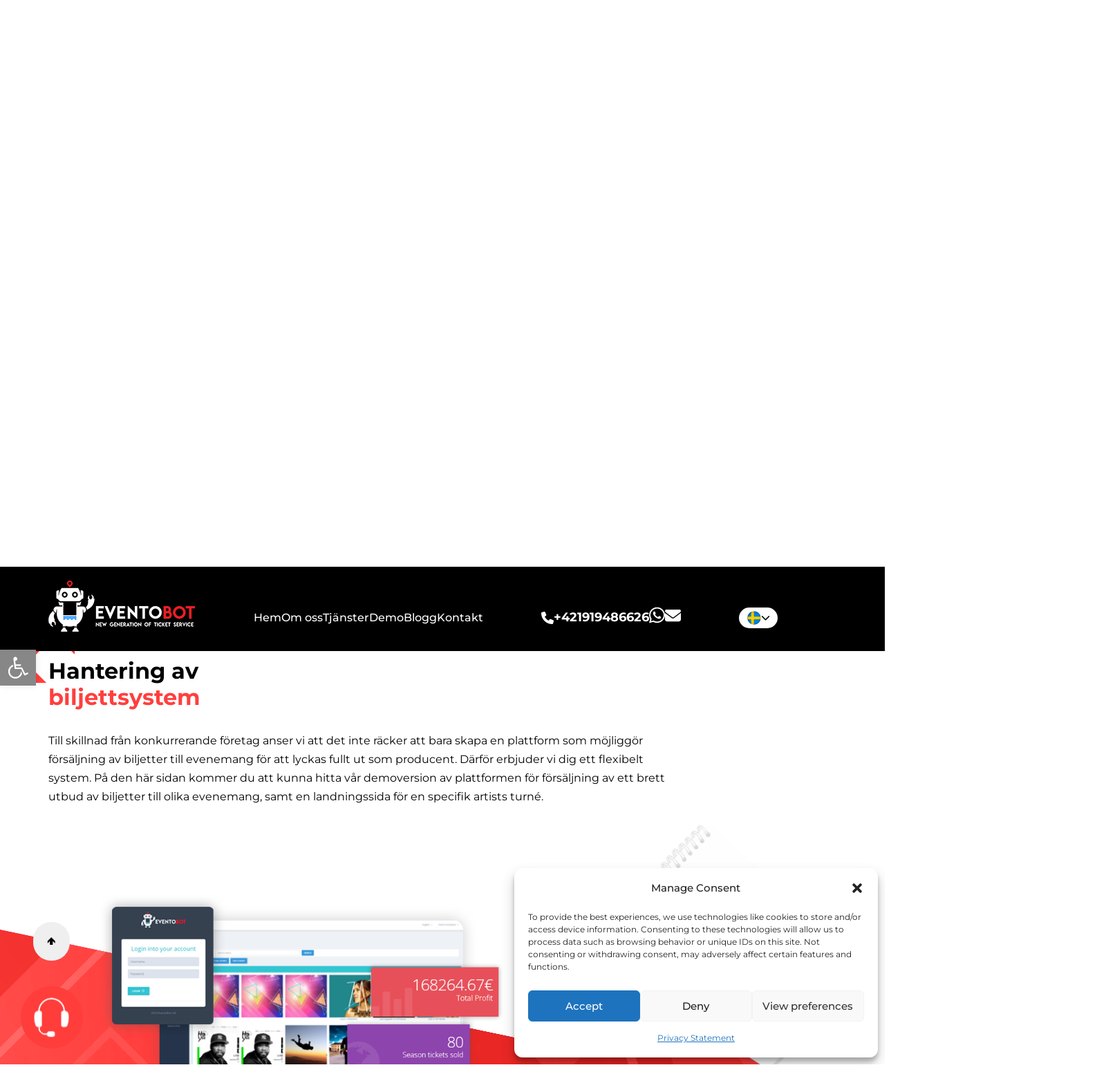

--- FILE ---
content_type: text/html; charset=UTF-8
request_url: https://eventobot.net/sv/demo/
body_size: 19394
content:

		<!DOCTYPE html>
		<html lang="sv-SE">

		<head>
			<meta charset="UTF-8">
			<meta name="viewport" content="width=device-width, initial-scale=1.0, maximum-scale=5.0, minimum-scale=1.0">
			<meta http-equiv="X-UA-Compatible" content="ie=edge">
			<link rel="shortcut icon" href="https://eventobot.net/wp-content/themes/eventobot/icon/favicon.ico" type="image/x-icon">
			<link rel="alternate" href="https://eventobot.co.il" hreflang="he" />
			<meta name='robots' content='index, follow, max-image-preview:large, max-snippet:-1, max-video-preview:-1' />
<link rel="alternate" href="https://eventobot.net/ru/demo/" hreflang="ru" />
<link rel="alternate" href="https://eventobot.net/demo/" hreflang="en" />
<link rel="alternate" href="https://eventobot.net/es/demo/" hreflang="es" />
<link rel="alternate" href="https://eventobot.net/it/demo/" hreflang="it" />
<link rel="alternate" href="https://eventobot.net/nl/demo/" hreflang="nl" />
<link rel="alternate" href="https://eventobot.net/sv/demo/" hreflang="sv" />

	<!-- This site is optimized with the Yoast SEO plugin v19.10 - https://yoast.com/wordpress/plugins/seo/ -->
	<title>Demo - EventoBot</title>
	<link rel="canonical" href="https://eventobot.net/sv/demo/" />
	<meta property="og:locale" content="sv_SE" />
	<meta property="og:locale:alternate" content="ru_RU" />
	<meta property="og:locale:alternate" content="en_US" />
	<meta property="og:locale:alternate" content="es_ES" />
	<meta property="og:locale:alternate" content="it_IT" />
	<meta property="og:locale:alternate" content="nl_NL" />
	<meta property="og:type" content="article" />
	<meta property="og:title" content="Demo - EventoBot" />
	<meta property="og:url" content="https://eventobot.net/sv/demo/" />
	<meta property="og:site_name" content="EventoBot" />
	<meta name="twitter:card" content="summary_large_image" />
	<script type="application/ld+json" class="yoast-schema-graph">{"@context":"https://schema.org","@graph":[{"@type":"WebPage","@id":"https://eventobot.net/sv/demo/","url":"https://eventobot.net/sv/demo/","name":"Demo - EventoBot","isPartOf":{"@id":"https://eventobot.net/sv/#website"},"datePublished":"2023-07-03T11:19:02+00:00","dateModified":"2023-07-03T11:19:02+00:00","breadcrumb":{"@id":"https://eventobot.net/sv/demo/#breadcrumb"},"inLanguage":"sv-SE","potentialAction":[{"@type":"ReadAction","target":["https://eventobot.net/sv/demo/"]}]},{"@type":"BreadcrumbList","@id":"https://eventobot.net/sv/demo/#breadcrumb","itemListElement":[{"@type":"ListItem","position":1,"name":"Hemsida","item":"https://eventobot.net/sv/"},{"@type":"ListItem","position":2,"name":"Demo"}]},{"@type":"WebSite","@id":"https://eventobot.net/sv/#website","url":"https://eventobot.net/sv/","name":"EventoBot","description":"","potentialAction":[{"@type":"SearchAction","target":{"@type":"EntryPoint","urlTemplate":"https://eventobot.net/sv/?s={search_term_string}"},"query-input":"required name=search_term_string"}],"inLanguage":"sv-SE"}]}</script>
	<!-- / Yoast SEO plugin. -->


<link rel='dns-prefetch' href='//eventobot.net' />
<link rel="alternate" type="application/rss+xml" title="EventoBot &raquo; Feed" href="https://eventobot.net/sv/feed/" />
<link rel="alternate" type="application/rss+xml" title="EventoBot &raquo; Comments Feed" href="https://eventobot.net/sv/comments/feed/" />
<script>
window._wpemojiSettings = {"baseUrl":"https:\/\/s.w.org\/images\/core\/emoji\/14.0.0\/72x72\/","ext":".png","svgUrl":"https:\/\/s.w.org\/images\/core\/emoji\/14.0.0\/svg\/","svgExt":".svg","source":{"concatemoji":"https:\/\/eventobot.net\/wp-includes\/js\/wp-emoji-release.min.js?ver=6.1"}};
/*! This file is auto-generated */
!function(e,a,t){var n,r,o,i=a.createElement("canvas"),p=i.getContext&&i.getContext("2d");function s(e,t){var a=String.fromCharCode,e=(p.clearRect(0,0,i.width,i.height),p.fillText(a.apply(this,e),0,0),i.toDataURL());return p.clearRect(0,0,i.width,i.height),p.fillText(a.apply(this,t),0,0),e===i.toDataURL()}function c(e){var t=a.createElement("script");t.src=e,t.defer=t.type="text/javascript",a.getElementsByTagName("head")[0].appendChild(t)}for(o=Array("flag","emoji"),t.supports={everything:!0,everythingExceptFlag:!0},r=0;r<o.length;r++)t.supports[o[r]]=function(e){if(p&&p.fillText)switch(p.textBaseline="top",p.font="600 32px Arial",e){case"flag":return s([127987,65039,8205,9895,65039],[127987,65039,8203,9895,65039])?!1:!s([55356,56826,55356,56819],[55356,56826,8203,55356,56819])&&!s([55356,57332,56128,56423,56128,56418,56128,56421,56128,56430,56128,56423,56128,56447],[55356,57332,8203,56128,56423,8203,56128,56418,8203,56128,56421,8203,56128,56430,8203,56128,56423,8203,56128,56447]);case"emoji":return!s([129777,127995,8205,129778,127999],[129777,127995,8203,129778,127999])}return!1}(o[r]),t.supports.everything=t.supports.everything&&t.supports[o[r]],"flag"!==o[r]&&(t.supports.everythingExceptFlag=t.supports.everythingExceptFlag&&t.supports[o[r]]);t.supports.everythingExceptFlag=t.supports.everythingExceptFlag&&!t.supports.flag,t.DOMReady=!1,t.readyCallback=function(){t.DOMReady=!0},t.supports.everything||(n=function(){t.readyCallback()},a.addEventListener?(a.addEventListener("DOMContentLoaded",n,!1),e.addEventListener("load",n,!1)):(e.attachEvent("onload",n),a.attachEvent("onreadystatechange",function(){"complete"===a.readyState&&t.readyCallback()})),(e=t.source||{}).concatemoji?c(e.concatemoji):e.wpemoji&&e.twemoji&&(c(e.twemoji),c(e.wpemoji)))}(window,document,window._wpemojiSettings);
</script>
<style>
img.wp-smiley,
img.emoji {
	display: inline !important;
	border: none !important;
	box-shadow: none !important;
	height: 1em !important;
	width: 1em !important;
	margin: 0 0.07em !important;
	vertical-align: -0.1em !important;
	background: none !important;
	padding: 0 !important;
}
</style>
	<link rel='stylesheet' id='gtranslate-style-css' href='https://eventobot.net/wp-content/plugins/gtranslate/gtranslate-style24.css?ver=6.1' media='all' />
<link rel='stylesheet' id='sbi_styles-css' href='https://eventobot.net/wp-content/plugins/instagram-feed-pro/css/sbi-styles.min.css?ver=6.8.1' media='all' />
<link rel='stylesheet' id='wp-block-library-css' href='https://eventobot.net/wp-includes/css/dist/block-library/style.min.css?ver=6.1' media='all' />
<link rel='stylesheet' id='classic-theme-styles-css' href='https://eventobot.net/wp-includes/css/classic-themes.min.css?ver=1' media='all' />
<style id='global-styles-inline-css'>
body{--wp--preset--color--black: #000000;--wp--preset--color--cyan-bluish-gray: #abb8c3;--wp--preset--color--white: #ffffff;--wp--preset--color--pale-pink: #f78da7;--wp--preset--color--vivid-red: #cf2e2e;--wp--preset--color--luminous-vivid-orange: #ff6900;--wp--preset--color--luminous-vivid-amber: #fcb900;--wp--preset--color--light-green-cyan: #7bdcb5;--wp--preset--color--vivid-green-cyan: #00d084;--wp--preset--color--pale-cyan-blue: #8ed1fc;--wp--preset--color--vivid-cyan-blue: #0693e3;--wp--preset--color--vivid-purple: #9b51e0;--wp--preset--gradient--vivid-cyan-blue-to-vivid-purple: linear-gradient(135deg,rgba(6,147,227,1) 0%,rgb(155,81,224) 100%);--wp--preset--gradient--light-green-cyan-to-vivid-green-cyan: linear-gradient(135deg,rgb(122,220,180) 0%,rgb(0,208,130) 100%);--wp--preset--gradient--luminous-vivid-amber-to-luminous-vivid-orange: linear-gradient(135deg,rgba(252,185,0,1) 0%,rgba(255,105,0,1) 100%);--wp--preset--gradient--luminous-vivid-orange-to-vivid-red: linear-gradient(135deg,rgba(255,105,0,1) 0%,rgb(207,46,46) 100%);--wp--preset--gradient--very-light-gray-to-cyan-bluish-gray: linear-gradient(135deg,rgb(238,238,238) 0%,rgb(169,184,195) 100%);--wp--preset--gradient--cool-to-warm-spectrum: linear-gradient(135deg,rgb(74,234,220) 0%,rgb(151,120,209) 20%,rgb(207,42,186) 40%,rgb(238,44,130) 60%,rgb(251,105,98) 80%,rgb(254,248,76) 100%);--wp--preset--gradient--blush-light-purple: linear-gradient(135deg,rgb(255,206,236) 0%,rgb(152,150,240) 100%);--wp--preset--gradient--blush-bordeaux: linear-gradient(135deg,rgb(254,205,165) 0%,rgb(254,45,45) 50%,rgb(107,0,62) 100%);--wp--preset--gradient--luminous-dusk: linear-gradient(135deg,rgb(255,203,112) 0%,rgb(199,81,192) 50%,rgb(65,88,208) 100%);--wp--preset--gradient--pale-ocean: linear-gradient(135deg,rgb(255,245,203) 0%,rgb(182,227,212) 50%,rgb(51,167,181) 100%);--wp--preset--gradient--electric-grass: linear-gradient(135deg,rgb(202,248,128) 0%,rgb(113,206,126) 100%);--wp--preset--gradient--midnight: linear-gradient(135deg,rgb(2,3,129) 0%,rgb(40,116,252) 100%);--wp--preset--duotone--dark-grayscale: url('#wp-duotone-dark-grayscale');--wp--preset--duotone--grayscale: url('#wp-duotone-grayscale');--wp--preset--duotone--purple-yellow: url('#wp-duotone-purple-yellow');--wp--preset--duotone--blue-red: url('#wp-duotone-blue-red');--wp--preset--duotone--midnight: url('#wp-duotone-midnight');--wp--preset--duotone--magenta-yellow: url('#wp-duotone-magenta-yellow');--wp--preset--duotone--purple-green: url('#wp-duotone-purple-green');--wp--preset--duotone--blue-orange: url('#wp-duotone-blue-orange');--wp--preset--font-size--small: 13px;--wp--preset--font-size--medium: 20px;--wp--preset--font-size--large: 36px;--wp--preset--font-size--x-large: 42px;--wp--preset--spacing--20: 0.44rem;--wp--preset--spacing--30: 0.67rem;--wp--preset--spacing--40: 1rem;--wp--preset--spacing--50: 1.5rem;--wp--preset--spacing--60: 2.25rem;--wp--preset--spacing--70: 3.38rem;--wp--preset--spacing--80: 5.06rem;}:where(.is-layout-flex){gap: 0.5em;}body .is-layout-flow > .alignleft{float: left;margin-inline-start: 0;margin-inline-end: 2em;}body .is-layout-flow > .alignright{float: right;margin-inline-start: 2em;margin-inline-end: 0;}body .is-layout-flow > .aligncenter{margin-left: auto !important;margin-right: auto !important;}body .is-layout-constrained > .alignleft{float: left;margin-inline-start: 0;margin-inline-end: 2em;}body .is-layout-constrained > .alignright{float: right;margin-inline-start: 2em;margin-inline-end: 0;}body .is-layout-constrained > .aligncenter{margin-left: auto !important;margin-right: auto !important;}body .is-layout-constrained > :where(:not(.alignleft):not(.alignright):not(.alignfull)){max-width: var(--wp--style--global--content-size);margin-left: auto !important;margin-right: auto !important;}body .is-layout-constrained > .alignwide{max-width: var(--wp--style--global--wide-size);}body .is-layout-flex{display: flex;}body .is-layout-flex{flex-wrap: wrap;align-items: center;}body .is-layout-flex > *{margin: 0;}:where(.wp-block-columns.is-layout-flex){gap: 2em;}.has-black-color{color: var(--wp--preset--color--black) !important;}.has-cyan-bluish-gray-color{color: var(--wp--preset--color--cyan-bluish-gray) !important;}.has-white-color{color: var(--wp--preset--color--white) !important;}.has-pale-pink-color{color: var(--wp--preset--color--pale-pink) !important;}.has-vivid-red-color{color: var(--wp--preset--color--vivid-red) !important;}.has-luminous-vivid-orange-color{color: var(--wp--preset--color--luminous-vivid-orange) !important;}.has-luminous-vivid-amber-color{color: var(--wp--preset--color--luminous-vivid-amber) !important;}.has-light-green-cyan-color{color: var(--wp--preset--color--light-green-cyan) !important;}.has-vivid-green-cyan-color{color: var(--wp--preset--color--vivid-green-cyan) !important;}.has-pale-cyan-blue-color{color: var(--wp--preset--color--pale-cyan-blue) !important;}.has-vivid-cyan-blue-color{color: var(--wp--preset--color--vivid-cyan-blue) !important;}.has-vivid-purple-color{color: var(--wp--preset--color--vivid-purple) !important;}.has-black-background-color{background-color: var(--wp--preset--color--black) !important;}.has-cyan-bluish-gray-background-color{background-color: var(--wp--preset--color--cyan-bluish-gray) !important;}.has-white-background-color{background-color: var(--wp--preset--color--white) !important;}.has-pale-pink-background-color{background-color: var(--wp--preset--color--pale-pink) !important;}.has-vivid-red-background-color{background-color: var(--wp--preset--color--vivid-red) !important;}.has-luminous-vivid-orange-background-color{background-color: var(--wp--preset--color--luminous-vivid-orange) !important;}.has-luminous-vivid-amber-background-color{background-color: var(--wp--preset--color--luminous-vivid-amber) !important;}.has-light-green-cyan-background-color{background-color: var(--wp--preset--color--light-green-cyan) !important;}.has-vivid-green-cyan-background-color{background-color: var(--wp--preset--color--vivid-green-cyan) !important;}.has-pale-cyan-blue-background-color{background-color: var(--wp--preset--color--pale-cyan-blue) !important;}.has-vivid-cyan-blue-background-color{background-color: var(--wp--preset--color--vivid-cyan-blue) !important;}.has-vivid-purple-background-color{background-color: var(--wp--preset--color--vivid-purple) !important;}.has-black-border-color{border-color: var(--wp--preset--color--black) !important;}.has-cyan-bluish-gray-border-color{border-color: var(--wp--preset--color--cyan-bluish-gray) !important;}.has-white-border-color{border-color: var(--wp--preset--color--white) !important;}.has-pale-pink-border-color{border-color: var(--wp--preset--color--pale-pink) !important;}.has-vivid-red-border-color{border-color: var(--wp--preset--color--vivid-red) !important;}.has-luminous-vivid-orange-border-color{border-color: var(--wp--preset--color--luminous-vivid-orange) !important;}.has-luminous-vivid-amber-border-color{border-color: var(--wp--preset--color--luminous-vivid-amber) !important;}.has-light-green-cyan-border-color{border-color: var(--wp--preset--color--light-green-cyan) !important;}.has-vivid-green-cyan-border-color{border-color: var(--wp--preset--color--vivid-green-cyan) !important;}.has-pale-cyan-blue-border-color{border-color: var(--wp--preset--color--pale-cyan-blue) !important;}.has-vivid-cyan-blue-border-color{border-color: var(--wp--preset--color--vivid-cyan-blue) !important;}.has-vivid-purple-border-color{border-color: var(--wp--preset--color--vivid-purple) !important;}.has-vivid-cyan-blue-to-vivid-purple-gradient-background{background: var(--wp--preset--gradient--vivid-cyan-blue-to-vivid-purple) !important;}.has-light-green-cyan-to-vivid-green-cyan-gradient-background{background: var(--wp--preset--gradient--light-green-cyan-to-vivid-green-cyan) !important;}.has-luminous-vivid-amber-to-luminous-vivid-orange-gradient-background{background: var(--wp--preset--gradient--luminous-vivid-amber-to-luminous-vivid-orange) !important;}.has-luminous-vivid-orange-to-vivid-red-gradient-background{background: var(--wp--preset--gradient--luminous-vivid-orange-to-vivid-red) !important;}.has-very-light-gray-to-cyan-bluish-gray-gradient-background{background: var(--wp--preset--gradient--very-light-gray-to-cyan-bluish-gray) !important;}.has-cool-to-warm-spectrum-gradient-background{background: var(--wp--preset--gradient--cool-to-warm-spectrum) !important;}.has-blush-light-purple-gradient-background{background: var(--wp--preset--gradient--blush-light-purple) !important;}.has-blush-bordeaux-gradient-background{background: var(--wp--preset--gradient--blush-bordeaux) !important;}.has-luminous-dusk-gradient-background{background: var(--wp--preset--gradient--luminous-dusk) !important;}.has-pale-ocean-gradient-background{background: var(--wp--preset--gradient--pale-ocean) !important;}.has-electric-grass-gradient-background{background: var(--wp--preset--gradient--electric-grass) !important;}.has-midnight-gradient-background{background: var(--wp--preset--gradient--midnight) !important;}.has-small-font-size{font-size: var(--wp--preset--font-size--small) !important;}.has-medium-font-size{font-size: var(--wp--preset--font-size--medium) !important;}.has-large-font-size{font-size: var(--wp--preset--font-size--large) !important;}.has-x-large-font-size{font-size: var(--wp--preset--font-size--x-large) !important;}
.wp-block-navigation a:where(:not(.wp-element-button)){color: inherit;}
:where(.wp-block-columns.is-layout-flex){gap: 2em;}
.wp-block-pullquote{font-size: 1.5em;line-height: 1.6;}
</style>
<link rel='stylesheet' id='cmplz-general-css' href='https://eventobot.net/wp-content/plugins/complianz-gdpr/assets/css/cookieblocker.min.css?ver=1732008155' media='all' />
<link rel='stylesheet' id='pojo-a11y-css' href='https://eventobot.net/wp-content/plugins/pojo-accessibility/assets/css/style.min.css?ver=1.0.0' media='all' />
<link rel='stylesheet' id='style-0-css' href='https://eventobot.net/wp-content/themes/eventobot/assets/css/stylemy.css?10&#038;ver=6.1' media='all' />
<link rel='stylesheet' id='style-1-css' href='https://eventobot.net/wp-content/themes/eventobot/assets/css/libs/swiper-bundle.min.css' media='all' />
<link rel='stylesheet' id='style-2-css' href='https://eventobot.net/wp-content/themes/eventobot/assets/css/libs/magnific-popup.min.css' media='all' />
<link rel='stylesheet' id='style-3-css' href='https://eventobot.net/wp-content/themes/eventobot/assets/css/style.min.css?6' media='all' />
<script src='https://eventobot.net/wp-includes/js/jquery/jquery.min.js?ver=3.6.1' id='jquery-core-js'></script>
<script src='https://eventobot.net/wp-includes/js/jquery/jquery-migrate.min.js?ver=3.3.2' id='jquery-migrate-js'></script>
<link rel="https://api.w.org/" href="https://eventobot.net/wp-json/" /><link rel="alternate" type="application/json" href="https://eventobot.net/wp-json/wp/v2/pages/229" /><link rel="EditURI" type="application/rsd+xml" title="RSD" href="https://eventobot.net/xmlrpc.php?rsd" />
<link rel="wlwmanifest" type="application/wlwmanifest+xml" href="https://eventobot.net/wp-includes/wlwmanifest.xml" />
<meta name="generator" content="WordPress 6.1" />
<link rel='shortlink' href='https://eventobot.net/?p=229' />
<link rel="alternate" type="application/json+oembed" href="https://eventobot.net/wp-json/oembed/1.0/embed?url=https%3A%2F%2Feventobot.net%2Fsv%2Fdemo%2F" />
<link rel="alternate" type="text/xml+oembed" href="https://eventobot.net/wp-json/oembed/1.0/embed?url=https%3A%2F%2Feventobot.net%2Fsv%2Fdemo%2F&#038;format=xml" />
			<style>.cmplz-hidden {
					display: none !important;
				}</style><style type="text/css">
#pojo-a11y-toolbar .pojo-a11y-toolbar-toggle a{ background-color: #878787;	color: #ffffff;}
#pojo-a11y-toolbar .pojo-a11y-toolbar-overlay, #pojo-a11y-toolbar .pojo-a11y-toolbar-overlay ul.pojo-a11y-toolbar-items.pojo-a11y-links{ border-color: #878787;}
body.pojo-a11y-focusable a:focus{ outline-style: solid !important;	outline-width: 1px !important;	outline-color: #FF0000 !important;}
#pojo-a11y-toolbar .pojo-a11y-toolbar-overlay{ background-color: #ffffff;}
#pojo-a11y-toolbar .pojo-a11y-toolbar-overlay ul.pojo-a11y-toolbar-items li.pojo-a11y-toolbar-item a, #pojo-a11y-toolbar .pojo-a11y-toolbar-overlay p.pojo-a11y-toolbar-title{ color: #333333;}
#pojo-a11y-toolbar .pojo-a11y-toolbar-overlay ul.pojo-a11y-toolbar-items li.pojo-a11y-toolbar-item a.active{ background-color: #a5a5a5;	color: #ffffff;}</style>			
			<link href="https://eventobot.net/wp-content/themes/eventobot/assets/css/style-2.css" rel="stylesheet" media="all">
			<link href="https://eventobot.net/wp-content/themes/eventobot/assets/css/layout_test.css" rel="stylesheet" media="all">
			
			<!-- Google Tag Manager -->
			<script>(function(w,d,s,l,i){w[l]=w[l]||[];w[l].push({'gtm.start':
			new Date().getTime(),event:'gtm.js'});var f=d.getElementsByTagName(s)[0],
			j=d.createElement(s),dl=l!='dataLayer'?'&l='+l:'';j.async=true;j.src=
			'https://www.googletagmanager.com/gtm.js?id='+i+dl;f.parentNode.insertBefore(j,f);
			})(window,document,'script','dataLayer','GTM-K8ZBF4V');</script>
			<!-- End Google Tag Manager -->

					<!-- Google tag (gtag.js) -->
			<script async src="https://www.googletagmanager.com/gtag/js?id=G-KTJH73MVVE"></script>
			<script>
			  window.dataLayer = window.dataLayer || [];
			  function gtag(){dataLayer.push(arguments);}
			  gtag('js', new Date());

			  gtag('config', 'G-KTJH73MVVE');
			</script>	
					
		</head>
		
		<body data-cmplz=1 class="page-template page-template-demo page-template-demo-php page page-id-229 eng no-sidebar">
		<svg xmlns="http://www.w3.org/2000/svg" viewBox="0 0 0 0" width="0" height="0" focusable="false" role="none" style="visibility: hidden; position: absolute; left: -9999px; overflow: hidden;" ><defs><filter id="wp-duotone-dark-grayscale"><feColorMatrix color-interpolation-filters="sRGB" type="matrix" values=" .299 .587 .114 0 0 .299 .587 .114 0 0 .299 .587 .114 0 0 .299 .587 .114 0 0 " /><feComponentTransfer color-interpolation-filters="sRGB" ><feFuncR type="table" tableValues="0 0.49803921568627" /><feFuncG type="table" tableValues="0 0.49803921568627" /><feFuncB type="table" tableValues="0 0.49803921568627" /><feFuncA type="table" tableValues="1 1" /></feComponentTransfer><feComposite in2="SourceGraphic" operator="in" /></filter></defs></svg><svg xmlns="http://www.w3.org/2000/svg" viewBox="0 0 0 0" width="0" height="0" focusable="false" role="none" style="visibility: hidden; position: absolute; left: -9999px; overflow: hidden;" ><defs><filter id="wp-duotone-grayscale"><feColorMatrix color-interpolation-filters="sRGB" type="matrix" values=" .299 .587 .114 0 0 .299 .587 .114 0 0 .299 .587 .114 0 0 .299 .587 .114 0 0 " /><feComponentTransfer color-interpolation-filters="sRGB" ><feFuncR type="table" tableValues="0 1" /><feFuncG type="table" tableValues="0 1" /><feFuncB type="table" tableValues="0 1" /><feFuncA type="table" tableValues="1 1" /></feComponentTransfer><feComposite in2="SourceGraphic" operator="in" /></filter></defs></svg><svg xmlns="http://www.w3.org/2000/svg" viewBox="0 0 0 0" width="0" height="0" focusable="false" role="none" style="visibility: hidden; position: absolute; left: -9999px; overflow: hidden;" ><defs><filter id="wp-duotone-purple-yellow"><feColorMatrix color-interpolation-filters="sRGB" type="matrix" values=" .299 .587 .114 0 0 .299 .587 .114 0 0 .299 .587 .114 0 0 .299 .587 .114 0 0 " /><feComponentTransfer color-interpolation-filters="sRGB" ><feFuncR type="table" tableValues="0.54901960784314 0.98823529411765" /><feFuncG type="table" tableValues="0 1" /><feFuncB type="table" tableValues="0.71764705882353 0.25490196078431" /><feFuncA type="table" tableValues="1 1" /></feComponentTransfer><feComposite in2="SourceGraphic" operator="in" /></filter></defs></svg><svg xmlns="http://www.w3.org/2000/svg" viewBox="0 0 0 0" width="0" height="0" focusable="false" role="none" style="visibility: hidden; position: absolute; left: -9999px; overflow: hidden;" ><defs><filter id="wp-duotone-blue-red"><feColorMatrix color-interpolation-filters="sRGB" type="matrix" values=" .299 .587 .114 0 0 .299 .587 .114 0 0 .299 .587 .114 0 0 .299 .587 .114 0 0 " /><feComponentTransfer color-interpolation-filters="sRGB" ><feFuncR type="table" tableValues="0 1" /><feFuncG type="table" tableValues="0 0.27843137254902" /><feFuncB type="table" tableValues="0.5921568627451 0.27843137254902" /><feFuncA type="table" tableValues="1 1" /></feComponentTransfer><feComposite in2="SourceGraphic" operator="in" /></filter></defs></svg><svg xmlns="http://www.w3.org/2000/svg" viewBox="0 0 0 0" width="0" height="0" focusable="false" role="none" style="visibility: hidden; position: absolute; left: -9999px; overflow: hidden;" ><defs><filter id="wp-duotone-midnight"><feColorMatrix color-interpolation-filters="sRGB" type="matrix" values=" .299 .587 .114 0 0 .299 .587 .114 0 0 .299 .587 .114 0 0 .299 .587 .114 0 0 " /><feComponentTransfer color-interpolation-filters="sRGB" ><feFuncR type="table" tableValues="0 0" /><feFuncG type="table" tableValues="0 0.64705882352941" /><feFuncB type="table" tableValues="0 1" /><feFuncA type="table" tableValues="1 1" /></feComponentTransfer><feComposite in2="SourceGraphic" operator="in" /></filter></defs></svg><svg xmlns="http://www.w3.org/2000/svg" viewBox="0 0 0 0" width="0" height="0" focusable="false" role="none" style="visibility: hidden; position: absolute; left: -9999px; overflow: hidden;" ><defs><filter id="wp-duotone-magenta-yellow"><feColorMatrix color-interpolation-filters="sRGB" type="matrix" values=" .299 .587 .114 0 0 .299 .587 .114 0 0 .299 .587 .114 0 0 .299 .587 .114 0 0 " /><feComponentTransfer color-interpolation-filters="sRGB" ><feFuncR type="table" tableValues="0.78039215686275 1" /><feFuncG type="table" tableValues="0 0.94901960784314" /><feFuncB type="table" tableValues="0.35294117647059 0.47058823529412" /><feFuncA type="table" tableValues="1 1" /></feComponentTransfer><feComposite in2="SourceGraphic" operator="in" /></filter></defs></svg><svg xmlns="http://www.w3.org/2000/svg" viewBox="0 0 0 0" width="0" height="0" focusable="false" role="none" style="visibility: hidden; position: absolute; left: -9999px; overflow: hidden;" ><defs><filter id="wp-duotone-purple-green"><feColorMatrix color-interpolation-filters="sRGB" type="matrix" values=" .299 .587 .114 0 0 .299 .587 .114 0 0 .299 .587 .114 0 0 .299 .587 .114 0 0 " /><feComponentTransfer color-interpolation-filters="sRGB" ><feFuncR type="table" tableValues="0.65098039215686 0.40392156862745" /><feFuncG type="table" tableValues="0 1" /><feFuncB type="table" tableValues="0.44705882352941 0.4" /><feFuncA type="table" tableValues="1 1" /></feComponentTransfer><feComposite in2="SourceGraphic" operator="in" /></filter></defs></svg><svg xmlns="http://www.w3.org/2000/svg" viewBox="0 0 0 0" width="0" height="0" focusable="false" role="none" style="visibility: hidden; position: absolute; left: -9999px; overflow: hidden;" ><defs><filter id="wp-duotone-blue-orange"><feColorMatrix color-interpolation-filters="sRGB" type="matrix" values=" .299 .587 .114 0 0 .299 .587 .114 0 0 .299 .587 .114 0 0 .299 .587 .114 0 0 " /><feComponentTransfer color-interpolation-filters="sRGB" ><feFuncR type="table" tableValues="0.098039215686275 1" /><feFuncG type="table" tableValues="0 0.66274509803922" /><feFuncB type="table" tableValues="0.84705882352941 0.41960784313725" /><feFuncA type="table" tableValues="1 1" /></feComponentTransfer><feComposite in2="SourceGraphic" operator="in" /></filter></defs></svg>
		<!-- Google Tag Manager (noscript) -->
		<noscript><iframe src="https://www.googletagmanager.com/ns.html?id=GTM-K8ZBF4V"
		height="0" width="0" style="display:none;visibility:hidden"></iframe></noscript>
		<!-- End Google Tag Manager (noscript) -->

		<div class="page">
			<header class="header">
		<div class="container">
			<div class="header-inner">
															<a class="header__logo" href="https://eventobot.net/sv/"><img src="https://eventobot.net/wp-content/themes/eventobot/img/footer-logo-en.png" alt="logo"></a>
										
				<nav class="header__nav">
					<a href="https://eventobot.net/sv/" class="header__nav__item">Hem</a>
					<a href="https://eventobot.net/sv/#section_work" class="header__nav__item">Om oss</a>
										
											<div class="header__nav__item header__nav__dropdown">
							<a href="https://eventobot.net/sv/tjanster/">Tjänster</a>
							<div class="header__nav__submenu">
																	<a href="https://eventobot.net/sv/unikt-biljettsystem-for-vattenparken/">Unikt biljettsystem för vattenparken</a>
																	<a href="https://eventobot.net/sv/biljettsystem-for-utstallningar-av-proffs/">Biljettsystem för utställningar av proffs</a>
																	<a href="https://eventobot.net/sv/biljettforsaljningssystem-for-konferenser/">Biljettförsäljningssystem för konferenser</a>
																	<a href="https://eventobot.net/sv/biljettkontor-for-sportevenemang/">Biljettkontor för sportevenemang</a>
																	<a href="https://eventobot.net/sv/bekvamt-system-for-att-salja-kuponger-for-barnlager/">Bekvämt system för att sälja kuponger för barnläger</a>
																	<a href="https://eventobot.net/sv/biljettkassa-for-ett-evenemang/">Biljettkassa för ett evenemang</a>
															</div>
						</div>
							
											<span>Demo</span>
																<a href="https://eventobot.net/sv/blog-sv/" class="header__nav__item">Blogg</a>
										<a href="#pop-up" class="header__nav__item popup-btn inline">Kontakt</a>
				</nav>


<!--				<a class="header__phone" href="https://api.whatsapp.com/send?phone=972508154463">-->
<!--					<svg xmlns="http://www.w3.org/2000/svg" height="1em" viewBox="0 0 512 512">-->
<!--						<path d="M164.9 24.6c-7.7-18.6-28-28.5-47.4-23.2l-88 24C12.1 30.2 0 46 0 64C0 311.4 200.6 512 448 512c18 0 33.8-12.1 38.6-29.5l24-88c5.3-19.4-4.6-39.7-23.2-47.4l-96-40c-16.3-6.8-35.2-2.1-46.3 11.6L304.7 368C234.3 334.7 177.3 277.7 144 207.3L193.3 167c13.7-11.2 18.4-30 11.6-46.3l-40-96z"/>-->
<!--					</svg>-->
<!--					<span class="header__phone-number"><span>+</span><span>972-508154463</span></span>-->
<!--				</a>-->

                <div class="header__contacts">
                    <a href="tel:+421919486626" class="header__phone">
                        <svg xmlns="http://www.w3.org/2000/svg" height="1em" viewBox="0 0 512 512">
                            <path d="M164.9 24.6c-7.7-18.6-28-28.5-47.4-23.2l-88 24C12.1 30.2 0 46 0 64C0 311.4 200.6 512 448 512c18 0 33.8-12.1 38.6-29.5l24-88c5.3-19.4-4.6-39.7-23.2-47.4l-96-40c-16.3-6.8-35.2-2.1-46.3 11.6L304.7 368C234.3 334.7 177.3 277.7 144 207.3L193.3 167c13.7-11.2 18.4-30 11.6-46.3l-40-96z"/>
                        </svg>
                        <span class="header__phone-number"><span>+421919486626</span></span>
                    </a>

                    <a href="https://api.whatsapp.com/send?phone=972508154463" class="header__icon header__whatsapp">
                        <svg xmlns="http://www.w3.org/2000/svg" viewBox="0 0 448 512"><path d="M380.9 97.1C339 55.1 283.2 32 223.9 32c-122.4 0-222 99.6-222 222 0 39.1 10.2 77.3 29.6 111L0 480l117.7-30.9c32.4 17.7 68.9 27 106.1 27h.1c122.3 0 224.1-99.6 224.1-222 0-59.3-25.2-115-67.1-157zm-157 341.6c-33.2 0-65.7-8.9-94-25.7l-6.7-4-69.8 18.3L72 359.2l-4.4-7c-18.5-29.4-28.2-63.3-28.2-98.2 0-101.7 82.8-184.5 184.6-184.5 49.3 0 95.6 19.2 130.4 54.1 34.8 34.9 56.2 81.2 56.1 130.5 0 101.8-84.9 184.6-186.6 184.6zm101.2-138.2c-5.5-2.8-32.8-16.2-37.9-18-5.1-1.9-8.8-2.8-12.5 2.8-3.7 5.6-14.3 18-17.6 21.8-3.2 3.7-6.5 4.2-12 1.4-32.6-16.3-54-29.1-75.5-66-5.7-9.8 5.7-9.1 16.3-30.3 1.8-3.7.9-6.9-.5-9.7-1.4-2.8-12.5-30.1-17.1-41.2-4.5-10.8-9.1-9.3-12.5-9.5-3.2-.2-6.9-.2-10.6-.2-3.7 0-9.7 1.4-14.8 6.9-5.1 5.6-19.4 19-19.4 46.3 0 27.3 19.9 53.7 22.6 57.4 2.8 3.7 39.1 59.7 94.8 83.8 35.2 15.2 49 16.5 66.6 13.9 10.7-1.6 32.8-13.4 37.4-26.4 4.6-13 4.6-24.1 3.2-26.4-1.3-2.5-5-3.9-10.5-6.6z"/></svg>
                    </a>

                    <a href="mailto:b2b@eventobot.net" class="header__icon header__mail">
                        <svg xmlns="http://www.w3.org/2000/svg" height="1em" viewBox="0 0 512 512"><path d="M48 64C21.5 64 0 85.5 0 112c0 15.1 7.1 29.3 19.2 38.4L236.8 313.6c11.4 8.5 27 8.5 38.4 0L492.8 150.4c12.1-9.1 19.2-23.3 19.2-38.4c0-26.5-21.5-48-48-48H48zM0 176V384c0 35.3 28.7 64 64 64H448c35.3 0 64-28.7 64-64V176L294.4 339.2c-22.8 17.1-54 17.1-76.8 0L0 176z"/></svg>
                    </a>
                </div>

				    <button class="header__lang">
        <span class="header__lang-btn">
            <img class="header__lang-flag" src="https://eventobot.net/wp-content/themes/eventobot/assets/img/langs/small/sv.png" alt="Current language">
            <svg class="header__lang-arrow" xmlns="http://www.w3.org/2000/svg" height="1em" viewBox="0 0 512 512">
                <path d="M233.4 406.6c12.5 12.5 32.8 12.5 45.3 0l192-192c12.5-12.5 12.5-32.8 0-45.3s-32.8-12.5-45.3 0L256 338.7 86.6 169.4c-12.5-12.5-32.8-12.5-45.3 0s-12.5 32.8 0 45.3l192 192z"/>
            </svg>
        </span>

        <span class="header__lang__dropdown">
                            <a href="https://eventobot.net/ru/demo/" class="header__lang__dropdown-item ">
                    <img src="https://eventobot.net/wp-content/themes/eventobot/assets/img/langs/ru.jpg" alt="Русский">
                </a>
                                <a href="https://eventobot.net/demo/" class="header__lang__dropdown-item ">
                    <img src="https://eventobot.net/wp-content/themes/eventobot/assets/img/langs/en.jpg" alt="English">
                </a>
                                <a href="https://eventobot.net/es/demo/" class="header__lang__dropdown-item ">
                    <img src="https://eventobot.net/wp-content/themes/eventobot/assets/img/langs/es.jpg" alt="Español">
                </a>
                                <a href="https://eventobot.net/it/demo/" class="header__lang__dropdown-item ">
                    <img src="https://eventobot.net/wp-content/themes/eventobot/assets/img/langs/it.jpg" alt="Italiano">
                </a>
                                <a href="https://eventobot.net/nl/demo/" class="header__lang__dropdown-item ">
                    <img src="https://eventobot.net/wp-content/themes/eventobot/assets/img/langs/nl.jpg" alt="Dutch">
                </a>
                                <a href="https://eventobot.net/sv/demo/" class="header__lang__dropdown-item ">
                    <img src="https://eventobot.net/wp-content/themes/eventobot/assets/img/langs/sv.jpg" alt="Svenska">
                </a>
                			<a href="https://eventobot.co.il" class="header__lang__dropdown-item">
				<img src="https://eventobot.net/wp-content/themes/eventobot/assets/img/langs/he.jpg" alt="Hebrew">
			</a>			
        </span>
    </button>
    
                <div class="header__mobile__wrapper">
                    <div class="header__contacts mobile">
                        <a href="tel:+4219194866263" class="header__phone mobile" aria-label="phone">
                            <svg xmlns="http://www.w3.org/2000/svg" height="1em" viewBox="0 0 512 512">
                                <path d="M164.9 24.6c-7.7-18.6-28-28.5-47.4-23.2l-88 24C12.1 30.2 0 46 0 64C0 311.4 200.6 512 448 512c18 0 33.8-12.1 38.6-29.5l24-88c5.3-19.4-4.6-39.7-23.2-47.4l-96-40c-16.3-6.8-35.2-2.1-46.3 11.6L304.7 368C234.3 334.7 177.3 277.7 144 207.3L193.3 167c13.7-11.2 18.4-30 11.6-46.3l-40-96z"/>
                            </svg>
                        </a>

                        <a href="https://api.whatsapp.com/send?phone=972508154463" class="header__icon header__whatsapp mobile" aria-label="whatsapp">
                            <svg xmlns="http://www.w3.org/2000/svg" viewBox="0 0 448 512"><path d="M380.9 97.1C339 55.1 283.2 32 223.9 32c-122.4 0-222 99.6-222 222 0 39.1 10.2 77.3 29.6 111L0 480l117.7-30.9c32.4 17.7 68.9 27 106.1 27h.1c122.3 0 224.1-99.6 224.1-222 0-59.3-25.2-115-67.1-157zm-157 341.6c-33.2 0-65.7-8.9-94-25.7l-6.7-4-69.8 18.3L72 359.2l-4.4-7c-18.5-29.4-28.2-63.3-28.2-98.2 0-101.7 82.8-184.5 184.6-184.5 49.3 0 95.6 19.2 130.4 54.1 34.8 34.9 56.2 81.2 56.1 130.5 0 101.8-84.9 184.6-186.6 184.6zm101.2-138.2c-5.5-2.8-32.8-16.2-37.9-18-5.1-1.9-8.8-2.8-12.5 2.8-3.7 5.6-14.3 18-17.6 21.8-3.2 3.7-6.5 4.2-12 1.4-32.6-16.3-54-29.1-75.5-66-5.7-9.8 5.7-9.1 16.3-30.3 1.8-3.7.9-6.9-.5-9.7-1.4-2.8-12.5-30.1-17.1-41.2-4.5-10.8-9.1-9.3-12.5-9.5-3.2-.2-6.9-.2-10.6-.2-3.7 0-9.7 1.4-14.8 6.9-5.1 5.6-19.4 19-19.4 46.3 0 27.3 19.9 53.7 22.6 57.4 2.8 3.7 39.1 59.7 94.8 83.8 35.2 15.2 49 16.5 66.6 13.9 10.7-1.6 32.8-13.4 37.4-26.4 4.6-13 4.6-24.1 3.2-26.4-1.3-2.5-5-3.9-10.5-6.6z"/></svg>
                        </a>

                        <a href="" class="header__icon header__mail mobile" aria-label="mail">
                            <svg xmlns="http://www.w3.org/2000/svg" height="1em" viewBox="0 0 512 512"><path d="M48 64C21.5 64 0 85.5 0 112c0 15.1 7.1 29.3 19.2 38.4L236.8 313.6c11.4 8.5 27 8.5 38.4 0L492.8 150.4c12.1-9.1 19.2-23.3 19.2-38.4c0-26.5-21.5-48-48-48H48zM0 176V384c0 35.3 28.7 64 64 64H448c35.3 0 64-28.7 64-64V176L294.4 339.2c-22.8 17.1-54 17.1-76.8 0L0 176z"/></svg>
                        </a>
                    </div>

                    <div class="header__burger" data-burger-action="open">
                        <span></span>
                        <span></span>
                        <span></span>
                    </div>
                </div>
			</div>
		</div>
	</header>
	<div class="popup mfp-hide" id="pop-up">
		<div class="popup-title">Kontakta oss</div>
		<p class="popup-subtitle">Fyll i formuläret så kontaktar vi dig snart</p>
		<form action="" method="post" class="contactform popup__form" id="mff">
			<div class="pop-up">
				<input type="text " placeholder="Fullständigt namn" name="fullname" required class="popup__form-item form-input">
				<input type="email " placeholder="E-post" name="email" required class="popup__form-item form-input">
				<input type="tel " placeholder="Telefonnummer" name="phone" maxlength="15" required class="popup__form-item form-input phonemask">
				<input type="text " placeholder="Företagsprofil" name="job" required class="popup__form-item form-input">
				<input type="submit" value="Begär samtal" name="mff" class="popup__form-item btn popup__form-btn btn_but submit">
			</div>
		</form>		
	</div>
	
<div class="menu-overlay"></div>

<aside class="menu hidden">
    <div class="menu-inner">
        <nav class="menu__nav">
			<a href="https://eventobot.net/sv/" class="menu__nav__item active">Hem</a>
			<a href="#section_work" class="menu__nav__item">Om oss</a>
										
											<div class="menu__nav__item header__nav__dropdown mob">
								<a href="https://eventobot.net/sv/tjanster/">Tjänster</a>
								<span class="submenu-toggle" aria-label="toggle submenu"></span>
								<div class="header__nav__submenu mob">
																						<a href="https://eventobot.net/sv/unikt-biljettsystem-for-vattenparken/">Unikt biljettsystem för vattenparken</a>
																						<a href="https://eventobot.net/sv/biljettsystem-for-utstallningar-av-proffs/">Biljettsystem för utställningar av proffs</a>
																						<a href="https://eventobot.net/sv/biljettforsaljningssystem-for-konferenser/">Biljettförsäljningssystem för konferenser</a>
																						<a href="https://eventobot.net/sv/biljettkontor-for-sportevenemang/">Biljettkontor för sportevenemang</a>
																						<a href="https://eventobot.net/sv/bekvamt-system-for-att-salja-kuponger-for-barnlager/">Bekvämt system för att sälja kuponger för barnläger</a>
																						<a href="https://eventobot.net/sv/biljettkassa-for-ett-evenemang/">Biljettkassa för ett evenemang</a>
																		</div>
						</div>
						
			<a href="https://eventobot.net/sv/demo/" class="menu__nav__item">Demo</a>
			<a href="#section_tech" class="menu__nav__item">Teknologi</a>
			<a href="#section_tariff" class="menu__nav__item">Tariffer</a>
			<a href="https://eventobot.net/sv/blog-sv/" class="menu__nav__item">Blogg</a>
			<a href="#pop-up" class="menu__nav__item popup-btn inline">Kontakt</a>
        </nav>

<!--        <a class="menu__phone" href="https://api.whatsapp.com/send?phone=972508154463">-->
<!--            <svg xmlns="http://www.w3.org/2000/svg" height="1em" viewBox="0 0 512 512">-->
<!--                <path d="M164.9 24.6c-7.7-18.6-28-28.5-47.4-23.2l-88 24C12.1 30.2 0 46 0 64C0 311.4 200.6 512 448 512c18 0 33.8-12.1 38.6-29.5l24-88c5.3-19.4-4.6-39.7-23.2-47.4l-96-40c-16.3-6.8-35.2-2.1-46.3 11.6L304.7 368C234.3 334.7 177.3 277.7 144 207.3L193.3 167c13.7-11.2 18.4-30 11.6-46.3l-40-96z"/>-->
<!--            </svg>-->
<!--            <span>972-508154463+</span>-->
<!--        </a>-->

        <div class="menu__lang">
			<a href="https://eventobot.net/" class="menu__lang-item active" aria-label="lang">
				<img src="https://eventobot.net/wp-content/themes/eventobot/assets/img/langs/en.jpg" alt="English">
			</a>
			<a href="https://eventobot.net/es/" class="menu__lang-item" aria-label="lang">
				<img src="https://eventobot.net/wp-content/themes/eventobot/assets/img/langs/es.jpg" alt="Spanish">
			</a>
			<a href="https://eventobot.co.il" class="menu__lang-item" aria-label="lang">
				<img src="https://eventobot.net/wp-content/themes/eventobot/assets/img/langs/he.jpg" alt="Hebrew">
			</a>
			<a href="https://eventobot.net/it/" class="menu__lang-item" aria-label="lang">
				<img src="https://eventobot.net/wp-content/themes/eventobot/assets/img/langs/it.jpg" alt="Italian">
			</a>
			<a href="https://eventobot.net/nl/" class="menu__lang-item" aria-label="lang">
				<img src="https://eventobot.net/wp-content/themes/eventobot/assets/img/langs/nl.jpg" alt="Danish">
			</a>
			<a href="https://eventobot.net/sv/" class="menu__lang-item" aria-label="lang">
				<img src="https://eventobot.net/wp-content/themes/eventobot/assets/img/langs/sv.jpg" alt="Swedish">
			</a>						
			<a href="https://eventobot.net/ru/" class="menu__lang-item" aria-label="lang">
				<img src="https://eventobot.net/wp-content/themes/eventobot/assets/img/langs/ru.jpg" alt="">
			</a>
        </div>
    </div>
</aside><main class="content">

<section class="hero">
    <div class="hero__bg-wrapper">
        <img src="https://eventobot.net/wp-content/themes/eventobot/assets/img/hero.webp" alt="bg" class="hero__bg">
    </div>
    <div class="container">
        <div class="hero-inner">

            <div class="hero-col">
                <h1 class="custom-title hero-type hero-title" data-animate="true" data-type-anim="appear-left">
                    <div class="custom-title-decor">
                        <div class="custom-title-decor-inner">
                            <span></span>
                            <span></span>
                            <span></span>
                        </div>
                    </div>
                    Demo av onlinesystemet för biljettförsäljning till evenemang                </h1>
                <h3 class="hero-subtitle" data-animate="true" data-type-anim="appear-left">
                    På den här sidan kan du få en mer detaljerad översikt över vår plattformsdemo för biljettförsäljning och hantering av evenemang                </h3>

                
                <div class="hero__btns" data-animate="true" data-type-anim="appear-left">
                                        <a href="#pop-up" class="btn popup-btn inline">BEGÄR SAMTAL</a>
                </div>

            </div>

						<div class="hero__boxes-wrapper">

								<div class="custom-title hero__boxes-title">
										<div class="custom-title-decor">
												<div class="custom-title-decor-inner">
														<span></span>
														<span></span>
														<span></span>
												</div>
										</div>
										<span class="white">Typer av kassasystem för ditt företag</span>
								</div>

								<div class="hero__marquee hero__boxes">
																						<div class="hero__marquee-content hero__boxes-content">
														<a href="https://oneband.eventobot.net/?theme-default" class="hero__offset__box" target="_blank" rel="nofollow">
																<div class="hero__offset__box-img">
																		<img src="https://eventobot.net/wp-content/themes/eventobot/assets/img/cashier_type_1.png" alt="">
																</div>
																<div class="hero__offset__box-text">Konsert</div>
														</a>
														<a href="https://oneband.eventobot.net/?theme-aquapark" class="hero__offset__box" target="_blank" rel="nofollow">
																<div class="hero__offset__box-img">
																		<img src="https://eventobot.net/wp-content/themes/eventobot/assets/img/cashier_type_2.png" alt="">
																</div>
																<div class="hero__offset__box-text">Vattenpark</div>
														</a>
														<a href="https://oneband.eventobot.net/?theme-child-park" class="hero__offset__box" target="_blank" rel="nofollow">
																<div class="hero__offset__box-img">
																		<img src="https://eventobot.net/wp-content/themes/eventobot/assets/img/cashier_type_3.png" alt="">
																</div>
																<div class="hero__offset__box-text">Barnläger</div>
														</a>
														<a href="https://oneband.eventobot.net/?theme-Exhibition" class="hero__offset__box" target="_blank" rel="nofollow">
																<div class="hero__offset__box-img">
																		<img src="https://eventobot.net/wp-content/themes/eventobot/assets/img/cashier_type_4.png" alt="">
																</div>
																<div class="hero__offset__box-text">Utställningar</div>
														</a>
														<a href="https://oneband.eventobot.net/?theme-Conference" class="hero__offset__box" target="_blank" rel="nofollow">
																<div class="hero__offset__box-img">
																		<img src="https://eventobot.net/wp-content/themes/eventobot/assets/img/cashier_type_5.png" alt="">
																</div>
																<div class="hero__offset__box-text">Konferenser</div>
														</a>
														<a href="https://oneband.eventobot.net/?theme-Sports" class="hero__offset__box" target="_blank" rel="nofollow">
																<div class="hero__offset__box-img">
																		<img src="https://eventobot.net/wp-content/themes/eventobot/assets/img/cashier_type_6.png" alt="">
																</div>
																<div class="hero__offset__box-text">Sport</div>
														</a>
												</div>
																						<div class="hero__marquee-content hero__boxes-content">
														<a href="https://oneband.eventobot.net/?theme-default" class="hero__offset__box" target="_blank" rel="nofollow">
																<div class="hero__offset__box-img">
																		<img src="https://eventobot.net/wp-content/themes/eventobot/assets/img/cashier_type_1.png" alt="">
																</div>
																<div class="hero__offset__box-text">Konsert</div>
														</a>
														<a href="https://oneband.eventobot.net/?theme-aquapark" class="hero__offset__box" target="_blank" rel="nofollow">
																<div class="hero__offset__box-img">
																		<img src="https://eventobot.net/wp-content/themes/eventobot/assets/img/cashier_type_2.png" alt="">
																</div>
																<div class="hero__offset__box-text">Vattenpark</div>
														</a>
														<a href="https://oneband.eventobot.net/?theme-child-park" class="hero__offset__box" target="_blank" rel="nofollow">
																<div class="hero__offset__box-img">
																		<img src="https://eventobot.net/wp-content/themes/eventobot/assets/img/cashier_type_3.png" alt="">
																</div>
																<div class="hero__offset__box-text">Barnläger</div>
														</a>
														<a href="https://oneband.eventobot.net/?theme-Exhibition" class="hero__offset__box" target="_blank" rel="nofollow">
																<div class="hero__offset__box-img">
																		<img src="https://eventobot.net/wp-content/themes/eventobot/assets/img/cashier_type_4.png" alt="">
																</div>
																<div class="hero__offset__box-text">Utställningar</div>
														</a>
														<a href="https://oneband.eventobot.net/?theme-Conference" class="hero__offset__box" target="_blank" rel="nofollow">
																<div class="hero__offset__box-img">
																		<img src="https://eventobot.net/wp-content/themes/eventobot/assets/img/cashier_type_5.png" alt="">
																</div>
																<div class="hero__offset__box-text">Konferenser</div>
														</a>
														<a href="https://oneband.eventobot.net/?theme-Sports" class="hero__offset__box" target="_blank" rel="nofollow">
																<div class="hero__offset__box-img">
																		<img src="https://eventobot.net/wp-content/themes/eventobot/assets/img/cashier_type_6.png" alt="">
																</div>
																<div class="hero__offset__box-text">Sport</div>
														</a>
												</div>
																		</div>
						</div>


        </div>
    </div>
</section>
	<div class="container breadcrmbs" id="anchor">
		<p id="breadcrumbs"><span><span><a href="https://eventobot.net/sv/">Hemsida</a> » <span class="breadcrumb_last" aria-current="page">Demo</span></span></span></p>	</div>
	
<section class="fund">
    <div class="container">
        <div class="fund-inner">
            <div class="custom-title" data-animate="true" data-type-anim="appear-left">
                <div class="custom-title-decor">
                    <div class="custom-title-decor-inner">
                        <span></span>
                        <span></span>
                        <span></span>
                    </div>
                </div>
                Hantering av<br><span class="red">biljettsystem</span>            </div>

            <div class="fund-subtitle" data-animate="true" data-type-anim="appear-left">
                Till skillnad från konkurrerande företag anser vi att det inte räcker att bara skapa en plattform som möjliggör försäljning av biljetter till evenemang för att lyckas fullt ut som producent. Därför erbjuder vi dig ett flexibelt system. På den här sidan kommer du att kunna hitta vår demoversion av plattformen för försäljning av ett brett utbud av biljetter till olika evenemang, samt en landningssida för en specifik artists turné.            </div>
        </div>
    </div>

    <div class="fund__bot-wrapper">
        <div class="container">
            <div class="fund__bot">
                					<img src="https://eventobot.net/wp-content/themes/eventobot/assets/img/fund_images_en.png" alt="images" class="fund__bot__images" data-animate="true" data-type-anim="appear-right">
				                <div class="fund__bot__btn-wrapper" data-animate="true" data-type-anim="appear-left">
                    <a href="https://demo.eventobot.net" target="_blank" class="fund__bot__btn btn white">Plattformsdemo</a>
                    										<a href="#cashier_type_popup" data-effect="mfp-move-from-top" target="_blank" class="fund__bot__btn btn white popup-btn inline">
												Landningssidedemo										</a>

										<div class="popup mfp-with-anim mfp-hide" id="cashier_type_popup">
												<h2 class="popup-title">Typer av kassasystem för ditt företag</h2>

												<div class="popup__hero__boxes">
														<a href="https://oneband.eventobot.net/?theme-default" class="hero__offset__box" target="_blank" rel="nofollow">
																<div class="hero__offset__box-img">
																		<img src="https://eventobot.net/wp-content/themes/eventobot/assets/img/cashier_type_1.png" alt="">
																</div>
																<div class="hero__offset__box-text">Konsert</div>
														</a>
														<a href="https://oneband.eventobot.net/?theme-aquapark" class="hero__offset__box" target="_blank" rel="nofollow">
																<div class="hero__offset__box-img">
																		<img src="https://eventobot.net/wp-content/themes/eventobot/assets/img/cashier_type_2.png" alt="">
																</div>
																<div class="hero__offset__box-text">Vattenpark</div>
														</a>
														<a href="https://oneband.eventobot.net/?theme-child-park" class="hero__offset__box" target="_blank" rel="nofollow">
																<div class="hero__offset__box-img">
																		<img src="https://eventobot.net/wp-content/themes/eventobot/assets/img/cashier_type_3.png" alt="">
																</div>
																<div class="hero__offset__box-text">Barnläger</div>
														</a>
														<a href="https://oneband.eventobot.net/?theme-Exhibition" class="hero__offset__box" target="_blank" rel="nofollow">
																<div class="hero__offset__box-img">
																		<img src="https://eventobot.net/wp-content/themes/eventobot/assets/img/cashier_type_4.png" alt="">
																</div>
																<div class="hero__offset__box-text">Utställningar</div>
														</a>
														<a href="https://oneband.eventobot.net/?theme-Conference" class="hero__offset__box" target="_blank" rel="nofollow">
																<div class="hero__offset__box-img">
																		<img src="https://eventobot.net/wp-content/themes/eventobot/assets/img/cashier_type_5.png" alt="">
																</div>
																<div class="hero__offset__box-text">Konferenser</div>
														</a>
														<a href="https://oneband.eventobot.net/?theme-Sports" class="hero__offset__box" target="_blank" rel="nofollow">
																<div class="hero__offset__box-img">
																		<img src="https://eventobot.net/wp-content/themes/eventobot/assets/img/cashier_type_6.png" alt="">
																</div>
																<div class="hero__offset__box-text">Sport</div>
														</a>
												</div>

												<button title="Close (Esc)" type="button" class="mfp-close">×</button>
										</div>

                </div>
            </div>
        </div>

    </div>
    <div class="fund__arrow-outer" >
        <div class="fund__arrow-inner">
            <img src="https://eventobot.net/wp-content/themes/eventobot/assets/img/huge_arrow.png" alt="arrow" class="fund__arrow" data-animate="true" data-type-anim="appear-right">
        </div>
    </div>
    <img src="https://eventobot.net/wp-content/themes/eventobot/assets/img/fund_laptop.png" alt="laptop" class="fund__laptop" data-animate="true" data-type-anim="fade-in">
</section>

        <section class="process">
    <div class="process__bg-wrapper">
        <img src="https://eventobot.net/wp-content/themes/eventobot/assets/img/step_bg.png" alt="bg" class="process__bg">
    </div>
    <div class="container">
        <div class="process-inner">
            <div class="custom-title process-title">
                <div class="custom-title-decor">
                    <div class="custom-title-decor-inner">
                        <span></span>
                        <span></span>
                        <span></span>
                    </div>
                </div>
                Hur går<br><span class="red">processen till</span>            </div>

            <div class="process-main">
                <div class="process__item" data-animate="true" data-type-anim="appear-bottom">
                    <div class="process__item__img-wrapper">
                        <img src="https://eventobot.net/wp-content/themes/eventobot/assets/img/process/p1.png" alt="img" class="process__item__img">
                        <img src="https://eventobot.net/wp-content/themes/eventobot/assets/img/process-arrow.png" alt="arrow" class="process__item__img-arrow">
                    </div>
                    <div class="process__item__title">
                        Bekanta dig med och få tillgång till demo-versionen                    </div>
                </div>
                <div class="process__item" data-animate="true" data-type-anim="appear-bottom">
                    <div class="process__item__img-wrapper">
                        <img src="https://eventobot.net/wp-content/themes/eventobot/assets/img/process/p2.png" alt="img" class="process__item__img">
                        <img src="https://eventobot.net/wp-content/themes/eventobot/assets/img/process-arrow.png" alt="arrow" class="process__item__img-arrow">
                    </div>
                    <div class="process__item__title">
                        Skriv kontrakt med vårt företag                    </div>
                </div>
                <div class="process__item" data-animate="true" data-type-anim="appear-bottom">
                    <div class="process__item__img-wrapper">
                        <img src="https://eventobot.net/wp-content/themes/eventobot/assets/img/process/p3.png" alt="img" class="process__item__img">
                        <img src="https://eventobot.net/wp-content/themes/eventobot/assets/img/process-arrow.png" alt="arrow" class="process__item__img-arrow">
                    </div>
                    <div class="process__item__title">
                        Anpassa biljettförsäljningssystemet efter ditt varumärke och behov                    </div>
                </div>
                <div class="process__item" data-animate="true" data-type-anim="appear-bottom">
                    <div class="process__item__img-wrapper">
                        <img src="https://eventobot.net/wp-content/themes/eventobot/assets/img/process/p4.png" alt="img" class="process__item__img">
                        <img src="https://eventobot.net/wp-content/themes/eventobot/assets/img/process-arrow.png" alt="arrow" class="process__item__img-arrow">
                    </div>
                    <div class="process__item__title">
                        Ange betalningssystem för att ta emot betalningar och fyll ditt biljettförsäljningssystem med evenemang                    </div>
                </div>
                <div class="process__item" data-animate="true" data-type-anim="appear-bottom">
                    <div class="process__item__img-wrapper">
                        <img src="https://eventobot.net/wp-content/themes/eventobot/assets/img/process/p5.png" alt="img" class="process__item__img">
                        <img src="https://eventobot.net/wp-content/themes/eventobot/assets/img/process-arrow.png" alt="arrow" class="process__item__img-arrow">
                    </div>
                    <div class="process__item__title">
                        Börja sälja biljetter                    </div>
                </div>
                <div class="process__item" data-animate="true" data-type-anim="appear-bottom">
                    <div class="process__item__img-wrapper">
                        <img src="https://eventobot.net/wp-content/themes/eventobot/assets/img/process/p6.png" alt="img" class="process__item__img">
                        <img src="https://eventobot.net/wp-content/themes/eventobot/assets/img/process-arrow.png" alt="arrow" class="process__item__img-arrow">
                    </div>
                    <div class="process__item__title">
                        Förbättra systemets funktioner enligt dina specifika krav                    </div>
                </div>

            </div>

        </div>
    </div>
</section>
<section class="try">
    <div class="container">
        <div class="try-inner">
            <div class="try__img-wrapper" data-animate="true" data-type-anim="appear-right">
                					<img src="https://eventobot.net/wp-content/themes/eventobot/assets/img/try_en.png" alt="img" class="try__img">
				            </div>
            <div class="try-info" data-animate="true" data-type-anim="appear-bottom">
                <div class="custom-title">
                    <div class="custom-title-decor">
                        <div class="custom-title-decor-inner">
                            <span></span>
                            <span></span>
                            <span></span>
                        </div>
                    </div>
                    Prova det<br><span class="red">själv</span>                </div>
                <p>Det är bättre att prova en gång än att höra sju gånger! Prova det själv!</p>
                                <div class="try__form">
                    <div class="try__form-title">
                        Lämna en <span class="red">förfrågan</span>                    </div>
									<form action="" method="post" class="contactform" id="mff3">
										<input type="text" placeholder="Fullständigt namn" name="fullname" class="consult__form-item form-input consult__form-input">
										<input type="email" placeholder="E-post" name="email" class="consult__form-item form-input consult__form-input">
										<input type="text" placeholder="Telefonnummer" name="phone" class="consult__form-item form-input consult__form-input phonemask">
										<input type="text" placeholder="Företagsprofil" name="job" class="consult__form-item form-input consult__form-input">
										<input type="submit" value="Skicka" name="mff3" class="consult__form-item btn consult__form-btn">
									</form>
                </div>
            </div>
        </div>
    </div>
</section>

<section class="examples">
    <div class="container">
        <div class="examples-inner">
            <div class="custom-title">
                <div class="custom-title-decor">
                    <div class="custom-title-decor-inner">
                        <span></span>
                        <span></span>
                        <span></span>
                    </div>
                </div>
                <span class="red">Exempel</span></br>på biljettförsäljningssystem            </div>

            <div class="examples__slider">
                <div class="default__slider-controls">
                    <div class="default__slider__btn examples__slider__btn examples__slider__btn-prev">
                        <svg xmlns="http://www.w3.org/2000/svg" height="1em" viewBox="0 0 448 512">
                            <path d="M9.4 233.4c-12.5 12.5-12.5 32.8 0 45.3l160 160c12.5 12.5 32.8 12.5 45.3 0s12.5-32.8 0-45.3L109.2 288 416 288c17.7 0 32-14.3 32-32s-14.3-32-32-32l-306.7 0L214.6 118.6c12.5-12.5 12.5-32.8 0-45.3s-32.8-12.5-45.3 0l-160 160z"/>
                        </svg>  </div>
                    <div class="default__slider__btn examples__slider__btn examples__slider__btn-next">
                        <svg xmlns="http://www.w3.org/2000/svg" height="1em" viewBox="0 0 448 512">
                            <path d="M438.6 278.6c12.5-12.5 12.5-32.8 0-45.3l-160-160c-12.5-12.5-32.8-12.5-45.3 0s-12.5 32.8 0 45.3L338.8 224 32 224c-17.7 0-32 14.3-32 32s14.3 32 32 32l306.7 0L233.4 393.4c-12.5 12.5-12.5 32.8 0 45.3s32.8 12.5 45.3 0l160-160z"/>
                        </svg>
                    </div>
                </div>

                <div class="swiper-container">
                    <div class="swiper-wrapper">
                        <div class="examples__item swiper-slide">
                            <a href="#" class="examples__item__img-wrapper">
                                <img src="https://eventobot.net/wp-content/themes/eventobot/assets/img/examples/e1.png" alt="partner" class="examples__item__img">
                            </a>
                            <a href="#" class="examples__item__img-wrapper">
                                <img src="https://eventobot.net/wp-content/themes/eventobot/assets/img/examples/e2.png" alt="partner" class="examples__item__img">
                            </a>
                            <a href="#" class="examples__item__img-wrapper">
                                <img src="https://eventobot.net/wp-content/themes/eventobot/assets/img/examples/e3.png" alt="partner" class="examples__item__img">
                            </a>
                            <a href="#" class="examples__item__img-wrapper">
                                <img src="https://eventobot.net/wp-content/themes/eventobot/assets/img/examples/e4.png" alt="partner" class="examples__item__img">
                            </a>
                            <a href="#" class="examples__item__img-wrapper">
                                <img src="https://eventobot.net/wp-content/themes/eventobot/assets/img/examples/e5.png" alt="partner" class="examples__item__img">
                            </a>
                        </div>
                        <div class="examples__item swiper-slide">
                            <a href="#" class="examples__item__img-wrapper">
                                <img src="https://eventobot.net/wp-content/themes/eventobot/assets/img/examples/e6.png" alt="partner" class="examples__item__img">
                            </a>
                            <a href="#" class="examples__item__img-wrapper">
                                <img src="https://eventobot.net/wp-content/themes/eventobot/assets/img/examples/e7.png" alt="partner" class="examples__item__img">
                            </a>
                            <a href="#" class="examples__item__img-wrapper">
                                <img src="https://eventobot.net/wp-content/themes/eventobot/assets/img/examples/e8.png" alt="partner" class="examples__item__img">
                            </a>
                            <a href="#" class="examples__item__img-wrapper">
                                <img src="https://eventobot.net/wp-content/themes/eventobot/assets/img/examples/e9.png" alt="partner" class="examples__item__img">
                            </a>
                            <a href="#" class="examples__item__img-wrapper">
                                <img src="https://eventobot.net/wp-content/themes/eventobot/assets/img/examples/e10.png" alt="partner" class="examples__item__img">
                            </a>
                        </div>
                        <div class="examples__item swiper-slide">
                            <a href="#" class="examples__item__img-wrapper">
                                <img src="https://eventobot.net/wp-content/themes/eventobot/assets/img/examples/e11.png" alt="partner" class="examples__item__img">
                            </a>
                            <a href="#" class="examples__item__img-wrapper">
                                <img src="https://eventobot.net/wp-content/themes/eventobot/assets/img/examples/e12.png" alt="partner" class="examples__item__img">
                            </a>
                            <a href="#" class="examples__item__img-wrapper">
                                <img src="https://eventobot.net/wp-content/themes/eventobot/assets/img/examples/e13.png" alt="partner" class="examples__item__img">
                            </a>
                            <a href="#" class="examples__item__img-wrapper">
                                <img src="https://eventobot.net/wp-content/themes/eventobot/assets/img/examples/e14.png" alt="partner" class="examples__item__img">
                            </a>
                            <a href="#" class="examples__item__img-wrapper">
                                <img src="https://eventobot.net/wp-content/themes/eventobot/assets/img/examples/e15.png" alt="partner" class="examples__item__img">
                            </a>
                        </div>
                        <div class="examples__item swiper-slide">
                            <a href="#" class="examples__item__img-wrapper">
                                <img src="https://eventobot.net/wp-content/themes/eventobot/assets/img/examples/e16.png" alt="partner" class="examples__item__img">
                            </a>
                            <a href="#" class="examples__item__img-wrapper">
                                <img src="https://eventobot.net/wp-content/themes/eventobot/assets/img/examples/e17.png" alt="partner" class="examples__item__img">
                            </a>
                            <a href="#" class="examples__item__img-wrapper">
                                <img src="https://eventobot.net/wp-content/themes/eventobot/assets/img/examples/e18.png" alt="partner" class="examples__item__img">
                            </a>
                            <a href="#" class="examples__item__img-wrapper">
                                <img src="https://eventobot.net/wp-content/themes/eventobot/assets/img/examples/e19.png" alt="partner" class="examples__item__img">
                            </a>
                            <a href="#" class="examples__item__img-wrapper">
                                <img src="https://eventobot.net/wp-content/themes/eventobot/assets/img/examples/e20.png" alt="partner" class="examples__item__img">
                            </a>
                        </div>
                                            </div>
                </div>
            </div>

        </div>
    </div>


</section>
</main>
<script>
jQuery(document).ready(function($){
    jQuery(document).on('click', '.free_consultation_btn_new_img_wrap', function (e) {
        jQuery('.free_consultation_btn_new').removeClass('closed');
        jQuery('body').removeClass('hiden_free_consultation_btn_new');
        setTimeout(() => {
            jQuery('.free_consultation_btn_new').addClass('open');
        }, 100);
    });

    jQuery(document).on('click', '.hide_free_consultation_btn_new', function (e) {
        jQuery('.free_consultation_btn_new').removeClass('open');
        jQuery('.free_consultation_btn_new').addClass('closed');
        jQuery('body').addClass('hiden_free_consultation_btn_new');

    });
});
</script>
<div class="free_consultation_btn_new closed desctop">
	<div class="hide_free_consultation_btn_new"></div>
	<div class="free_consultation_btn_new_img_wrap">
	   <img src="/wp-content/themes/eventobot/img/img_chat/chat_icon.png" alt="" class="free_consultation_btn_img entered lazyloaded" data-lazy-src="/wp-content/themes/eventobot/img/img_chat/chat_icon.png" data-ll-status="loaded" width="142" height="70">
	   <noscript><img width="142" height="142" src="/wp-content/themes/eventobot/img/img_chat/chat_icon.png" alt="" class="free_consultation_btn_img"></noscript>
	</div>
	<div class="free_consultation_btn_new_wrap">
	   <div class="free_consultation_btn_new_title">Want to talk?</br>Click</div>
	   <div class="free_consultation_btn_new_row free_consultation_btn_new_row1"> <a href="https://api.whatsapp.com/send?phone=972508154463" rel="nofollow" class="whatsapp_btn">+972508154463</a> </div>
	   <div class="free_consultation_btn_new_row free_consultation_btn_new_row1"> </div>
	</div>
</div>

<button id="scrollToTop" class="move-button">🡹</button>

		<footer class="footer">
			<div class="container">
				<div class="footer-inner">
					<div class="footer-col">
													<img src="https://eventobot.net/wp-content/themes/eventobot/img/footer-logo-en.png" alt="">
												<div class="mt">2026 © Eventobot</div>
						<div class="mt">
															<span>Utvecklad av <a href="https://sbitsoft.com" class="dev_by">SBitsoft.com</a></span>
														
						</div>
					</div>
					<div class="footer-col">
						<a href="https://eventobot.net/sv/" class="footer-link">Hem</a>
						<a href="#section_work" class="footer-link">Om oss</a>
											<a href="https://eventobot.net/sv/tjanster/" class="header__nav__item">Tjänster</a>						
						<a href="https://eventobot.net/sv/demo/" class="footer-link">Demo</a>
						<a href="#section_tech" class="footer-link">Teknologi</a>
						<a href="#section_tariff" class="footer-link">Tariffer</a>
						<a href="https://eventobot.net/sv/blog-sv/" class="footer-link">Blogg</a>
						<a href="#pop-up" class="footer-link popup-btn inline">Kontakt</a>
																	</div>					
					
					<div class="footer-col">
						<div>Öppettider</div>
						<div class="mt">Sön till tor från 09:00 till 18:00</div>
						<div class="mt">Fre och helgdagsafton: stängt</div>
						<a href="/sv/integritetspolicy/" class="mt footer-link">Integritetspolicy</a>
					</div>
					<div class="footer-col">
						<a href="mailto:b2b@eventobot.net" class="footer-link">b2b@eventobot.net</a>
						<a href="#pop-up" class="mt footer-link popup-btn inline">Konsultation med vår specialist</a>
					</div>
				</div>
			</div>
		</footer>

		
		</div>
		
			<script type="text/javascript">

				window.addEventListener('DOMContentLoaded', function() {
				  var targetElement = document.getElementById('anchor');
				  
				  if (targetElement !== null) {
					var offset = targetElement.getBoundingClientRect().top + window.pageYOffset;
					var scrollPosition = offset - 40; // Отступ сверху
					
					window.scrollTo({
					  top: scrollPosition,
					  behavior: 'smooth' // Плавная прокрутка
					});
				  }
				});

				jQuery().ready(function() {
					
											var fullname = "Please enter your name";
						var email = "Please enter your email";
						var phone = "Please enter your phone";
						var phone_digits = "Your phone must consist of at least 8 digits";
						var job = "Please enter your company profile";
					
					jQuery("#mff").validate({
						rules: {
							fullname: "required",
							email: {
								required: true,
								email: true
							},
							phone: {
								required: true,
								minlength: 8
							},
							job: "required",
						},
						messages: {
							fullname: fullname,
							email: email,
							phone: {
								required: phone,
								minlength: phone_digits
							},
							job: job,
						}
					});
					jQuery("#mff2").validate({
						rules: {
							fullname: "required",
							email: {
								required: true,
								email: true
							},
							phone: {
								required: true,
								minlength: 8
							},
							job: "required",
						},
						messages: {
							fullname: fullname,
							email: email,
							phone: {
								required: phone,
								minlength: phone_digits
							},
							job: job,
						}
					});
					jQuery("#mff3").validate({
						rules: {
							fullname: "required",
							email: {
								required: true,
								email: true
							},
							phone: {
								required: true,
								minlength: 8
							},
							job: "required",
						},
						messages: {
							fullname: fullname,
							email: email,
							phone: {
								required: phone,
								minlength: phone_digits
							},
							job: job,
						}
					});
				});
				
				jQuery(document).ready(function() {
					var scrollToTopButton = jQuery('#scrollToTop');

					jQuery(window).scroll(function() {
						if (jQuery(window).scrollTop() > 300) {
							scrollToTopButton.fadeIn();
						} else {
							scrollToTopButton.fadeOut();
						}
					});

					scrollToTopButton.click(function() {
						jQuery('html, body').animate({scrollTop: 0}, 500);
						return false;
					});
				});				
				
			</script>
		
		
		<link rel="stylesheet" href="/wp-content/themes/eventobot/phone_lib/intlTelInput.css">
		<script src="/wp-content/themes/eventobot/phone_lib/intlTelInput.js"></script>
		<style>
			.iti__flag {background-image: url("/wp-content/themes/eventobot/phone_lib/flags.png");}
			.iti__country-name{color:#1b4962;}
			@media (-webkit-min-device-pixel-ratio: 2), (min-resolution: 192dpi) {
			  .iti__flag {background-image: url("/wp-content/themes/eventobot/phone_lib/flags@2x.png");}
			}	
		</style>
		<script>
		jQuery(document).ready(function ($) {
				$('.mob .submenu-toggle').on('click', function (e) {
						e.preventDefault();

						const parent = $(this).closest('.mob.header__nav__dropdown');
						const submenu = parent.find('.mob.header__nav__submenu');

						$('.mob.header__nav__submenu').not(submenu).slideUp(200);
						$('.mob.header__nav__dropdown').not(parent).removeClass('open');

						submenu.slideToggle(200);
						parent.toggleClass('open');
				});
		});
		</script>				
		<script>
		jQuery(document).ready(function($) {
		  var inputList = document.querySelectorAll(".phonemask");
		  if (inputList.length > 0) {
			inputList.forEach(function(input) {
			  var iti = window.intlTelInput(input, {
				utilsScript: "/wp-content/themes/eventobot/phone_lib/utils.js"
			  });

			  // Обработчик события изменения кода страны
			  iti.promise.then(function() {
				input.addEventListener("input", function() {
				  var selectedCountryCode = iti.getSelectedCountryData().dialCode;
				  var phoneNumber = input.value;
				  if (phoneNumber.charAt(0) !== "+") {
					var formattedPhoneNumber = "+" + selectedCountryCode + phoneNumber;
					input.value = formattedPhoneNumber;
				  }
				  
				  // Remove error class when input changes
				  input.classList.remove("error");
				});
			  });

			  var form = input.closest("form"); // Find the closest form element
			  form.addEventListener("submit", function(event) {
				var phoneNumber = iti.getNumber();
				var minLength = 10; // Define the minimum required length for the phone number
				
				if (phoneNumber.length < minLength) {
				  event.preventDefault(); // Prevent form submission if the phone number is too short
				  input.classList.add("error"); // Add error class to the input field
				}
			  });

			  var phoneCountry = "sv";
			  iti.setCountry(phoneCountry);

			  // Preselect country code on page load
			  var selectedCountryCode = iti.getSelectedCountryData().dialCode;
			  var phoneNumber = input.value;
			  if (phoneNumber.charAt(0) !== "+") {
				var formattedPhoneNumber = "+" + selectedCountryCode + phoneNumber;
				input.value = formattedPhoneNumber;
			  }
			});
		  }
		});
		</script>


<!-- Consent Management powered by Complianz | GDPR/CCPA Cookie Consent https://wordpress.org/plugins/complianz-gdpr -->
<div id="cmplz-cookiebanner-container"><div class="cmplz-cookiebanner cmplz-hidden banner-1 banner-a optin cmplz-bottom-right cmplz-categories-type-view-preferences" aria-modal="true" data-nosnippet="true" role="dialog" aria-live="polite" aria-labelledby="cmplz-header-1-optin" aria-describedby="cmplz-message-1-optin">
	<div class="cmplz-header">
		<div class="cmplz-logo"></div>
		<div class="cmplz-title" id="cmplz-header-1-optin">Manage Consent</div>
		<div class="cmplz-close" tabindex="0" role="button" aria-label="Close dialog">
			<svg aria-hidden="true" focusable="false" data-prefix="fas" data-icon="times" class="svg-inline--fa fa-times fa-w-11" role="img" xmlns="http://www.w3.org/2000/svg" viewBox="0 0 352 512"><path fill="currentColor" d="M242.72 256l100.07-100.07c12.28-12.28 12.28-32.19 0-44.48l-22.24-22.24c-12.28-12.28-32.19-12.28-44.48 0L176 189.28 75.93 89.21c-12.28-12.28-32.19-12.28-44.48 0L9.21 111.45c-12.28 12.28-12.28 32.19 0 44.48L109.28 256 9.21 356.07c-12.28 12.28-12.28 32.19 0 44.48l22.24 22.24c12.28 12.28 32.2 12.28 44.48 0L176 322.72l100.07 100.07c12.28 12.28 32.2 12.28 44.48 0l22.24-22.24c12.28-12.28 12.28-32.19 0-44.48L242.72 256z"></path></svg>
		</div>
	</div>

	<div class="cmplz-divider cmplz-divider-header"></div>
	<div class="cmplz-body">
		<div class="cmplz-message" id="cmplz-message-1-optin">To provide the best experiences, we use technologies like cookies to store and/or access device information. Consenting to these technologies will allow us to process data such as browsing behavior or unique IDs on this site. Not consenting or withdrawing consent, may adversely affect certain features and functions.</div>
		<!-- categories start -->
		<div class="cmplz-categories">
			<details class="cmplz-category cmplz-functional" >
				<summary>
						<span class="cmplz-category-header">
							<span class="cmplz-category-title">Functional</span>
							<span class='cmplz-always-active'>
								<span class="cmplz-banner-checkbox">
									<input type="checkbox"
										   id="cmplz-functional-optin"
										   data-category="cmplz_functional"
										   class="cmplz-consent-checkbox cmplz-functional"
										   size="40"
										   value="1"/>
									<label class="cmplz-label" for="cmplz-functional-optin" tabindex="0"><span class="screen-reader-text">Functional</span></label>
								</span>
								Always active							</span>
							<span class="cmplz-icon cmplz-open">
								<svg xmlns="http://www.w3.org/2000/svg" viewBox="0 0 448 512"  height="18" ><path d="M224 416c-8.188 0-16.38-3.125-22.62-9.375l-192-192c-12.5-12.5-12.5-32.75 0-45.25s32.75-12.5 45.25 0L224 338.8l169.4-169.4c12.5-12.5 32.75-12.5 45.25 0s12.5 32.75 0 45.25l-192 192C240.4 412.9 232.2 416 224 416z"/></svg>
							</span>
						</span>
				</summary>
				<div class="cmplz-description">
					<span class="cmplz-description-functional">The technical storage or access is strictly necessary for the legitimate purpose of enabling the use of a specific service explicitly requested by the subscriber or user, or for the sole purpose of carrying out the transmission of a communication over an electronic communications network.</span>
				</div>
			</details>

			<details class="cmplz-category cmplz-preferences" >
				<summary>
						<span class="cmplz-category-header">
							<span class="cmplz-category-title">Preferences</span>
							<span class="cmplz-banner-checkbox">
								<input type="checkbox"
									   id="cmplz-preferences-optin"
									   data-category="cmplz_preferences"
									   class="cmplz-consent-checkbox cmplz-preferences"
									   size="40"
									   value="1"/>
								<label class="cmplz-label" for="cmplz-preferences-optin" tabindex="0"><span class="screen-reader-text">Preferences</span></label>
							</span>
							<span class="cmplz-icon cmplz-open">
								<svg xmlns="http://www.w3.org/2000/svg" viewBox="0 0 448 512"  height="18" ><path d="M224 416c-8.188 0-16.38-3.125-22.62-9.375l-192-192c-12.5-12.5-12.5-32.75 0-45.25s32.75-12.5 45.25 0L224 338.8l169.4-169.4c12.5-12.5 32.75-12.5 45.25 0s12.5 32.75 0 45.25l-192 192C240.4 412.9 232.2 416 224 416z"/></svg>
							</span>
						</span>
				</summary>
				<div class="cmplz-description">
					<span class="cmplz-description-preferences">The technical storage or access is necessary for the legitimate purpose of storing preferences that are not requested by the subscriber or user.</span>
				</div>
			</details>

			<details class="cmplz-category cmplz-statistics" >
				<summary>
						<span class="cmplz-category-header">
							<span class="cmplz-category-title">Statistics</span>
							<span class="cmplz-banner-checkbox">
								<input type="checkbox"
									   id="cmplz-statistics-optin"
									   data-category="cmplz_statistics"
									   class="cmplz-consent-checkbox cmplz-statistics"
									   size="40"
									   value="1"/>
								<label class="cmplz-label" for="cmplz-statistics-optin" tabindex="0"><span class="screen-reader-text">Statistics</span></label>
							</span>
							<span class="cmplz-icon cmplz-open">
								<svg xmlns="http://www.w3.org/2000/svg" viewBox="0 0 448 512"  height="18" ><path d="M224 416c-8.188 0-16.38-3.125-22.62-9.375l-192-192c-12.5-12.5-12.5-32.75 0-45.25s32.75-12.5 45.25 0L224 338.8l169.4-169.4c12.5-12.5 32.75-12.5 45.25 0s12.5 32.75 0 45.25l-192 192C240.4 412.9 232.2 416 224 416z"/></svg>
							</span>
						</span>
				</summary>
				<div class="cmplz-description">
					<span class="cmplz-description-statistics">The technical storage or access that is used exclusively for statistical purposes.</span>
					<span class="cmplz-description-statistics-anonymous">The technical storage or access that is used exclusively for anonymous statistical purposes. Without a subpoena, voluntary compliance on the part of your Internet Service Provider, or additional records from a third party, information stored or retrieved for this purpose alone cannot usually be used to identify you.</span>
				</div>
			</details>
			<details class="cmplz-category cmplz-marketing" >
				<summary>
						<span class="cmplz-category-header">
							<span class="cmplz-category-title">Marketing</span>
							<span class="cmplz-banner-checkbox">
								<input type="checkbox"
									   id="cmplz-marketing-optin"
									   data-category="cmplz_marketing"
									   class="cmplz-consent-checkbox cmplz-marketing"
									   size="40"
									   value="1"/>
								<label class="cmplz-label" for="cmplz-marketing-optin" tabindex="0"><span class="screen-reader-text">Marketing</span></label>
							</span>
							<span class="cmplz-icon cmplz-open">
								<svg xmlns="http://www.w3.org/2000/svg" viewBox="0 0 448 512"  height="18" ><path d="M224 416c-8.188 0-16.38-3.125-22.62-9.375l-192-192c-12.5-12.5-12.5-32.75 0-45.25s32.75-12.5 45.25 0L224 338.8l169.4-169.4c12.5-12.5 32.75-12.5 45.25 0s12.5 32.75 0 45.25l-192 192C240.4 412.9 232.2 416 224 416z"/></svg>
							</span>
						</span>
				</summary>
				<div class="cmplz-description">
					<span class="cmplz-description-marketing">The technical storage or access is required to create user profiles to send advertising, or to track the user on a website or across several websites for similar marketing purposes.</span>
				</div>
			</details>
		</div><!-- categories end -->
			</div>

	<div class="cmplz-links cmplz-information">
		<a class="cmplz-link cmplz-manage-options cookie-statement" href="#" data-relative_url="#cmplz-manage-consent-container">Manage options</a>
		<a class="cmplz-link cmplz-manage-third-parties cookie-statement" href="#" data-relative_url="#cmplz-cookies-overview">Manage services</a>
		<a class="cmplz-link cmplz-manage-vendors tcf cookie-statement" href="#" data-relative_url="#cmplz-tcf-wrapper">Manage {vendor_count} vendors</a>
		<a class="cmplz-link cmplz-external cmplz-read-more-purposes tcf" target="_blank" rel="noopener noreferrer nofollow" href="https://cookiedatabase.org/tcf/purposes/">Read more about these purposes</a>
			</div>

	<div class="cmplz-divider cmplz-footer"></div>

	<div class="cmplz-buttons">
		<button class="cmplz-btn cmplz-accept">Accept</button>
		<button class="cmplz-btn cmplz-deny">Deny</button>
		<button class="cmplz-btn cmplz-view-preferences">View preferences</button>
		<button class="cmplz-btn cmplz-save-preferences">Save preferences</button>
		<a class="cmplz-btn cmplz-manage-options tcf cookie-statement" href="#" data-relative_url="#cmplz-manage-consent-container">View preferences</a>
			</div>

	<div class="cmplz-links cmplz-documents">
		<a class="cmplz-link cookie-statement" href="#" data-relative_url="">{title}</a>
		<a class="cmplz-link privacy-statement" href="#" data-relative_url="">{title}</a>
		<a class="cmplz-link impressum" href="#" data-relative_url="">{title}</a>
			</div>

</div>
</div>
					<div id="cmplz-manage-consent" data-nosnippet="true"><button class="cmplz-btn cmplz-hidden cmplz-manage-consent manage-consent-1">Manage consent</button>

</div><!-- Custom Feeds for Instagram JS -->
<script type="text/javascript">
var sbiajaxurl = "https://eventobot.net/wp-admin/admin-ajax.php";

</script>
<script src='https://eventobot.net/wp-content/themes/eventobot/js/navigation.js?ver=1.0.0' id='eventobot-navigation-js'></script>
<script id='pojo-a11y-js-extra'>
var PojoA11yOptions = {"focusable":"","remove_link_target":"","add_role_links":"","enable_save":"","save_expiration":""};
</script>
<script src='https://eventobot.net/wp-content/plugins/pojo-accessibility/assets/js/app.min.js?ver=1.0.0' id='pojo-a11y-js'></script>
<script src='https://eventobot.net/wp-content/themes/eventobot/assets/js/libs/jquery-3.6.0.min.js' id='myscript-11-js'></script>
<script src='https://eventobot.net/wp-content/themes/eventobot/assets/js/libs/swiper-bundle.js' id='myscript-12-js'></script>
<script src='https://eventobot.net/wp-content/themes/eventobot/assets/js/libs/jquery.magnific-popup.min.js' id='myscript-13-js'></script>
<script src='https://eventobot.net/wp-content/themes/eventobot/assets/js/app.js?4' id='myscript-14-js'></script>
<script src='https://eventobot.net/wp-content/themes/eventobot/js/jquery.validate.min.js' id='myscript-1-js'></script>
<script id='cmplz-cookiebanner-js-extra'>
var complianz = {"prefix":"cmplz_","user_banner_id":"1","set_cookies":[],"block_ajax_content":"","banner_version":"24","version":"7.1.5","store_consent":"","do_not_track_enabled":"","consenttype":"optin","region":"eu","geoip":"","dismiss_timeout":"","disable_cookiebanner":"","soft_cookiewall":"","dismiss_on_scroll":"","cookie_expiry":"365","url":"https:\/\/eventobot.net\/wp-json\/complianz\/v1\/","locale":"lang=sv&locale=sv_SE","set_cookies_on_root":"","cookie_domain":"","current_policy_id":"23","cookie_path":"\/","categories":{"statistics":"statistics","marketing":"marketing"},"tcf_active":"","placeholdertext":"Click to accept {category} cookies and enable this content","css_file":"https:\/\/eventobot.net\/wp-content\/uploads\/complianz\/css\/banner-{banner_id}-{type}.css?v=24","page_links":{"eu":{"cookie-statement":{"title":"","url":"https:\/\/eventobot.net\/sv\/demo\/"},"privacy-statement":{"title":"Privacy Statement","url":"https:\/\/togetthere.info\/en\/estate\/privacy-policy-estate\/"}}},"tm_categories":"","forceEnableStats":"","preview":"","clean_cookies":"","aria_label":"Click to accept {category} cookies and enable this content"};
</script>
<script defer src='https://eventobot.net/wp-content/plugins/complianz-gdpr/cookiebanner/js/complianz.min.js?ver=1732008160' id='cmplz-cookiebanner-js'></script>
		<a id="pojo-a11y-skip-content" class="pojo-skip-link pojo-skip-content" tabindex="1" accesskey="s" href="#content">Skip to content</a>
				<nav id="pojo-a11y-toolbar" class="pojo-a11y-toolbar-left pojo-a11y-" role="navigation">
			<div class="pojo-a11y-toolbar-toggle">
				<a class="pojo-a11y-toolbar-link pojo-a11y-toolbar-toggle-link" href="javascript:void(0);" title="Accessibility Tools">
					<span class="pojo-sr-only sr-only">Open toolbar</span>
					<svg xmlns="http://www.w3.org/2000/svg" viewBox="0 0 100 100" fill="currentColor" width="1em">
						<g><path d="M60.4,78.9c-2.2,4.1-5.3,7.4-9.2,9.8c-4,2.4-8.3,3.6-13,3.6c-6.9,0-12.8-2.4-17.7-7.3c-4.9-4.9-7.3-10.8-7.3-17.7c0-5,1.4-9.5,4.1-13.7c2.7-4.2,6.4-7.2,10.9-9.2l-0.9-7.3c-6.3,2.3-11.4,6.2-15.3,11.8C7.9,54.4,6,60.6,6,67.3c0,5.8,1.4,11.2,4.3,16.1s6.8,8.8,11.7,11.7c4.9,2.9,10.3,4.3,16.1,4.3c7,0,13.3-2.1,18.9-6.2c5.7-4.1,9.6-9.5,11.7-16.2l-5.7-11.4C63.5,70.4,62.5,74.8,60.4,78.9z"/><path d="M93.8,71.3l-11.1,5.5L70,51.4c-0.6-1.3-1.7-2-3.2-2H41.3l-0.9-7.2h22.7v-7.2H39.6L37.5,19c2.5,0.3,4.8-0.5,6.7-2.3c1.9-1.8,2.9-4,2.9-6.6c0-2.5-0.9-4.6-2.6-6.3c-1.8-1.8-3.9-2.6-6.3-2.6c-2,0-3.8,0.6-5.4,1.8c-1.6,1.2-2.7,2.7-3.2,4.6c-0.3,1-0.4,1.8-0.3,2.3l5.4,43.5c0.1,0.9,0.5,1.6,1.2,2.3c0.7,0.6,1.5,0.9,2.4,0.9h26.4l13.4,26.7c0.6,1.3,1.7,2,3.2,2c0.6,0,1.1-0.1,1.6-0.4L97,77.7L93.8,71.3z"/></g>					</svg>
				</a>
			</div>
			<div class="pojo-a11y-toolbar-overlay">
				<div class="pojo-a11y-toolbar-inner">
					<p class="pojo-a11y-toolbar-title">Accessibility Tools</p>
					
					<ul class="pojo-a11y-toolbar-items pojo-a11y-tools">
																			<li class="pojo-a11y-toolbar-item">
								<a href="#" class="pojo-a11y-toolbar-link pojo-a11y-btn-resize-font pojo-a11y-btn-resize-plus" data-action="resize-plus" data-action-group="resize" tabindex="-1">
									<span class="pojo-a11y-toolbar-icon"><svg version="1.1" xmlns="http://www.w3.org/2000/svg" width="1em" viewBox="0 0 448 448"><path fill="currentColor" d="M256 200v16c0 4.25-3.75 8-8 8h-56v56c0 4.25-3.75 8-8 8h-16c-4.25 0-8-3.75-8-8v-56h-56c-4.25 0-8-3.75-8-8v-16c0-4.25 3.75-8 8-8h56v-56c0-4.25 3.75-8 8-8h16c4.25 0 8 3.75 8 8v56h56c4.25 0 8 3.75 8 8zM288 208c0-61.75-50.25-112-112-112s-112 50.25-112 112 50.25 112 112 112 112-50.25 112-112zM416 416c0 17.75-14.25 32-32 32-8.5 0-16.75-3.5-22.5-9.5l-85.75-85.5c-29.25 20.25-64.25 31-99.75 31-97.25 0-176-78.75-176-176s78.75-176 176-176 176 78.75 176 176c0 35.5-10.75 70.5-31 99.75l85.75 85.75c5.75 5.75 9.25 14 9.25 22.5z""></path></svg></span><span class="pojo-a11y-toolbar-text">Increase Text</span>								</a>
							</li>
							
							<li class="pojo-a11y-toolbar-item">
								<a href="#" class="pojo-a11y-toolbar-link pojo-a11y-btn-resize-font pojo-a11y-btn-resize-minus" data-action="resize-minus" data-action-group="resize" tabindex="-1">
									<span class="pojo-a11y-toolbar-icon"><svg version="1.1" xmlns="http://www.w3.org/2000/svg" width="1em" viewBox="0 0 448 448"><path fill="currentColor" d="M256 200v16c0 4.25-3.75 8-8 8h-144c-4.25 0-8-3.75-8-8v-16c0-4.25 3.75-8 8-8h144c4.25 0 8 3.75 8 8zM288 208c0-61.75-50.25-112-112-112s-112 50.25-112 112 50.25 112 112 112 112-50.25 112-112zM416 416c0 17.75-14.25 32-32 32-8.5 0-16.75-3.5-22.5-9.5l-85.75-85.5c-29.25 20.25-64.25 31-99.75 31-97.25 0-176-78.75-176-176s78.75-176 176-176 176 78.75 176 176c0 35.5-10.75 70.5-31 99.75l85.75 85.75c5.75 5.75 9.25 14 9.25 22.5z"></path></svg></span><span class="pojo-a11y-toolbar-text">Decrease Text</span>								</a>
							</li>
						
													<li class="pojo-a11y-toolbar-item">
								<a href="#" class="pojo-a11y-toolbar-link pojo-a11y-btn-background-group pojo-a11y-btn-grayscale" data-action="grayscale" data-action-group="schema" tabindex="-1">
									<span class="pojo-a11y-toolbar-icon"><svg version="1.1" xmlns="http://www.w3.org/2000/svg" width="1em" viewBox="0 0 448 448"><path fill="currentColor" d="M15.75 384h-15.75v-352h15.75v352zM31.5 383.75h-8v-351.75h8v351.75zM55 383.75h-7.75v-351.75h7.75v351.75zM94.25 383.75h-7.75v-351.75h7.75v351.75zM133.5 383.75h-15.5v-351.75h15.5v351.75zM165 383.75h-7.75v-351.75h7.75v351.75zM180.75 383.75h-7.75v-351.75h7.75v351.75zM196.5 383.75h-7.75v-351.75h7.75v351.75zM235.75 383.75h-15.75v-351.75h15.75v351.75zM275 383.75h-15.75v-351.75h15.75v351.75zM306.5 383.75h-15.75v-351.75h15.75v351.75zM338 383.75h-15.75v-351.75h15.75v351.75zM361.5 383.75h-15.75v-351.75h15.75v351.75zM408.75 383.75h-23.5v-351.75h23.5v351.75zM424.5 383.75h-8v-351.75h8v351.75zM448 384h-15.75v-352h15.75v352z"></path></svg></span><span class="pojo-a11y-toolbar-text">Grayscale</span>								</a>
							</li>
						
													<li class="pojo-a11y-toolbar-item">
								<a href="#" class="pojo-a11y-toolbar-link pojo-a11y-btn-background-group pojo-a11y-btn-high-contrast" data-action="high-contrast" data-action-group="schema" tabindex="-1">
									<span class="pojo-a11y-toolbar-icon"><svg version="1.1" xmlns="http://www.w3.org/2000/svg" width="1em" viewBox="0 0 448 448"><path fill="currentColor" d="M192 360v-272c-75 0-136 61-136 136s61 136 136 136zM384 224c0 106-86 192-192 192s-192-86-192-192 86-192 192-192 192 86 192 192z""></path></svg></span><span class="pojo-a11y-toolbar-text">High Contrast</span>								</a>
							</li>
						
						<li class="pojo-a11y-toolbar-item">
							<a href="#" class="pojo-a11y-toolbar-link pojo-a11y-btn-background-group pojo-a11y-btn-negative-contrast" data-action="negative-contrast" data-action-group="schema" tabindex="-1">

								<span class="pojo-a11y-toolbar-icon"><svg version="1.1" xmlns="http://www.w3.org/2000/svg" width="1em" viewBox="0 0 448 448"><path fill="currentColor" d="M416 240c-23.75-36.75-56.25-68.25-95.25-88.25 10 17 15.25 36.5 15.25 56.25 0 61.75-50.25 112-112 112s-112-50.25-112-112c0-19.75 5.25-39.25 15.25-56.25-39 20-71.5 51.5-95.25 88.25 42.75 66 111.75 112 192 112s149.25-46 192-112zM236 144c0-6.5-5.5-12-12-12-41.75 0-76 34.25-76 76 0 6.5 5.5 12 12 12s12-5.5 12-12c0-28.5 23.5-52 52-52 6.5 0 12-5.5 12-12zM448 240c0 6.25-2 12-5 17.25-46 75.75-130.25 126.75-219 126.75s-173-51.25-219-126.75c-3-5.25-5-11-5-17.25s2-12 5-17.25c46-75.5 130.25-126.75 219-126.75s173 51.25 219 126.75c3 5.25 5 11 5 17.25z"></path></svg></span><span class="pojo-a11y-toolbar-text">Negative Contrast</span>							</a>
						</li>

													<li class="pojo-a11y-toolbar-item">
								<a href="#" class="pojo-a11y-toolbar-link pojo-a11y-btn-background-group pojo-a11y-btn-light-background" data-action="light-background" data-action-group="schema" tabindex="-1">
									<span class="pojo-a11y-toolbar-icon"><svg version="1.1" xmlns="http://www.w3.org/2000/svg" width="1em" viewBox="0 0 448 448"><path fill="currentColor" d="M184 144c0 4.25-3.75 8-8 8s-8-3.75-8-8c0-17.25-26.75-24-40-24-4.25 0-8-3.75-8-8s3.75-8 8-8c23.25 0 56 12.25 56 40zM224 144c0-50-50.75-80-96-80s-96 30-96 80c0 16 6.5 32.75 17 45 4.75 5.5 10.25 10.75 15.25 16.5 17.75 21.25 32.75 46.25 35.25 74.5h57c2.5-28.25 17.5-53.25 35.25-74.5 5-5.75 10.5-11 15.25-16.5 10.5-12.25 17-29 17-45zM256 144c0 25.75-8.5 48-25.75 67s-40 45.75-42 72.5c7.25 4.25 11.75 12.25 11.75 20.5 0 6-2.25 11.75-6.25 16 4 4.25 6.25 10 6.25 16 0 8.25-4.25 15.75-11.25 20.25 2 3.5 3.25 7.75 3.25 11.75 0 16.25-12.75 24-27.25 24-6.5 14.5-21 24-36.75 24s-30.25-9.5-36.75-24c-14.5 0-27.25-7.75-27.25-24 0-4 1.25-8.25 3.25-11.75-7-4.5-11.25-12-11.25-20.25 0-6 2.25-11.75 6.25-16-4-4.25-6.25-10-6.25-16 0-8.25 4.5-16.25 11.75-20.5-2-26.75-24.75-53.5-42-72.5s-25.75-41.25-25.75-67c0-68 64.75-112 128-112s128 44 128 112z"></path></svg></span><span class="pojo-a11y-toolbar-text">Light Background</span>								</a>
							</li>
						
													<li class="pojo-a11y-toolbar-item">
								<a href="#" class="pojo-a11y-toolbar-link pojo-a11y-btn-links-underline" data-action="links-underline" data-action-group="toggle" tabindex="-1">
									<span class="pojo-a11y-toolbar-icon"><svg version="1.1" xmlns="http://www.w3.org/2000/svg" width="1em" viewBox="0 0 448 448"><path fill="currentColor" d="M364 304c0-6.5-2.5-12.5-7-17l-52-52c-4.5-4.5-10.75-7-17-7-7.25 0-13 2.75-18 8 8.25 8.25 18 15.25 18 28 0 13.25-10.75 24-24 24-12.75 0-19.75-9.75-28-18-5.25 5-8.25 10.75-8.25 18.25 0 6.25 2.5 12.5 7 17l51.5 51.75c4.5 4.5 10.75 6.75 17 6.75s12.5-2.25 17-6.5l36.75-36.5c4.5-4.5 7-10.5 7-16.75zM188.25 127.75c0-6.25-2.5-12.5-7-17l-51.5-51.75c-4.5-4.5-10.75-7-17-7s-12.5 2.5-17 6.75l-36.75 36.5c-4.5 4.5-7 10.5-7 16.75 0 6.5 2.5 12.5 7 17l52 52c4.5 4.5 10.75 6.75 17 6.75 7.25 0 13-2.5 18-7.75-8.25-8.25-18-15.25-18-28 0-13.25 10.75-24 24-24 12.75 0 19.75 9.75 28 18 5.25-5 8.25-10.75 8.25-18.25zM412 304c0 19-7.75 37.5-21.25 50.75l-36.75 36.5c-13.5 13.5-31.75 20.75-50.75 20.75-19.25 0-37.5-7.5-51-21.25l-51.5-51.75c-13.5-13.5-20.75-31.75-20.75-50.75 0-19.75 8-38.5 22-52.25l-22-22c-13.75 14-32.25 22-52 22-19 0-37.5-7.5-51-21l-52-52c-13.75-13.75-21-31.75-21-51 0-19 7.75-37.5 21.25-50.75l36.75-36.5c13.5-13.5 31.75-20.75 50.75-20.75 19.25 0 37.5 7.5 51 21.25l51.5 51.75c13.5 13.5 20.75 31.75 20.75 50.75 0 19.75-8 38.5-22 52.25l22 22c13.75-14 32.25-22 52-22 19 0 37.5 7.5 51 21l52 52c13.75 13.75 21 31.75 21 51z"></path></svg></span><span class="pojo-a11y-toolbar-text">Links Underline</span>								</a>
							</li>
						
													<li class="pojo-a11y-toolbar-item">
								<a href="#" class="pojo-a11y-toolbar-link pojo-a11y-btn-readable-font" data-action="readable-font" data-action-group="toggle" tabindex="-1">
									<span class="pojo-a11y-toolbar-icon"><svg version="1.1" xmlns="http://www.w3.org/2000/svg" width="1em" viewBox="0 0 448 448"><path fill="currentColor" d="M181.25 139.75l-42.5 112.5c24.75 0.25 49.5 1 74.25 1 4.75 0 9.5-0.25 14.25-0.5-13-38-28.25-76.75-46-113zM0 416l0.5-19.75c23.5-7.25 49-2.25 59.5-29.25l59.25-154 70-181h32c1 1.75 2 3.5 2.75 5.25l51.25 120c18.75 44.25 36 89 55 133 11.25 26 20 52.75 32.5 78.25 1.75 4 5.25 11.5 8.75 14.25 8.25 6.5 31.25 8 43 12.5 0.75 4.75 1.5 9.5 1.5 14.25 0 2.25-0.25 4.25-0.25 6.5-31.75 0-63.5-4-95.25-4-32.75 0-65.5 2.75-98.25 3.75 0-6.5 0.25-13 1-19.5l32.75-7c6.75-1.5 20-3.25 20-12.5 0-9-32.25-83.25-36.25-93.5l-112.5-0.5c-6.5 14.5-31.75 80-31.75 89.5 0 19.25 36.75 20 51 22 0.25 4.75 0.25 9.5 0.25 14.5 0 2.25-0.25 4.5-0.5 6.75-29 0-58.25-5-87.25-5-3.5 0-8.5 1.5-12 2-15.75 2.75-31.25 3.5-47 3.5z"></path></svg></span><span class="pojo-a11y-toolbar-text">Readable Font</span>								</a>
							</li>
																		<li class="pojo-a11y-toolbar-item">
							<a href="#" class="pojo-a11y-toolbar-link pojo-a11y-btn-reset" data-action="reset" tabindex="-1">
								<span class="pojo-a11y-toolbar-icon"><svg version="1.1" xmlns="http://www.w3.org/2000/svg" width="1em" viewBox="0 0 448 448"><path fill="currentColor" d="M384 224c0 105.75-86.25 192-192 192-57.25 0-111.25-25.25-147.75-69.25-2.5-3.25-2.25-8 0.5-10.75l34.25-34.5c1.75-1.5 4-2.25 6.25-2.25 2.25 0.25 4.5 1.25 5.75 3 24.5 31.75 61.25 49.75 101 49.75 70.5 0 128-57.5 128-128s-57.5-128-128-128c-32.75 0-63.75 12.5-87 34.25l34.25 34.5c4.75 4.5 6 11.5 3.5 17.25-2.5 6-8.25 10-14.75 10h-112c-8.75 0-16-7.25-16-16v-112c0-6.5 4-12.25 10-14.75 5.75-2.5 12.75-1.25 17.25 3.5l32.5 32.25c35.25-33.25 83-53 132.25-53 105.75 0 192 86.25 192 192z"></path></svg></span>
								<span class="pojo-a11y-toolbar-text">Reset</span>
							</a>
						</li>
					</ul>
									</div>
			</div>
		</nav>
		

<script>
jQuery(document).ready(function($) {
	
	var why_aquapark_gallery = new Swiper(".why_aquapark__popup .swiper-container", {
		slidesPerGroup: 1,
		slidesPerView: 1,
		spaceBetween: 100,
		// loop: true,
		lazy: true,
		watchOverflow: true,
		midClick: true,
		navigation: {
			nextEl: ".why_aquapark__popup__btn-next",
			prevEl: ".why_aquapark__popup__btn-prev",
		},
	});
	
	$('.why_aquapark__img-wrapper_3').magnificPopup({
		type:'inline',
		midClick: true,
		closeOnBgClick: true,
		// removalDelay: 500,
		callbacks: {
			open: function() {
				console.log(this.st.el.attr('data-img-id'))
				let id = +this.st.el.attr('data-img-id')
				why_aquapark_gallery.slideTo(id-1)
				// this.st.mainClass = this.st.el.attr('data-effect');
			}
		},
	});
	
});
</script>

<script>

jQuery(document).on('change', '[data-examples__slider-tab-btn]', function(e) {
	
	if
	(
		jQuery(this).is(':checked')
	)
	{
		
		jQuery('[data-examples__slider-tab-content]').hide();
		jQuery('[data-examples__slider-tab-content="'+jQuery(this).val()+'"]').fadeIn(300);
		
	}
	
});

</script>

<script>
jQuery(document).ready(function($) {
	
	const examples_slider_2 = new Swiper('.examples__slider_2 .swiper-container', {
		slidesPerGroup: 1,
		slidesPerView: 4,
		spaceBetween: 35,
		loop: true,
		navigation: {
			nextEl: '.examples__slider_2__btn-next',
			prevEl: '.examples__slider_2__btn-prev'
		},
		watchOverflow: true,
		breakpoints: {
			0: {
				slidesPerView: 1,
			},
		}
	});
	
	var examples_gallery_2 = new Swiper(".examples__popup_2 .swiper-container", {
		slidesPerGroup: 1,
		slidesPerView: 1,
		spaceBetween: 100,
		// loop: true,
		lazy: true,
		watchOverflow: true,
		midClick: true,
		navigation: {
			nextEl: ".examples__popup_2__btn-next",
			prevEl: ".examples__popup_2__btn-prev",
		},
	});
	
	$('.examples__item__img-wrapper_2').magnificPopup({
		type:'inline',
		midClick: true,
		closeOnBgClick: true,
		// removalDelay: 500,
		callbacks: {
			open: function() {
				console.log(this.st.el.attr('data-img-id'))
				let id = +this.st.el.attr('data-img-id')
				examples_gallery_2.slideTo(id-1)
				// this.st.mainClass = this.st.el.attr('data-effect');
			}
		},
	});
	
});
</script>


</body>
</html>

--- FILE ---
content_type: text/css
request_url: https://eventobot.net/wp-content/themes/eventobot/assets/css/stylemy.css?10&ver=6.1
body_size: 4542
content:
/*chat*/
.free_consultation_btn_new {
 position:fixed;
 bottom:20px;
 left:30px;
 z-index:11;
}
.free_consultation_btn_new_wrap {
 width:230px;
 background:#fff;
 border-radius:15px;
 box-shadow:var(--def-box-shadow);
 padding:10px;
 padding-top:23px;
 position:relative;
 z-index:1
}
.free_consultation_btn_new_title {
 border-bottom:2px solid var(--main-yellow);
 line-height:10px;
 width:max-content;
 min-height:13px;
 font-weight:700;
 font-size:16px;
 margin:0 auto;
line-height: 22px;text-align: center; 
}
.free_consultation_btn_img {
 width:74px;
 height:74px;
 border-radius:50%;
 box-shadow:var(--def-box-shadow)
}
.free_consultation_btn_new_img_wrap {
 width:90px;
 height:90px;
 border-radius:50%;
 display:flex;
 justify-content:center;
 align-items:center;
 margin:0 auto;
 position:relative;
 top:-3px
}
.free_consultation_btn_new_text {
 font-size:14px;
 display:flex;
 align-items:center
}
.free_consultation_btn_new_text::before {
 content:"";
 display:inline-block;
 width:25px;
 height:25px;
 background-position:center;
 background-size:contain;
 background-repeat:no-repeat;
 margin-left:5px
}
.free_consultation_btn_new_row1 .free_consultation_btn_new_text::before {
 /*background-image:url(/wp-content/themes/avantage/img/img_chat/fcbn_i1.png)*/
}
.free_consultation_btn_new_row2 .free_consultation_btn_new_text::before {
 /*background-image:url(/wp-content/themes/wp_theme/assets/img/img_chat/fcbn_i2.png)*/
}
.free_consultation_btn_new_title {
 margin-bottom:20px
}
.whatsapp_btn {
 padding:5px 15px;
 font-size:16px;
 min-height:0vw;
 background-color:#1b4962;
 border-radius:100px;
 font-weight:600;
 height:40px;
 width:100%;
 display:flex;
 align-items:center;
 margin-top:10px;
 position:relative;
 justify-content:center;
 padding-left:30px;
 margin-bottom:10px;
 color:#fff;
}
.whatsapp_btn:after {
 content:'';
 position:absolute;
 height:27px;
 width:27px;
 background-position:center;
 background-repeat:no-repeat;
 background-size:contain;
 top:50%;
 left:17px;
 transform:translateY(-50%);
 background-image:url(/wp-content/themes/eventobot/img/img_chat/sb-viber-i.png)
}
.whatsapp_btn.call:after {
 content:'';
 position:absolute;
 height:27px;
 width:27px;
 background-position:center;
 background-repeat:no-repeat;
 background-size:contain;
 top:50%;
 left:17px;
 transform:translateY(-50%);
 background-image:url(/wp-content/themes/eventobot/img/img_chat/sb-call-i.png)
}
.free_consultation_btn_new_wrap::before {
 content:"";
 display:block;
 width:100%;
 height:66px;
 /*background-image:url(/wp-content/themes/wp_theme/assets/img/img_chat/t1.png);*/
 position:absolute;
 top:-46px;
 left:0;
 z-index:1
}
.free_consultation_btn_new_row {
 margin-bottom:5px
}
.free_consultation_btn_new::after {
 content:"";
 display:block;
 position:absolute;
 top:44px;
 right:0;
 box-shadow:var(--def-box-shadow);
 border-radius:15px;
 width:70px;
 height:70px
}
.free_consultation_btn_new::before {
 content:"";
 display:block;
 position:absolute;
 top:44px;
 left:0;
 box-shadow:var(--def-box-shadow);
 border-radius:15px;
 width:70px;
 height:70px
}
.hide_free_consultation_btn_new {
 position:absolute;
 left:-16px;
 top:25px;
 width:20px;
 height:20px;
 background-image:url(/wp-content/themes/eventobot/img/img_chat/cross_yellow.png);
 background-repeat:no-repeat;
 background-position:center;
 background-size:contain;
 cursor:pointer
}
.free_consultation_btn_new_wrap {
 transition:.5s;
 height:165px;
 opacity:0
}
.free_consultation_btn_new:after,
.free_consultation_btn_new:before {
 opacity:0;
 transition:1s
}
.free_consultation_btn_new.open .free_consultation_btn_new_wrap,
.free_consultation_btn_new.open:after,
.free_consultation_btn_new.open:before {
 opacity:1
}
.free_consultation_btn_new.closed .free_consultation_btn_new_wrap {
 width:0;
 height:0;
 overflow:hidden;
 padding:0;
 opacity:0
}
.free_consultation_btn_new.closed:after,
.free_consultation_btn_new.closed:before {
 display:none;
 opacity:0
}
.free_consultation_btn_new.closed .hide_free_consultation_btn_new {
 display:none
}
.free_consultation_btn_new.closed .free_consultation_btn_img {
 border:1px solid var(--main-yellow);
 cursor:pointer
}
.free_consultation_btn_new.mobile {
 opacity:0;
 pointer-events:none
}
.hiden_free_consultation_btn_new .side_btn {
 right:8px;
 bottom:0
}
/*chat end*/
.free_consultation_btn_new_wrap a{color:#fff!important;}
.free_consultation_btn_new{z-index:10000!important;}


input.error{border:1px solid red;}
label.error{display:none!important;}
.black{color:#000;}
.red{color:#ff3f3d;}
.p_content p{padding-bottom:20px;}
.p_content h1,.p_content h2,.p_content h3,.p_content h4{padding-bottom:20px;}
.p_content ul,.p_content ol{padding:0 30px 20px 30px;}
.breadcrmbs a{color:#ff3f3d;font-weight:bold;}

.sub-quantity-container{
 margin: 10px 0;
 display: flex;
 align-items: center;
 justify-content: center;
 gap: 15px;
}
.sub-quantity-input {
 appearance: none;
 font-family: "Montserrat", sans-serif;
 font-size: 20px;
 max-width: 50px;
 border: 0;
 text-align: center;
 outline: none;
}
.sub-quantity-button {
 font-family: "Montserrat", sans-serif;
 font-size: 20px;
 height: 25px;
 width: 25px;
 border: 1px solid black;
 user-select: none;
 border-radius: 50%;
 font-weight: 700;
 line-height: 1.1;
 text-align: center;
 display: block;
 cursor: pointer;
}

.sub-quantity-input::-webkit-outer-spin-button,
.sub-quantity-input::-webkit-inner-spin-button {
 -webkit-appearance: none;
 margin: 0;
}

/* Firefox */
.sub-quantity-input[type=number] {
 -moz-appearance: textfield;
}

/*#pojo-a11y-toolbar{margin-top:45px;}*/
#pojo-a11y-toolbar{margin-top:120px;}
.consult form .iti{width:100%;margin-bottom:15px;}
.try__form form .iti{width:100%;margin-bottom:15px;} 
.pop-up .iti{width:100%;margin-bottom:15px;}


.work__form .iti input{
 min-width: 300px;
}

@media screen and (max-width: 720px){
 .work__form .iti input{
  width: 100%;
 }
 .work__form .iti{
  width: 100%;
 }
}

@keyframes pulseChat {
  0%{
   transform: scale(.9);
  }
  50%{
   transform: scale(1.1);
  }
  100% {
   transform: scale(.9);
  }
}

.free_consultation_btn_new_img_wrap{
  background-color: #FF3D3A;
 border-radius: 50%;
 display: flex;
 justify-content: center;
 align-items: center;
}

.free_consultation_btn_img{
 max-height: 60px;
 width: auto;
 animation: pulseChat 3s infinite ease-in-out;
}

.header-inner > *:not(.header__logo){
 margin-top: 25px;
}

@media screen and (max-width: 768px){
  html[dir=rtl] .demo-text {
   left: 9px;
   bottom: 25px;
 }
}

@media screen and (max-width: 450px){
 .header__logo img{
  width: 170px;
 }
 .header-inner > *:not(.header__logo){
  margin-top: 10px;
 }
}
@media screen and (max-width: 356px){
 .header__logo img{
  width: 136px;
 }
 .header-inner > *:not(.header__logo){
  margin-top: 0px;
 }
}

.single-post .work .p_content a{color:#ee2122;}
.with_border td{border:1px solid #ccc;padding:5px;}
.btn{color:#000!important;}
.hidden{ 
    border: 0;
    padding: 0;
    margin: 0;
    position: absolute !important;
    height: 1px; 
    width: 1px;
    overflow: hidden;
    clip: rect(1px 1px 1px 1px); /* IE6, IE7 - a 0 height clip, off to the bottom right of the visible 1px box */
    clip: rect(1px, 1px, 1px, 1px); /*maybe deprecated but we need to support legacy browsers */
    clip-path: inset(50%); /*modern browsers, clip-path works inwards from each corner*/
    white-space: nowrap; /* added line to stop words getting smushed together (as they go onto seperate lines and some screen readers do not understand line feeds as a space */
}

@media screen and (min-width: 768px){
	.move-button {
		position: fixed!important;bottom: 150px;left: 48px;padding: 20px;border-radius: 30px;
	}
}

.tech__item-title{font-weight:bolder;}


/* SCROLL SECTION */

.scroll-section{
 position: relative;
 margin: 30px 0;
}

.scroll-section-inner{
 position: relative;

}
.scroll-section-inner::before{
 content: "";
 position: absolute;
 bottom: 0;
 left: 0;
 right: 0;
 margin: auto;
 width: 100%;
 background-image: linear-gradient(transparent, white 100%);
 height: 120px;
 z-index: 2;
 transition: .7s;
}

.scroll-section-body{
 height: 300px;
 position: relative;
 overflow-y: auto;
 padding-bottom: 80px;
}

.scroll-section-btn{
 width: fit-content;
 margin: 30px auto 0;
 display: flex;
 justify-content: center;
 align-items: center;
 transition: .3s;
 white-space: nowrap;
}

.scroll-section-btn.btn {
 display: flex;
}

.scroll-section-btn .hide{
 display: none;
}

.scroll-section.active .scroll-section-btn .hide{
 display: inline-block;
}
.scroll-section.active .scroll-section-btn .show{
 display: none;
}
.scroll-section.active .scroll-section-btn{
 /*margin-top: 0;*/
}

.scroll-section.active .scroll-section-inner:before{
 opacity: 0;
 pointer-events: none;
}

/* ===== Scrollbar CSS ===== */
/* Firefox */
.scroll-section-body {
 scrollbar-width: thin;
 scrollbar-color: #FF3D3A transparent;
}

/* Chrome, Edge, and Safari */
.scroll-section-body::-webkit-scrollbar {
 width: 8px;
}

.scroll-section-body::-webkit-scrollbar-track {
 background: transparent;
}

.scroll-section-body::-webkit-scrollbar-thumb {
 background-color: #FF3D3A;
 border-radius: 10px;
 border: 0;
}

.seo_bottom_text{line-height: 24px;padding:30px;}
.seo_bottom_text p{margin:10px 0;}
.seo_bottom_text h1,.seo_bottom_text h2,.seo_bottom_text h3,.seo_bottom_text h4{margin-bottom:20px;}

/*06-08-24*/

.header__nav{
 align-items: center;
}

.header__nav span{
 line-height: 1.875;
 font-weight: 500;
}


.work__video__tags{

}

.iti--allow-dropdown .iti__flag-container:hover .iti__selected-flag {
  border-top-left-radius: 1.5em;
  border-bottom-left-radius: 1.5em;
}


/*26-06-25*/

.marquee-block{
 margin-top: 40px;
 padding: 20px;
 border-radius: 20px;
 background-color: #fff;
 width: 100%;
 overflow: hidden;
 -webkit-box-shadow: 0 0 25px 0 rgba(255, 61, 59, .15);
 box-shadow: 0 0 25px 0 rgba(255, 61, 59, .15);
 -webkit-transition: .3s;
 -o-transition: .3s;
 transition: .3s;
}

.marquee-block:hover {
 -webkit-box-shadow: 0 0 25px 0 rgba(255, 61, 59, .25);
 box-shadow: 0 0 25px 0 rgba(255, 61, 59, .25);
}


.hero__boxes.hero__marquee{
 padding-top: 15px;
 padding-bottom: 15px;
 margin: 0;

 padding: 20px;
 border-radius: 20px;
 position: absolute;
 z-index: 3;
 bottom: 0;
 -webkit-transform: translateY(50%);
 -ms-transform: translateY(50%);
 transform: translateY(50%);
 background-color: #fff;
 width: 100%;
 overflow: hidden;
 -webkit-box-shadow: 0 0 25px 0 rgba(255, 61, 59, .15);
 box-shadow: 0 0 25px 0 rgba(255, 61, 59, .15);
 -webkit-transition: .3s;
 -o-transition: .3s;
 transition: .3s;
}

.hero__boxes-title{
  margin-top: 120px;
}

html[lang="ru-RU"] .hero__boxes-title{
  margin-top: 80px;
  margin-bottom: 30px;
}

.hero__offset__box{
 display: flex;
 flex-direction: column;
 align-items: center;
 gap: 15px;
 transition: .3s;
 padding: 15px;
 border-radius: 10px;
}

.hero__offset__box:hover {
 -webkit-box-shadow: 0 0 25px 0 rgba(255, 61, 59, .25);
 box-shadow: 0 0 25px 0 rgba(255, 61, 59, .25);
}

.hero__offset__box:hover .hero__offset__box-img{
 transform: scale(1.07);
}

.hero__offset__box-img {
 height: 70px;
 width: 70px;
 display: flex;
 align-items: center;
 justify-content: center;
 transition: .3s;

}

.hero__offset__box-img img{
 height: auto;
 width: 100%;
 max-width: 100%;
 max-height: 100%;
}

.hero__offset__box-text {
 font-size: 16px;
 color: rgb(0, 0, 0);
 text-align: center;
}

@media screen and (max-width: 768px) {
 .hero__boxes.hero__marquee {
  column-gap: 15px;
 }
 .hero__boxes-content{
  column-gap: 15px;
 }
 .hero__offset__box {
  gap: 10px;
 }
 .hero__offset__box-img {
  width: 50px;
  height: 50px;
 }
 .hero__offset__box-text {
  font-size: 14px;
 }

 .hero__boxes-title{
  margin-top: 60px;
 }
}

.faq {
 margin-top: 100px;
 padding-bottom: 50px;
}

.faq-main {
 margin-top: 20px;
}

.faq__arrow {
 -ms-flex-negative: 0;
 flex-shrink: 0;
 display: -webkit-box;
 display: -ms-flexbox;
 display: flex;
 -webkit-box-align: center;
 -ms-flex-align: center;
 align-items: center;
 -webkit-box-pack: center;
 -ms-flex-pack: center;
 justify-content: center;
 width: 15px;
 height: 15px;
 -webkit-transition: 0.2s;
 -o-transition: 0.2s;
 transition: 0.2s;
}

.faq__arrow svg path {
 -webkit-transition: 0.2s;
 -o-transition: 0.2s;
 transition: 0.2s;
}

.faq__item-top.active .faq__bar-arrow {
 -webkit-transform: rotate(-90deg);
 -ms-transform: rotate(-90deg);
 transform: rotate(-90deg);
}

.faq__bar {
 margin-top: 3px;
 min-height: 60px;
 background-color: #f3f6fd;
 cursor: pointer;
 -webkit-user-select: none;
 -moz-user-select: none;
 -ms-user-select: none;
 user-select: none;
}

.faq__bar-inner {
 display: -webkit-box;
 display: -ms-flexbox;
 display: flex;
 -webkit-box-align: center;
 -ms-flex-align: center;
 align-items: center;
 -webkit-box-pack: justify;
 -ms-flex-pack: justify;
 justify-content: space-between;
 padding: 8px 12px;
 min-height: 60px;
 gap: 15px;
}

.faq__bar-icon {
 -ms-flex-negative: 0;
 flex-shrink: 0;
 width: 40px;
 display: -webkit-box;
 display: -ms-flexbox;
 display: flex;
 -webkit-box-align: center;
 -ms-flex-align: center;
 align-items: center;
 -webkit-box-pack: center;
 -ms-flex-pack: center;
 justify-content: center;
}

.faq__bar-icon img {
 max-width: 100%;
 height: auto;
}

.faq__bar-flex {
 display: -webkit-box;
 display: -ms-flexbox;
 display: flex;
 -webkit-box-align: center;
 -ms-flex-align: center;
 align-items: center;
 gap: 10px;
}

.faq__bar-title {
 font-size: 19px;
 color: rgb(0, 0, 0);
 font-weight: 700;
}

.faq__sublist {
 padding-left: 42px;
 padding-bottom: 20px;
}

.faq__sublist-item {
 margin-top: 20px;
}

.faq__sublist-top {
 cursor: pointer;
 display: -webkit-box;
 display: -ms-flexbox;
 display: flex;
 -webkit-box-align: center;
 -ms-flex-align: center;
 align-items: center;
 -webkit-box-pack: justify;
 -ms-flex-pack: justify;
 justify-content: space-between;
 gap: 15px;
 font-size: 16px;
 font-weight: 700;
 color: rgb(0, 0, 0);
 padding: 0 12px;
}

.faq__sublist-top--flex {
 display: -webkit-box;
 display: -ms-flexbox;
 display: flex;
 gap: 12px;
}

.faq__sublist-top--flex span {
 -webkit-user-select: none;
 -moz-user-select: none;
 -ms-user-select: none;
 user-select: none;
}

.faq__sublist-top--flex:before {
 content: "";
 display: block;
 width: 8px;
 height: 8px;
 border-radius: 50%;
 -ms-flex-negative: 0;
 flex-shrink: 0;
 background-color: #ff3f3d;
 margin-top: 0.6em;
}

.faq__sublist-top.active .faq__sublist-top--arrow {
 -webkit-transform: rotate(-90deg);
 -ms-transform: rotate(-90deg);
 transform: rotate(-90deg);
}

.faq__sublist-body {
 font-size: 16px;
}

.faq__sublist-body--inner {
 padding-left: 32px;
 padding-top: 20px;
}

.faq__sublist-body p {
 margin-top: 20px;
}

.faq__sublist-body p:first-child {
 margin-top: 0;
}

html[dir=rtl] .faq__sublist-body--inner{
 padding-left: 0;
 padding-right: 32px;
}
html[dir=rtl] .faq__sublist{
 padding-left: 0;
 padding-right: 42px;
}
html[dir=rtl] .faq__arrow{
 transform: rotate(-180deg);
}

@media screen and (max-width: 768px) {
 .faq__sublist,
 html[dir=rtl] .faq__sublist{
  padding-left: 0;
  padding-right: 0;
 }
 .faq__bar-title{
  font-size: 17px;
 }

 .faq__sublist-body{
  font-size: 14px;
 }
 .faq__sublist-top{
  font-size: 14px;
 }

 .faq__sublist-body--inner{
  padding-top: 10px;
 }
 .faq__sublist-body p{
  margin-top: 10px;
 }

 .faq__bar-icon{
  width: 28px;
 }
}

.custom-title .white{
 color: white;
}


.page .hero{
 height: auto;
 margin-bottom: 120px;
}
@media screen and (min-width: 769px){
 .page .hero{
  height: 740px;
 }

}

@media screen and (max-width: 768px){
 .page .hero-inner{
  padding-top: 130px;
  padding-bottom: 100px;
 }
}

.popup__hero__boxes{
 margin-top: 30px;
 display: flex;
 flex-wrap: wrap;
 gap: 15px;
}
.popup__hero__boxes .hero__offset__box{
 flex: 40%;
}

.tech h2{
 margin-bottom: 10px;
}

html body,
.page .hero-subtitle,
.page .work__cards__item-text,
.page .tech__item-text,
.page .consult p{
 line-height: 170%;
}

@media screen and (max-width: 768px){
  html body,
  .page .hero-subtitle,
  .page .work__cards__item-text,
  .page .tech__item-text,
  .page .consult p{
    line-height: 150%;
  }
}

.marquee-section{
  margin-bottom: 60px;
}
@media screen and (max-width: 768px) {
  .tariff__packages__item {
    padding: 15px 10px !important;
  }
  .tariff__packages__item-price {
    font-size: 18px !important;
  }
  .tariff__slider__item-row {
    padding: 10px !important;
  }
}

.header__nav__dropdown {
	position: relative;
}

.header__nav__dropdown > a {
	cursor: pointer;
}

.header__nav__submenu {
	display: none;
  position: absolute;
  top: 100%;
  left: 0;
  background: #cc3275;
  box-shadow: 0 4px 10px rgba(0, 0, 0, 0.1);
  z-index: 10;
  min-width: 180px;
  padding: 10px 0;
  color: #fff;
	border-radius: 10px;
}

.header__nav__submenu a {
	display: block;
	padding: 10px 20px;
	color: #fff;
	text-decoration: none;
	white-space: nowrap;
}

.header__nav__submenu a:hover {
	background-color: #ac3d72;
}
.mob.header__nav__submenu a:hover {
	background-color: #000;
}

.header__nav__dropdown:hover .header__nav__submenu {
	display: block;
}

/* Подменю скрыто по умолчанию */
.mob.header__nav__submenu {
    display: none;
    padding-left: 16px;
    margin-top: 8px;
    flex-direction: column;
    gap: 8px;
    background-color: #000; /* Цвет фона */
}

/* Ссылки в подменю */
.mob.header__nav__submenu a {
    font-size: 14px;
    color: #fff;
    text-decoration: none;
}

/* Контейнер для стрелки */
.submenu-toggle {
    display: inline-block;
    width: 20px;
    height: 20px;
    margin-left: 8px;
    cursor: pointer;
    position: relative;
    vertical-align: middle;
}

/* Стрелка */
.submenu-toggle::after {
    content: "▼";
    font-size: 30px;
    color: #fff;
    position: absolute;
    top: 50%;
    left: 50%;
    transform: translate(-50%, -50%) rotate(0deg);
    transition: transform 0.3s ease;
}

.mob.header__nav__dropdown.open .submenu-toggle::after {
    transform: translate(-50%, -50%) rotate(180deg);
}


.menu,.menu-inner{
	width: 360px!important;
	max-width: 360px!important;
	z-index: 10000!important;
}

.mob.header__nav__submenu a {
    white-space: normal; /* разрешаем перенос */
    word-wrap: break-word; /* перенос по словам */
    overflow-wrap: anywhere; /* агрессивный перенос */
}

.seo_bottom_text ul {list-style: disc;   margin: 0 20px;}

--- FILE ---
content_type: text/css
request_url: https://eventobot.net/wp-content/themes/eventobot/assets/css/style.min.css?6
body_size: 9984
content:
@charset "UTF-8";@font-face{font-family:Montserrat;font-style:normal;font-weight:100;src:url(../fonts/Montserrat-Thin.ttf)}@font-face{font-family:Montserrat;font-style:italic;font-weight:100;src:url(../fonts/Montserrat-ThinItalic.ttf)}@font-face{font-family:Montserrat;font-style:normal;font-weight:200;src:url(../fonts/Montserrat-ExtraLight.ttf)}@font-face{font-family:Montserrat;font-style:italic;font-weight:200;src:url(../fonts/Montserrat-ExtraLightItalic.ttf)}@font-face{font-family:Montserrat;font-style:normal;font-weight:300;src:url(../fonts/Montserrat-Light.ttf)}@font-face{font-family:Montserrat;font-style:italic;font-weight:300;src:url(../fonts/Montserrat-LightItalic.ttf)}@font-face{font-family:Montserrat;font-style:normal;font-weight:400;src:url(../fonts/Montserrat-Regular.ttf)}@font-face{font-family:Montserrat;font-style:italic;font-weight:400;src:url(../fonts/Montserrat-RegularItalic.ttf)}@font-face{font-family:Montserrat;font-style:normal;font-weight:500;src:url(../fonts/Montserrat-Medium.ttf)}@font-face{font-family:Montserrat;font-style:italic;font-weight:500;src:url(../fonts/Montserrat-MediumItalic.ttf)}@font-face{font-family:Montserrat;font-style:normal;font-weight:600;src:url(../fonts/Montserrat-SemiBold.ttf)}@font-face{font-family:Montserrat;font-style:italic;font-weight:600;src:url(../fonts/Montserrat-SemiBoldItalic.ttf)}@font-face{font-family:Montserrat;font-style:normal;font-weight:700;src:url(../fonts/Montserrat-Bold.ttf)}@font-face{font-family:Montserrat;font-style:italic;font-weight:700;src:url(../fonts/Montserrat-BoldItalic.ttf)}@font-face{font-family:Montserrat;font-style:normal;font-weight:800;src:url(../fonts/Montserrat-ExtraBold.ttf)}@font-face{font-family:Montserrat;font-style:italic;font-weight:800;src:url(../fonts/Montserrat-ExtraBoldItalic.ttf)}@font-face{font-family:Montserrat;font-style:normal;font-weight:900;src:url(../fonts/Montserrat-Black.ttf)}@font-face{font-family:Montserrat;font-style:italic;font-weight:900;src:url(../fonts/Montserrat-BlackItalic.ttf)}a,abbr,acronym,address,applet,b,big,blockquote,body,caption,center,cite,code,dd,del,dfn,div,dl,dt,em,fieldset,font,form,h1,h2,h3,h4,h5,h6,html,i,iframe,img,ins,kbd,label,legend,li,object,ol,p,pre,q,s,samp,small,span,strike,strong,sub,sup,table,tbody,td,tfoot,th,thead,tr,tt,u,ul,var{background:0 0;border:0;margin:0;padding:0;vertical-align:baseline}body{background-color:#fff;margin:0;color:#000}*,:after,:before{-webkit-box-sizing:border-box;box-sizing:border-box}:root{--primary-red:#FF3F3D}html{overflow-x:hidden;scroll-behavior:smooth;scroll-padding-top:90px}body{font-size:16px;font-weight:400;line-height:1.2;font-family:Montserrat,sans-serif;font-style:normal;overflow-x:hidden;width:100vw}button{cursor:pointer;border:0;outline:0;font-family:Montserrat,sans-serif;-webkit-tap-highlight-color:transparent}a{color:#fff;text-decoration:none;cursor:pointer}.container{max-width:1170px;width:100%;margin:0 auto;padding:0 15px;height:100%}.container.wide{max-width:1315px}.custom-title{position:relative;font-size:32px;font-weight:700;line-height:1.2;color:#000}.custom-title .red{color:var(--primary-red)}.custom-title-decor{position:absolute;top:-20px;left:-18px;width:56px;height:56px}.custom-title-decor-inner{position:relative;width:100%;height:100%}.custom-title-decor span{position:absolute;background-color:var(--primary-red);width:15px;height:15px}.custom-title-decor span:nth-child(1){left:0;top:0;-webkit-clip-path:polygon(0 0,0 100%,100% 0);clip-path:polygon(0 0,0 100%,100% 0)}.custom-title-decor span:nth-child(2){left:0;bottom:0;-webkit-clip-path:polygon(0 0,0 100%,100% 100%);clip-path:polygon(0 0,0 100%,100% 100%)}.custom-title-decor span:nth-child(3){right:0;top:0;-webkit-clip-path:polygon(100% 0,0 0,100% 100%);clip-path:polygon(100% 0,0 0,100% 100%)}.custom-title.hero-type{font-size:36px;color:#fff;font-weight:300}.custom-title.hero-type .red{font-weight:700}.custom-title.hero-type .custom-title-decor span{background-color:#fff}.btn{cursor:pointer;display:block;text-align:center;font-size:16px;line-height:120%;color:#fff;font-family:Montserrat,sans-serif;font-weight:700;text-transform:uppercase;padding:17px 60px;border-radius:3em;background-color:var(--primary-red);-webkit-transition:.3s ease-in-out;-o-transition:.3s ease-in-out;transition:.3s ease-in-out}.btn:hover{-webkit-box-shadow:0 0 0 9px rgba(255,63,61,.4),0 0 0 18px rgba(255,63,61,.3);box-shadow:0 0 0 9px rgba(255,63,61,.4),0 0 0 18px rgba(255,63,61,.3)}.btn.white{background-color:#fff;color:#000}.btn.white:hover{-webkit-box-shadow:0 0 0 9px rgba(255,255,255,.4),0 0 0 18px rgba(255,255,255,.3);box-shadow:0 0 0 9px rgba(255,255,255,.4),0 0 0 18px rgba(255,255,255,.3)}.form-input{-webkit-appearance:none;-moz-appearance:none;appearance:none;font-size:14px;font-family:Montserrat,sans-serif;color:#131313;font-weight:400;line-height:1.2;background-color:#f0f0f0;border-radius:3em;padding:20px 25px;border:1px solid transparent;outline:0;min-width:0;-webkit-transition:.3s;-o-transition:.3s;transition:.3s}.form-input::-webkit-input-placeholder{color:#c1c1c1}.form-input::-moz-placeholder{color:#c1c1c1}.form-input:-ms-input-placeholder{color:#c1c1c1}.form-input::-ms-input-placeholder{color:#c1c1c1}.form-input::placeholder{color:#c1c1c1}.form-input:focus{background-color:#f6f6f6;border-color:#9a9a9a}.custom-marquee .swiper-wrapper,.world-marquee .swiper-wrapper{-webkit-transition-timing-function:linear!important;-o-transition-timing-function:linear!important;transition-timing-function:linear!important;position:relative;-webkit-box-align:center;-ms-flex-align:center;align-items:center}@-webkit-keyframes demo_pulse{0%{-webkit-box-shadow:0 0 0 1px rgba(255,63,61,.6),0 0 0 2px rgba(255,63,61,.3),0 0 0 3px rgba(255,63,61,.1);box-shadow:0 0 0 1px rgba(255,63,61,.6),0 0 0 2px rgba(255,63,61,.3),0 0 0 3px rgba(255,63,61,.1)}50%{-webkit-box-shadow:0 0 0 5px rgba(255,63,61,.6),0 0 0 12px rgba(255,63,61,.3),0 0 0 20px rgba(255,63,61,.1);box-shadow:0 0 0 5px rgba(255,63,61,.6),0 0 0 12px rgba(255,63,61,.3),0 0 0 20px rgba(255,63,61,.1)}100%{-webkit-box-shadow:0 0 0 1px rgba(255,63,61,.6),0 0 0 2px rgba(255,63,61,.3),0 0 0 3px rgba(255,63,61,.1);box-shadow:0 0 0 1px rgba(255,63,61,.6),0 0 0 2px rgba(255,63,61,.3),0 0 0 3px rgba(255,63,61,.1)}}@keyframes demo_pulse{0%{-webkit-box-shadow:0 0 0 1px rgba(255,63,61,.6),0 0 0 2px rgba(255,63,61,.3),0 0 0 3px rgba(255,63,61,.1);box-shadow:0 0 0 1px rgba(255,63,61,.6),0 0 0 2px rgba(255,63,61,.3),0 0 0 3px rgba(255,63,61,.1)}50%{-webkit-box-shadow:0 0 0 5px rgba(255,63,61,.6),0 0 0 12px rgba(255,63,61,.3),0 0 0 20px rgba(255,63,61,.1);box-shadow:0 0 0 5px rgba(255,63,61,.6),0 0 0 12px rgba(255,63,61,.3),0 0 0 20px rgba(255,63,61,.1)}100%{-webkit-box-shadow:0 0 0 1px rgba(255,63,61,.6),0 0 0 2px rgba(255,63,61,.3),0 0 0 3px rgba(255,63,61,.1);box-shadow:0 0 0 1px rgba(255,63,61,.6),0 0 0 2px rgba(255,63,61,.3),0 0 0 3px rgba(255,63,61,.1)}}.demo{position:fixed;right:0;bottom:50px;z-index:50;color:#000;height:118px}.demo__img{height:100%}.demo-inner{height:100%;position:relative}.demo-text{position:absolute;left:23px;bottom:41px;-webkit-transform:rotate(45deg);-ms-transform:rotate(45deg);transform:rotate(45deg);font-weight:700;text-transform:uppercase;line-height:1.2;font-size:24px}.demo-pulse{height:12px;width:12px;background-color:var(--primary-red);border-radius:50%;position:absolute;top:0;left:30px;-webkit-transform:translateY(-59%);-ms-transform:translateY(-59%);transform:translateY(-59%);-webkit-box-shadow:0 0 0 5px rgba(255,63,61,.6),0 0 0 12px rgba(255,63,61,.3),0 0 0 20px rgba(255,63,61,.1);box-shadow:0 0 0 5px rgba(255,63,61,.6),0 0 0 12px rgba(255,63,61,.3),0 0 0 20px rgba(255,63,61,.1);-webkit-animation:demo_pulse 2s infinite;animation:demo_pulse 2s infinite}.default__slider__btn{-webkit-user-select:none;-moz-user-select:none;-ms-user-select:none;user-select:none;cursor:pointer;-webkit-transition:.3s;-o-transition:.3s;transition:.3s;z-index:2;position:absolute;top:0;bottom:0;margin:auto;height:72px;display:-webkit-box;display:-ms-flexbox;display:flex;-webkit-box-pack:center;-ms-flex-pack:center;justify-content:center;-webkit-box-align:center;-ms-flex-align:center;align-items:center;font-size:72px}.default__slider__btn svg path{-webkit-transition:.3s;-o-transition:.3s;transition:.3s}.default__slider__btn:hover svg path{fill:var(--primary-red)}.swiper-button-disabled{opacity:0;pointer-events:none;z-index:-2}@-webkit-keyframes appear-top{0%{opacity:0;-webkit-transform:translateY(-25%);transform:translateY(-25%)}100%{opacity:1;-webkit-transform:translateY(0);transform:translateY(0)}}@keyframes appear-top{0%{opacity:0;-webkit-transform:translateY(-25%);transform:translateY(-25%)}100%{opacity:1;-webkit-transform:translateY(0);transform:translateY(0)}}.appear-top{-webkit-animation:appear-top 1s ease-in-out;animation:appear-top 1s ease-in-out}@-webkit-keyframes appear-left{0%{opacity:0;-webkit-transform:translateX(25%);transform:translateX(25%)}100%{opacity:1;-webkit-transform:translateY(0);transform:translateY(0)}}@keyframes appear-left{0%{opacity:0;-webkit-transform:translateX(25%);transform:translateX(25%)}100%{opacity:1;-webkit-transform:translateY(0);transform:translateY(0)}}.appear-left{-webkit-animation:appear-left 1s ease-in-out;animation:appear-left 1s ease-in-out}@-webkit-keyframes appear-right{0%{opacity:0;-webkit-transform:translateX(-25%);transform:translateX(-25%)}100%{opacity:1;-webkit-transform:translateY(0);transform:translateY(0)}}@keyframes appear-right{0%{opacity:0;-webkit-transform:translateX(-25%);transform:translateX(-25%)}100%{opacity:1;-webkit-transform:translateY(0);transform:translateY(0)}}.appear-right{-webkit-animation:appear-right 1s ease-in-out;animation:appear-right 1s ease-in-out}@-webkit-keyframes appear-bottom{0%{opacity:0;-webkit-transform:translateY(25%);transform:translateY(25%)}100%{opacity:1;-webkit-transform:translateY(0);transform:translateY(0)}}@keyframes appear-bottom{0%{opacity:0;-webkit-transform:translateY(25%);transform:translateY(25%)}100%{opacity:1;-webkit-transform:translateY(0);transform:translateY(0)}}.appear-bottom{-webkit-animation:appear-bottom 1s ease-in-out;animation:appear-bottom 1s ease-in-out}@-webkit-keyframes fade-in{0%{opacity:0}100%{opacity:1}}@keyframes fade-in{0%{opacity:0}100%{opacity:1}}.fade-in{-webkit-animation:fade-in 1s ease-in-out;animation:fade-in 1s ease-in-out}.header{position:fixed;top:0;width:100%;z-index:100;padding:20px 0;-webkit-transition:.3s;-o-transition:.3s;transition:.3s;color:#fff}.header.black{background-color:#000}.header-inner{display:-webkit-box;display:-ms-flexbox;display:flex;-webkit-box-align:center;-ms-flex-align:center;align-items:center;-webkit-box-pack:justify;-ms-flex-pack:justify;justify-content:space-between}.header__nav{display:-webkit-box;display:-ms-flexbox;display:flex;gap:12px}.header__nav__item{-webkit-transition:.3s;-o-transition:.3s;transition:.3s;font-size:16px;line-height:1.875;font-weight:500}.header__nav__item:hover{color:var(--primary-red)}.header__nav__item.active{text-underline-offset:3px;text-decoration:underline}.header__contacts{display:-webkit-box;display:-ms-flexbox;display:flex;gap:15px;-webkit-box-align:center;-ms-flex-align:center;align-items:center}.header__contacts.mobile{display:none}.header__icon svg{height:26px}.header__icon svg path{fill:#fff;-webkit-transition:.3s;-o-transition:.3s;transition:.3s}.header__icon:hover svg path{fill:var(--primary-red)}.header__mail svg{height:23px;margin-top:2px}.header__phone{display:-webkit-box;display:-ms-flexbox;display:flex;-webkit-box-align:center;-ms-flex-align:center;align-items:center;gap:5px;font-size:18px;color:#fff;font-weight:700;-webkit-transition:.3s;-o-transition:.3s;transition:.3s}.header__phone svg{-webkit-transition:.3s;-o-transition:.3s;transition:.3s;max-height:20px;fill:#fff}.header__phone:hover{color:var(--primary-red)}.header__phone:hover svg{fill:var(--primary-red)}.header__lang{background-color:transparent;z-index:5;position:relative;border-radius:15px;padding:0;-webkit-transition:.3s;-o-transition:.3s;transition:.3s}.header__lang:focus-within,.header__lang:hover{border-bottom-right-radius:0;border-bottom-left-radius:0}.header__lang:focus-within .header__lang__dropdown,.header__lang:hover .header__lang__dropdown{border-top-left-radius:0;border-top-right-radius:0;opacity:1;-webkit-transform:scaleY(1);-ms-transform:scaleY(1);transform:scaleY(1);pointer-events:auto}.header__lang:focus-within .header__lang-btn,.header__lang:hover .header__lang-btn{border-bottom-right-radius:0;border-bottom-left-radius:0}.header__lang-btn{cursor:pointer;width:56px;height:30px;border-radius:15px;background-color:#fff;display:-webkit-box;display:-ms-flexbox;display:flex;-webkit-box-align:center;-ms-flex-align:center;align-items:center;-webkit-box-pack:center;-ms-flex-pack:center;justify-content:center;gap:7px;padding:5px;-webkit-transition:.3s;-o-transition:.3s;transition:.3s}.header__lang-flag{height:20px;width:20px;border-radius:50%}.header__lang__dropdown{-webkit-box-shadow:0 5px 5px 1px rgba(0,0,0,.5);box-shadow:0 5px 5px 1px rgba(0,0,0,.5);z-index:0;position:absolute;width:100%;top:calc(100% - 4px);left:0;background-color:#fff;border-radius:15px;padding-top:7px;padding-left:7px;padding-right:7px;padding-bottom:7px;-webkit-transform-origin:top;-ms-transform-origin:top;transform-origin:top;opacity:0;-webkit-transform:scaleY(0);-ms-transform:scaleY(0);transform:scaleY(0);pointer-events:none;-webkit-transition:.3s;-o-transition:.3s;transition:.3s}.header__lang__dropdown-item{display:block;margin-bottom:5px}.header__lang__dropdown-item img{border-radius:5px;height:24px;width:100%;max-width:100%}.header__lang__dropdown-item:last-child{margin-bottom:0}.header__burger{width:40px;height:30px;position:relative;cursor:pointer;-webkit-transition:.3s;-o-transition:.3s;transition:.3s;-webkit-tap-highlight-color:transparent}.header__burger:hover{-webkit-transform:scale(1.05);-ms-transform:scale(1.05);transform:scale(1.05)}.header__burger span{position:absolute;margin:auto;width:100%;height:4px;background-color:#fff;-webkit-transition:.2s;-o-transition:.2s;transition:.2s}.header__burger span:nth-child(1){top:0}.header__burger span:nth-child(2){top:0;bottom:0}.header__burger span:nth-child(3){bottom:0}.header__burger.close span:nth-child(1){opacity:0}.header__burger.close span:nth-child(2){-webkit-transform:rotate(45deg);-ms-transform:rotate(45deg);transform:rotate(45deg)}.header__burger.close span:nth-child(3){-webkit-transform:rotate(-45deg);-ms-transform:rotate(-45deg);transform:rotate(-45deg);top:0;bottom:0}.header__mobile__wrapper{display:-webkit-box;display:-ms-flexbox;display:flex;gap:30px;-webkit-box-align:center;-ms-flex-align:center;align-items:center}.footer{padding-top:30px;padding-bottom:30px;background-color:#111;color:#fff}.footer-inner{display:-webkit-box;display:-ms-flexbox;display:flex;-webkit-box-pack:justify;-ms-flex-pack:justify;justify-content:space-between}.footer-link{display:block;text-decoration:underline;margin-bottom:10px;-webkit-transition:.3s;-o-transition:.3s;transition:.3s}.footer-link:hover{color:var(--primary-red)}.footer-col:last-child{font-size:14px}.footer .mt{margin-top:10px}.popup{background-color:#fff;max-width:555px;margin:0 auto;padding:40px;border-radius:20px;position:relative}.popup-title{font-weight:700;font-size:28px;line-height:130%;text-align:center}.popup-subtitle{max-width:340px;font-size:16px;line-height:130%;text-align:center;margin-top:15px;margin-bottom:20px;margin-left:auto;margin-right:auto}.popup__form-item{width:100%;max-width:100%;margin-bottom:20px}.popup__form-btn{border:0}.mfp-content{padding:0 10px}.menu{position:fixed;top:90px;right:0;left:auto;z-index:99;width:100%;max-width:288px;height:100vh;background-color:transparent;-webkit-transition:.5s ease-in-out;-o-transition:.5s ease-in-out;transition:.5s ease-in-out;display:-webkit-box;display:-ms-flexbox;display:flex;-webkit-box-pack:end;-ms-flex-pack:end;justify-content:flex-end}.menu.hidden{-webkit-transform:translateX(100%);-ms-transform:translateX(100%);transform:translateX(100%);opacity:0}.menu-overlay{display:none;position:fixed;top:0;left:0;z-index:98;width:100vw;height:100vh;background-color:rgba(0,0,0,.5)}.menu-inner{background-color:#000;width:300px;padding:20px;position:relative;height:calc(100% - 90px)}.menu__nav{display:-webkit-box;display:-ms-flexbox;display:flex;-webkit-box-orient:vertical;-webkit-box-direction:normal;-ms-flex-direction:column;flex-direction:column;gap:15px}.menu__nav__item{font-size:24px}.menu__nav__item.active{color:var(--primary-red)}.menu__phone{margin-top:30px;font-size:24px;display:-webkit-box;display:-ms-flexbox;display:flex;gap:15px}.menu__phone svg{fill:#fff}.menu__lang{width:calc(100% - 40px);margin-top:50px;display:-webkit-box;display:-ms-flexbox;display:flex;-ms-flex-wrap:wrap;flex-wrap:wrap;-webkit-box-pack:center;-ms-flex-pack:center;justify-content:center;gap:10px}.menu__lang-item img{width:36px;height:20px}.hero{position:relative;height:623px;margin-bottom:100px;--hero-video-w:440px}.hero__bg{-o-object-fit:cover;object-fit:cover;-o-object-position:center;object-position:center;width:100%;height:100%}.hero__bg-wrapper{position:absolute;left:0;top:0;width:100%;height:100%}.hero-inner{padding-top:90px;position:relative;height:100%;display:-webkit-box;display:-ms-flexbox;display:flex;-webkit-box-orient:vertical;-webkit-box-direction:normal;-ms-flex-direction:column;flex-direction:column;-webkit-box-align:start;-ms-flex-align:start;align-items:flex-start;-webkit-box-pack:center;-ms-flex-pack:center;justify-content:center}.hero-col{display:-webkit-box;display:-ms-flexbox;display:flex;-webkit-box-orient:vertical;-webkit-box-direction:normal;-ms-flex-direction:column;flex-direction:column;-webkit-box-align:start;-ms-flex-align:start;align-items:flex-start;-webkit-box-pack:center;-ms-flex-pack:center;justify-content:center;position:relative}.hero-title{max-width:800px;margin-bottom:30px}.hero-subtitle{max-width:960px;margin-bottom:40px;font-size:16px;font-weight:400;line-height:1.2;color:#fff}.hero__btns{display:-webkit-box;display:-ms-flexbox;display:flex;gap:40px}.hero__offset{padding:20px;border-radius:20px;position:absolute;z-index:3;bottom:0;-webkit-transform:translateY(50%);-ms-transform:translateY(50%);transform:translateY(50%);background-color:#fff;width:100%;overflow:hidden;-webkit-box-shadow:0 0 25px 0 rgba(255,61,59,.15);box-shadow:0 0 25px 0 rgba(255,61,59,.15);-webkit-transition:.3s;-o-transition:.3s;transition:.3s}.hero__offset:hover{-webkit-box-shadow:0 0 25px 0 rgba(255,61,59,.25);box-shadow:0 0 25px 0 rgba(255,61,59,.25)}.hero__offset__item{max-height:80px}.hero__offset__item-img{width:100%;height:100%;-o-object-fit:contain;object-fit:contain;-o-object-position:center;object-position:center}@-webkit-keyframes scroll{from{-webkit-transform:translateX(0);transform:translateX(0)}to{-webkit-transform:translateX(calc(-100% - 30px));transform:translateX(calc(-100% - 30px))}}@keyframes scroll{from{-webkit-transform:translateX(0);transform:translateX(0)}to{-webkit-transform:translateX(calc(-100% - 30px));transform:translateX(calc(-100% - 30px))}}.hero__marquee{display:-webkit-box;display:-ms-flexbox;display:flex;overflow:hidden;width:100%;margin-bottom:1rem;padding-top:2rem;padding-bottom:2rem;-webkit-column-gap:30px;-moz-column-gap:30px;column-gap:30px}.hero__marquee-content{animation-direction:reverse;-webkit-animation:scroll 10s linear infinite;animation:scroll 10s linear infinite;display:-webkit-box;display:-ms-flexbox;display:flex;min-width:100%;-ms-flex-pack:distribute;justify-content:space-around;-webkit-box-flex:0;-ms-flex:0 0 auto;flex:0 0 auto;-webkit-column-gap:30px;-moz-column-gap:30px;column-gap:30px}.hero__marquee:hover .hero__marquee-content{-webkit-animation-play-state:paused;animation-play-state:paused}.hero-marquee .swiper-container{direction:rtl}.hero-marquee .swiper-wrapper{-webkit-transition-timing-function:linear!important;-o-transition-timing-function:linear!important;transition-timing-function:linear!important;position:relative;-webkit-box-align:center;-ms-flex-align:center;align-items:center}.hero-demo .hero-title{max-width:initial;text-transform:uppercase}.hero-demo .hero-inner{padding-bottom:120px}.hero-flex{margin:auto 0;display:-webkit-box;display:-ms-flexbox;display:flex;-webkit-box-align:end;-ms-flex-align:end;align-items:flex-end;-webkit-box-pack:justify;-ms-flex-pack:justify;justify-content:space-between}.hero__video{display:block}.hero__video-container{position:absolute;right:0;bottom:0;width:var(--hero-video-w)}.hero__video__popup{display:-webkit-box;display:-ms-flexbox;display:flex;-webkit-box-align:center;-ms-flex-align:center;align-items:center;-webkit-box-pack:center;-ms-flex-pack:center;justify-content:center;width:100%;max-width:1000px;margin-left:auto;margin-right:auto}.hero__video__popup video{width:100%;height:auto}.hero-col{width:100%}.hero:has(.hero__video) .hero-title{max-width:calc(100% - var(--hero-video-w) - 30px)}.hero:has(.hero__video) .hero-subtitle{max-width:calc(100% - var(--hero-video-w) - 30px)}.mfp-move-from-top .mfp-with-anim{opacity:0;-webkit-transition:all .3s;-o-transition:all .3s;transition:all .3s;-webkit-transform:translateY(-100px);-ms-transform:translateY(-100px);transform:translateY(-100px)}.mfp-move-from-top.mfp-bg{opacity:0;-webkit-transition:all .3s;-o-transition:all .3s;transition:all .3s}.mfp-move-from-top.mfp-ready .mfp-with-anim{opacity:1;-webkit-transform:translateY(0);-ms-transform:translateY(0);transform:translateY(0)}.mfp-move-from-top.mfp-ready.mfp-bg{opacity:.8}.mfp-move-from-top.mfp-removing .mfp-with-anim{-webkit-transform:translateY(-50px);-ms-transform:translateY(-50px);transform:translateY(-50px);opacity:0}.mfp-move-from-top.mfp-removing.mfp-bg{opacity:0}.work{padding-top:75px;padding-bottom:30px}.work-title{margin-bottom:35px}.work__cards{margin-top:40px;margin-bottom:30px;display:-ms-grid;display:grid;-ms-grid-columns:1fr 1fr 1fr;grid-template-columns:1fr 1fr 1fr;grid-gap:30px}.work__cards__item{border-radius:20px;padding:40px 25px;min-height:270px;background-color:#fff;-webkit-box-shadow:0 0 25px 0 rgba(255,61,59,.05);box-shadow:0 0 25px 0 rgba(255,61,59,.05);-webkit-transition:.3s;-o-transition:.3s;transition:.3s}.work__cards__item:hover{-webkit-transform:scale(1.03);-ms-transform:scale(1.03);transform:scale(1.03);-webkit-box-shadow:0 0 25px 0 rgba(255,61,59,.4);box-shadow:0 0 25px 0 rgba(255,61,59,.4)}.work__cards__item-top{display:-webkit-box;display:-ms-flexbox;display:flex;-webkit-box-align:center;-ms-flex-align:center;align-items:center;gap:20px;margin-bottom:15px}.work__cards__item-title{font-weight:700;line-height:1.2;font-size:16px;text-transform:uppercase}.work__cards__item-text{line-height:1.2}.work__cards__item__img-wrapper{max-height:60px}.work__video{position:relative;width:100%;max-width:640px;height:auto;aspect-ratio:16/9;margin:0 auto;overflow:hidden;border-radius:20px;background-color:#fff;-webkit-box-shadow:0 0 25px 0 rgba(255,61,59,.05);box-shadow:0 0 25px 0 rgba(255,61,59,.05);-webkit-transition:.3s;-o-transition:.3s;transition:.3s}.work__video:hover{-webkit-box-shadow:0 0 25px 0 rgba(255,61,59,.4);box-shadow:0 0 25px 0 rgba(255,61,59,.4)}.work__video:hover .work__video__thumbnail-play{-webkit-transform:scale(1.1);-ms-transform:scale(1.1);transform:scale(1.1)}.work__video__thumbnail{position:absolute;z-index:2;left:0;top:0;width:100%;height:100%;cursor:pointer}.work__video__thumbnail img{width:100%;height:100%;-o-object-fit:cover;object-fit:cover;-o-object-position:center;object-position:center}.work__video__thumbnail-play{width:64px;height:64px;display:-webkit-box;display:-ms-flexbox;display:flex;-webkit-box-align:center;-ms-flex-align:center;align-items:center;-webkit-box-pack:center;-ms-flex-pack:center;justify-content:center;background-color:var(--primary-red);border-radius:50%;overflow:hidden;position:absolute;inset:0;margin:auto;-webkit-transition:.3s;-o-transition:.3s;transition:.3s}.work__video__thumbnail-play svg{-webkit-transform:translateX(12%);-ms-transform:translateX(12%);transform:translateX(12%);height:66%;width:auto}.work__video__thumbnail-play svg path{fill:#fff}.work__video video{border-radius:20px;width:100%;height:100%;-o-object-fit:cover;object-fit:cover;-o-object-position:center;object-position:center}.work__video-flex{display:-webkit-box;display:-ms-flexbox;display:flex;-webkit-box-pack:justify;-ms-flex-pack:justify;justify-content:space-between;gap:15px;margin-bottom:60px}.work__video-container{-webkit-box-flex:1;-ms-flex-positive:1;flex-grow:1;-ms-flex-negative:0;flex-shrink:0;-ms-flex-preferred-size:563px;flex-basis:563px}.work__video__tags{-webkit-box-flex:.5;-ms-flex-positive:.5;flex-grow:.5;-ms-flex-negative:1;flex-shrink:1}.work__video__tags-wrap{display:-webkit-box;display:-ms-flexbox;display:flex;-ms-flex-wrap:wrap;flex-wrap:wrap;gap:6px}.work__video__tags-item{font-size:14px;display:inline-block;width:-webkit-fit-content;width:-moz-fit-content;width:fit-content;padding:4px 12px;border-radius:3em;color:#fff;background-color:var(--primary-red)}.work__form{display:-webkit-box;display:-ms-flexbox;display:flex;-ms-flex-wrap:wrap;flex-wrap:wrap;-webkit-box-pack:justify;-ms-flex-pack:justify;justify-content:space-between;gap:25px}.work__form-wrapper{border-radius:20px;background-color:#fff;-webkit-box-shadow:0 0 25px 0 rgba(255,61,59,.05);box-shadow:0 0 25px 0 rgba(255,61,59,.05);padding:40px 15px 50px;-webkit-transition:.5s;-o-transition:.5s;transition:.5s}.work__form-wrapper:focus-within,.work__form-wrapper:hover{-webkit-box-shadow:0 0 25px 0 rgba(255,61,59,.4);box-shadow:0 0 25px 0 rgba(255,61,59,.4)}.work__form-title{text-align:center;font-size:32px;font-weight:700;line-height:1.5;margin-bottom:40px}.work__form-title .red{color:var(--primary-red)}.work__form-item{-webkit-box-flex:1;-ms-flex:1;flex:1;max-width:200px}.work__form-btn{cursor:pointer;border:0;max-width:200px;padding:20px 0;height:auto;width:auto}.tech{margin-top:30px;padding-bottom:45px}.tech-inner{display:-webkit-box;display:-ms-flexbox;display:flex;gap:40px}.tech p{margin-bottom:15px;line-height:170%}.tech-container{position:relative;width:calc(100% - 480px)}.tech-main{width:100%;top:0;left:130px;padding-left:0}.tech-main.fixed{position:fixed;top:auto;bottom:0;left:calc((100% - 1140px)/ 2 + 0px);width:660px}.tech-main.fixed.stuck{position:absolute;width:100%;bottom:0;left:0}.tech__item{width:440px;display:-webkit-box;display:-ms-flexbox;display:flex;-webkit-box-align:center;-ms-flex-align:center;align-items:center;-webkit-box-pack:justify;-ms-flex-pack:justify;justify-content:space-between;gap:45px;padding:50px 0;margin-bottom:54px;position:relative}.tech__item:last-child{margin-bottom:0}.tech__item__img{width:auto;max-width:100%;max-height:198px}.tech__item__img-wrapper{-webkit-box-flex:1;-ms-flex-positive:1;flex-grow:1;-ms-flex-preferred-size:174px;flex-basis:174px;-ms-flex-negative:0;flex-shrink:0;width:174px;max-height:198px;display:-webkit-box;display:-ms-flexbox;display:flex;-webkit-box-align:center;-ms-flex-align:center;align-items:center;-webkit-box-pack:center;-ms-flex-pack:center;justify-content:center}.tech__item .tech__item-title{font-weight:700;font-size:26px;line-height:32px;margin-bottom:15px}.tech__item .tech__item-title .red{color:var(--primary-red)}.tech__item-text{font-size:16px;line-height:26px;margin-top:10px}.tech__item__decor{position:absolute;left:0;top:0;bottom:0;right:0;margin:auto;z-index:-1;width:100%;height:100%;-webkit-transition:.3s;-o-transition:.3s;transition:.3s}.tech__item__decor-inner{height:100%;width:100%;position:relative}.tech__item__decor span{position:absolute;background-color:#dadada;width:15px;height:15px;-webkit-transition:.3s;-o-transition:.3s;transition:.3s}.tech__item__decor span:nth-child(1){left:0;top:0;-webkit-clip-path:polygon(0 0,0 100%,100% 0);clip-path:polygon(0 0,0 100%,100% 0)}.tech__item__decor span:nth-child(2){left:0;bottom:0;-webkit-clip-path:polygon(0 0,0 100%,100% 100%);clip-path:polygon(0 0,0 100%,100% 100%)}.tech__item__decor span:nth-child(3){right:0;top:0;-webkit-clip-path:polygon(100% 0,0 0,100% 100%);clip-path:polygon(100% 0,0 0,100% 100%)}.tech__item__decor span:nth-child(4){right:0;bottom:0;-webkit-clip-path:polygon(100% 100%,0 100%,100% 0);clip-path:polygon(100% 100%,0 100%,100% 0)}.tech__item:hover .tech__item__decor{-webkit-transform:scale(1.08);-ms-transform:scale(1.08);transform:scale(1.08)}.tech__item:hover .tech__item__decor span{background-color:var(--primary-red);-webkit-transform:rotate(180deg);-ms-transform:rotate(180deg);transform:rotate(180deg)}.tariff{padding-top:30px}.tariff-top{display:-ms-grid;display:grid;-ms-grid-columns:280px 1fr;grid-template-columns:280px 1fr;grid-column-gap:30px}.tariff-title{margin-top:20px}.tariff__packages{display:-webkit-box;display:-ms-flexbox;display:flex;-webkit-box-pack:justify;-ms-flex-pack:justify;justify-content:space-between;gap:30px;color:#fff}.tariff__packages__item{-webkit-box-flex:1;-ms-flex:1;flex:1;padding:25px 10px;border-radius:25px;text-align:center;background:-webkit-gradient(linear,right top,left top,from(#fd7a7a),color-stop(64%,#fe9b54),to(#febc2d));background:-o-linear-gradient(right,#fd7a7a 0,#fe9b54 64%,#febc2d 100%);background:linear-gradient(270deg,#fd7a7a 0,#fe9b54 64%,#febc2d 100%);-webkit-transition:.3s ease-in-out;-o-transition:.3s ease-in-out;transition:.3s ease-in-out}.tariff__packages__item-title{font-size:16px;font-weight:700;text-transform:uppercase;margin-bottom:15px}.tariff__packages__item-price{margin-bottom:5px;font-size:24px;font-weight:700;text-transform:uppercase}.tariff__packages__item-subtitle{margin-bottom:10px;font-size:14px}.tariff__packages__item .Прямоугольник__скругл__углы_7_копия_15{border-radius:25px;position:absolute;left:974px;top:2731px;width:264px;height:134px;z-index:21}.tariff__packages__item.green{background:-webkit-gradient(linear,right top,left top,from(#14d5c9),color-stop(64%,#2adfa9),to(#40e989));background:-o-linear-gradient(right,#14d5c9 0,#2adfa9 64%,#40e989 100%);background:linear-gradient(270deg,#14d5c9 0,#2adfa9 64%,#40e989 100%)}.tariff__packages__item.green:hover{-webkit-box-shadow:0 0 0 9px rgba(20,213,201,.25),0 0 0 18px rgba(20,213,201,.15);box-shadow:0 0 0 9px rgba(20,213,201,.25),0 0 0 18px rgba(20,213,201,.15)}.tariff__packages__item.blue{background:-webkit-gradient(linear,right top,left top,from(#7a91fd),color-stop(64%,#54b4fe),to(#2dd7fe));background:-o-linear-gradient(right,#7a91fd 0,#54b4fe 64%,#2dd7fe 100%);background:linear-gradient(270deg,#7a91fd 0,#54b4fe 64%,#2dd7fe 100%)}.tariff__packages__item.blue:hover{-webkit-box-shadow:0 0 0 9px rgba(84,180,254,.25),0 0 0 18px rgba(84,180,254,.15);box-shadow:0 0 0 9px rgba(84,180,254,.25),0 0 0 18px rgba(84,180,254,.15)}.tariff__packages__item.purple{background:-webkit-gradient(linear,right top,left top,from(#a777f9),color-stop(64%,#d173d4),to(#fa6fae));background:-o-linear-gradient(right,#a777f9 0,#d173d4 64%,#fa6fae 100%);background:linear-gradient(270deg,#a777f9 0,#d173d4 64%,#fa6fae 100%)}.tariff__packages__item.purple:hover{-webkit-box-shadow:0 0 0 9px rgba(167,119,249,.25),0 0 0 18px rgba(167,119,249,.15);box-shadow:0 0 0 9px rgba(167,119,249,.25),0 0 0 18px rgba(167,119,249,.15)}.tariff__grid{margin-top:30px;display:-ms-grid;display:grid;-ms-grid-columns:280px 1fr 1fr 1fr;grid-template-columns:280px 1fr 1fr 1fr;grid-column-gap:30px}.tariff__grid__cell{font-size:16px;font-weight:400;padding:20px 10px;display:-webkit-box;display:-ms-flexbox;display:flex;-webkit-box-orient:vertical;-webkit-box-direction:normal;-ms-flex-direction:column;flex-direction:column;-webkit-box-pack:center;-ms-flex-pack:center;justify-content:center;-webkit-box-align:center;-ms-flex-align:center;align-items:center;text-align:center}.tariff__grid__cell.side{padding:20px 30px;font-weight:700;text-transform:uppercase;line-height:1.2;-webkit-box-pack:start;-ms-flex-pack:start;justify-content:flex-start;-webkit-box-align:start;-ms-flex-align:start;align-items:flex-start;text-align:initial}.tariff__grid__cell.side.top{border-top-left-radius:25px;border-top-right-radius:25px}.tariff__grid__cell.side.bottom{border-bottom-left-radius:25px;border-bottom-right-radius:25px}.tariff__grid__cell.grey{background-color:#f3f6fd}.tariff__grid__cell.p0{padding:0}.tariff__grid__cell .small{text-transform:initial;font-size:14px;font-weight:400}.tariff__grid__cell .btn{margin-top:10px;display:-webkit-box;display:-ms-flexbox;display:flex;-webkit-box-pack:center;-ms-flex-pack:center;justify-content:center;-webkit-box-align:center;-ms-flex-align:center;align-items:center;width:100%;padding:0;height:50px}.tariff-desktop{display:block}.tariff-mobile{display:none;padding:30px 0}.tariff__slider{max-width:660px;width:100%;margin:0 auto}.tariff__slider__item{background-color:transparent;display:-webkit-box;display:-ms-flexbox;display:flex;-webkit-box-orient:vertical;-webkit-box-direction:normal;-ms-flex-direction:column;flex-direction:column;-webkit-box-align:center;-ms-flex-align:center;align-items:center;-webkit-box-shadow:0 0 25px 0 rgba(255,61,59,.15);box-shadow:0 0 25px 0 rgba(255,61,59,.15);height:100%;border-radius:25px}.tariff__slider__item.swiper-slide-active{-webkit-box-shadow:0 0 25px 0 rgba(255,61,59,.25);box-shadow:0 0 25px 0 rgba(255,61,59,.25)}.tariff__slider__item-main{width:100%;border-bottom-right-radius:25px;border-bottom-left-radius:25px;background-color:#f3f6fd;padding:20px}.tariff__slider__item-row{width:100%;text-align:center;padding:20px 10px;max-width:420px;margin:0 auto;border-bottom:1px solid #bebebe}.tariff__slider__item-row:last-child{border-bottom:0}.service{background-color:#f3f6fd;padding-top:65px;padding-bottom:50px}.service-main{margin-top:40px;display:-webkit-box;display:-ms-flexbox;display:flex;-webkit-box-pack:justify;-ms-flex-pack:justify;justify-content:space-between;gap:45px}.service__slider{margin-top:75px;position:relative}.service__slider__btn{font-size:42px}.service__slider__btn-next{right:0}.service__slider__btn-prev{left:0}.service__item{display:-webkit-box;display:-ms-flexbox;display:flex;-webkit-box-orient:vertical;-webkit-box-direction:normal;-ms-flex-direction:column;flex-direction:column;-webkit-box-align:center;-ms-flex-align:center;align-items:center;padding:30px 10px;height:400px}.service__item:hover .service__item__decor{-webkit-transform:scale(1.08);-ms-transform:scale(1.08);transform:scale(1.08)}.service__item:hover .service__item__decor span{background-color:var(--primary-red);-webkit-transform:rotate(180deg);-ms-transform:rotate(180deg);transform:rotate(180deg)}.service__item__decor{position:absolute;left:0;top:0;bottom:0;right:0;margin:auto;z-index:-1;width:100%;height:100%;-webkit-transition:.3s;-o-transition:.3s;transition:.3s}.service__item__decor-inner{height:100%;width:100%;position:relative}.service__item__decor-inner span{position:absolute;background-color:#dadada;width:15px;height:15px;-webkit-transition:.3s;-o-transition:.3s;transition:.3s}.service__item__decor-inner span:nth-child(1){left:0;top:0;-webkit-clip-path:polygon(0 0,0 100%,100% 0);clip-path:polygon(0 0,0 100%,100% 0)}.service__item__decor-inner span:nth-child(2){left:0;bottom:0;-webkit-clip-path:polygon(0 0,0 100%,100% 100%);clip-path:polygon(0 0,0 100%,100% 100%)}.service__item__decor-inner span:nth-child(3){right:0;top:0;-webkit-clip-path:polygon(100% 0,0 0,100% 100%);clip-path:polygon(100% 0,0 0,100% 100%)}.service__item__decor-inner span:nth-child(4){right:0;bottom:0;-webkit-clip-path:polygon(100% 100%,0 100%,100% 0);clip-path:polygon(100% 100%,0 100%,100% 0)}.service__item__img{-webkit-transition:.5s;-o-transition:.5s;transition:.5s;-o-object-fit:contain;object-fit:contain;-o-object-position:center;object-position:center;width:100%}.service__item__img-wrapper{-webkit-transition:.5s;-o-transition:.5s;transition:.5s;overflow:hidden;margin-top:30px}.service__item__title{margin-top:30px;font-size:16px;font-weight:700;text-transform:uppercase;line-height:1.2;text-align:center}.consult{padding-top:65px;padding-bottom:90px}.consult-inner{display:-webkit-box;display:-ms-flexbox;display:flex;-webkit-box-pack:justify;-ms-flex-pack:justify;justify-content:space-between;gap:30px}.consult__info{margin-top:20px}.consult-title{margin-bottom:50px}.consult p{margin-bottom:15px;line-height:1.2}.consult__form{width:100%;max-width:376px;-webkit-box-flex:1;-ms-flex-positive:1;flex-grow:1;-ms-flex-preferred-size:376px;flex-basis:376px;-ms-flex-negative:0;flex-shrink:0;padding:40px 20px;border-radius:20px;-webkit-box-shadow:0 0 25px 0 rgba(255,61,59,.15);box-shadow:0 0 25px 0 rgba(255,61,59,.15);-webkit-transition:.5s;-o-transition:.5s;transition:.5s}.consult__form:focus-within,.consult__form:hover{-webkit-box-shadow:0 0 25px 0 rgba(255,61,59,.4);box-shadow:0 0 25px 0 rgba(255,61,59,.4)}.consult__form-input{margin-bottom:15px}.consult__form-btn{border:0;margin-top:15px}.consult__form-item{width:100%}.partners{padding-top:60px;padding-bottom:60px;background-color:#f3f6fd}.partners__slider{margin-top:50px;overflow:hidden;width:100%}.partners__slider__item-img{max-height:100px;width:100%}.partners-marquee .swiper-container{direction:rtl}.partners-marquee .swiper-wrapper{-webkit-transition-timing-function:linear!important;-o-transition-timing-function:linear!important;transition-timing-function:linear!important;position:relative;-webkit-box-align:center;-ms-flex-align:center;align-items:center}.world{padding-top:65px;position:relative;padding-bottom:190px;overflow:hidden}.world-inner{z-index:2;position:relative}.world__bg{left:0;right:0;top:120px;margin:auto;position:absolute;width:1280px}.world-main{margin-top:70px;display:-webkit-box;display:-ms-flexbox;display:flex;-webkit-box-pack:justify;-ms-flex-pack:justify;justify-content:space-between}.world-marquee{width:100%}.world__slider{width:100%;position:relative;overflow-x:hidden}.world__slider .swiper-container{overflow-x:hidden;margin:0 auto}.world__slider .swiper-wrapper{-webkit-box-align:center;-ms-flex-align:center;align-items:center}.world__slider__btn-prev{left:0}.world__slider__btn-next{right:0}.world__item__img{max-width:100%;max-height:220px;width:auto}.world__item__img-wrapper{height:220px;display:-webkit-box;display:-ms-flexbox;display:flex;-webkit-box-align:center;-ms-flex-align:center;align-items:center;-webkit-box-pack:center;-ms-flex-pack:center;justify-content:center}.world__item-title{margin-top:10px;text-align:center;font-size:16px;font-weight:700;text-transform:uppercase;line-height:1.2}.fund{padding-top:65px;padding-bottom:140px;max-width:1920px;margin:0 auto;width:100%;position:relative}.fund-subtitle{margin-top:30px;max-width:910px}.fund__bot{height:100%;display:-webkit-box;display:-ms-flexbox;display:flex;-webkit-box-orient:vertical;-webkit-box-direction:normal;-ms-flex-direction:column;flex-direction:column;-webkit-box-pack:center;-ms-flex-pack:center;justify-content:center;-webkit-box-align:end;-ms-flex-align:end;align-items:flex-end;position:relative}.fund__bot-wrapper{margin-top:100px;width:100%;height:700px;position:relative}.fund__bot .container{position:relative;z-index:10}.fund__bot__btn{display:block;padding-left:15px;padding-right:15px}.fund__bot__btn-wrapper{display:-webkit-box;display:-ms-flexbox;display:flex;-webkit-box-orient:vertical;-webkit-box-direction:normal;-ms-flex-direction:column;flex-direction:column;gap:40px;margin-right:115px;z-index:10}.fund__bot__images{position:absolute;left:-202px}.fund__arrow{position:absolute;left:0;top:0;bottom:0;margin:auto;z-index:-1}.fund__arrow-outer{z-index:-1;width:1920px;height:688px;position:absolute;bottom:140px;left:50%;-webkit-transform:translateX(-50%);-ms-transform:translateX(-50%);transform:translateX(-50%);right:0;margin:auto}.fund__arrow-inner{width:100%;height:100%;position:relative}.fund__laptop{position:absolute;right:0;bottom:0;z-index:-2}.process{padding-top:80px;padding-bottom:100px;position:relative}.process__bg{-o-object-fit:cover;object-fit:cover;-o-object-position:center;object-position:center;width:100%;height:100%}.process__bg-wrapper{position:absolute;left:0;top:0;width:100%;height:100%}.process .container{position:relative;z-index:2}.process-title{color:#fff}.process-title .custom-title-decor span{background-color:#fff}.process-main{margin-top:65px;display:-ms-grid;display:grid;-ms-grid-columns:1fr 1fr 1fr;grid-template-columns:1fr 1fr 1fr;grid-column-gap:20px;grid-row-gap:40px}.process__item{display:-webkit-box;display:-ms-flexbox;display:flex;gap:24px;-webkit-box-align:center;-ms-flex-align:center;align-items:center}.process__item__img-wrapper{position:relative;height:110px;min-width:110px;display:-webkit-box;display:-ms-flexbox;display:flex;-webkit-box-pack:center;-ms-flex-pack:center;justify-content:center;-webkit-box-align:center;-ms-flex-align:center;align-items:center;background-color:#fff;border-radius:20px}.process__item__img-arrow{position:absolute;right:0;top:0;bottom:0;margin:auto;-webkit-transform:translateX(50%);-ms-transform:translateX(50%);transform:translateX(50%)}.process__item__title{font-size:16px;color:#fff;font-weight:700;line-height:1.2}.try{padding-top:80px;padding-bottom:75px}.try-inner{display:-webkit-box;display:-ms-flexbox;display:flex;-webkit-box-pack:justify;-ms-flex-pack:justify;justify-content:space-between;gap:80px}.try__img{position:absolute;right:0;top:-20px}.try__img-wrapper{height:642px;position:relative;-webkit-box-flex:1;-ms-flex:1;flex:1}.try-info{-ms-flex-preferred-size:376px;flex-basis:376px;-webkit-box-flex:1;-ms-flex-positive:1;flex-grow:1;-ms-flex-negative:0;flex-shrink:0;max-width:376px}.try p{margin-top:15px}.try__form{margin-top:25px;width:376px;padding:25px 25px 40px;border-radius:20px;-webkit-box-shadow:0 0 25px 0 rgba(255,61,59,.15);box-shadow:0 0 25px 0 rgba(255,61,59,.15);-webkit-transition:.5s;-o-transition:.5s;transition:.5s}.try__form:focus-within,.try__form:hover{-webkit-box-shadow:0 0 25px 0 rgba(255,61,59,.4);box-shadow:0 0 25px 0 rgba(255,61,59,.4)}.try__form-title{font-size:18px;font-weight:700;text-transform:uppercase;line-height:1.389;text-align:center;margin-bottom:15px}.try__form-title .red{color:var(--primary-red)}.try__form-input{margin-bottom:15px}.try__form-btn{border:0;margin-top:15px}.try__form-item{width:100%}.examples{background-color:#f3f6fd;padding-top:80px;padding-bottom:90px}.examples-marquee{margin-top:40px}.examples-marquee .swiper-container{height:100%;max-height:590px}.examples-marquee .swiper-wrapper{-webkit-transition-timing-function:linear!important;-o-transition-timing-function:linear!important;transition-timing-function:linear!important;position:relative;-webkit-box-align:center;-ms-flex-align:center;align-items:center;max-height:590px}.examples__slider{margin-top:30px;position:relative}.examples__slider .swiper-container{overflow-x:hidden}.examples__slider__btn-prev{left:-80px}.examples__slider__btn-next{right:-80px}.examples__item{display:-ms-grid;display:grid;-ms-grid-rows:1fr 1fr;grid-template-rows:1fr 1fr;-ms-grid-columns:28.54% 26.06% 15.12% 27.16%;grid-template-columns:28.54% 26.06% 15.12% 27.16%;grid-gap:12px;-webkit-box-pack:justify;-ms-flex-pack:justify;justify-content:space-between}.examples__item__img{-o-object-position:center;object-position:center;-o-object-fit:cover;object-fit:cover;width:100%;height:100%;-webkit-transition:.3s;-o-transition:.3s;transition:.3s}.examples__item__img-wrapper{border:1px solid #d1d1d1;border-radius:10px;overflow:hidden;max-height:289px}.examples__item__img-wrapper:nth-child(1){-ms-grid-column:1;-ms-grid-column-span:1;grid-column:1/2;-ms-grid-row:1;-ms-grid-row-span:2;grid-row:1/3;max-height:590px}.examples__item__img-wrapper:nth-child(2){-ms-grid-column:2;-ms-grid-column-span:2;grid-column:2/4}.examples__item__img-wrapper:nth-child(3){-ms-grid-column:4;-ms-grid-column-span:1;grid-column:4/5}.examples__item__img-wrapper:nth-child(4){-ms-grid-column:2;-ms-grid-column-span:1;grid-column:2/3}.examples__item__img-wrapper:nth-child(5){-ms-grid-column:3;-ms-grid-column-span:2;grid-column:3/5}.examples__item__img-wrapper:hover .examples__item__img{-webkit-transform:scale(1.1);-ms-transform:scale(1.1);transform:scale(1.1)}.examples__popup .mfp-close{color:#fff;font-size:60px;right:30px}.examples__popup-img{max-height:85vh;max-width:calc(100% - 100px);position:relative;z-index:11}.examples__popup-bg{position:absolute;width:100%;height:100%;left:0;top:0;background-color:transparent}.examples__popup__btn{position:absolute;top:0;bottom:0;margin:auto;height:50px;z-index:12;cursor:pointer}.examples__popup__btn-prev{left:0}.examples__popup__btn-next{right:0}.examples__popup__btn svg{height:100%}.examples__popup__btn svg path{fill:#bebebe}.examples__popup .swiper-container{margin:0 auto;padding:0 15px;max-width:98%;width:100%;position:relative}.examples__popup .swiper-slide{height:85vh;display:-webkit-box;display:-ms-flexbox;display:flex;-webkit-box-pack:center;-ms-flex-pack:center;justify-content:center;-webkit-box-align:center;-ms-flex-align:center;align-items:center;position:relative}.terms-inner{display:-webkit-box;display:-ms-flexbox;display:flex;-webkit-box-pack:justify;-ms-flex-pack:justify;justify-content:space-between;gap:100px}.terms-title{margin-top:20px}.terms__form{-ms-flex-preferred-size:340px;flex-basis:340px;-webkit-box-flex:0;-ms-flex-positive:0;flex-grow:0;-ms-flex-negative:0;flex-shrink:0;margin-top:0;height:-webkit-fit-content;height:-moz-fit-content;height:fit-content}.terms__form-title{font-size:32px;color:#000;font-weight:700;line-height:1.2;margin-bottom:20px}.terms__form-title .red{color:var(--primary-red)}.terms-text{font-size:16px;color:#000;line-height:1.548}.terms-text p{margin:35px 0}@property --progress{syntax:"<number>";inherits:false;initial-value:0}.graph{margin-top:75px;margin-bottom:60px}.graph__btn{width:412px;margin:50px auto 0}.graph-wrapper{margin:320px 0;display:-webkit-box;display:-ms-flexbox;display:flex;-webkit-box-pack:justify;-ms-flex-pack:justify;justify-content:space-between}.graph__item{display:-webkit-box;display:-ms-flexbox;display:flex;-webkit-box-pack:center;-ms-flex-pack:center;justify-content:center;-webkit-box-align:center;-ms-flex-align:center;align-items:center;aspect-ratio:1/1;height:auto;max-width:300px;-webkit-box-flex:1;-ms-flex:1;flex:1;margin:0 25px;position:relative}.graph__item-container{position:relative;width:100%;height:100%;border-radius:50%;display:-webkit-box;display:-ms-flexbox;display:flex;-webkit-box-pack:center;-ms-flex-pack:center;justify-content:center;-webkit-box-align:center;-ms-flex-align:center;align-items:center}.graph__item-main{position:relative;width:100%;height:100%;border:1px solid #000;border-radius:50%;display:-webkit-box;display:-ms-flexbox;display:flex;-webkit-box-pack:center;-ms-flex-pack:center;justify-content:center;-webkit-box-align:center;-ms-flex-align:center;align-items:center}.graph__item-icon{width:auto;max-height:60px;max-width:60px}.graph__item-wave{z-index:2;position:absolute;width:calc(100% + 50px + 6px);height:calc(100% + 50px + 6px);margin:auto;-webkit-transform:rotate(45deg);-ms-transform:rotate(45deg);transform:rotate(45deg);border:6px solid;border-radius:50%;border-color:var(--primary-red)}.graph__item-wave.gray{width:calc(100% + 50px + 18px);height:calc(100% + 50px + 18px);border:18px solid;border-color:#ccc}.graph__item-wave-rounded::after,.graph__item-wave-rounded::before{content:"";position:absolute;width:6px;height:6px;background-color:var(--primary-red);border-radius:50%;top:0;bottom:0;margin:auto}.graph__item-wave-rounded::before{-webkit-transform:translateX(-50%);-ms-transform:translateX(-50%);transform:translateX(-50%);left:-25px}.graph__item-wave-rounded::after{-webkit-transform:translateX(50%);-ms-transform:translateX(50%);transform:translateX(50%);right:-25px}.graph__item-wave-rounded.gray::after,.graph__item-wave-rounded.gray::before{width:18px;height:18px;background-color:#ccc}.graph__item-wave-rounded.gray::before{-webkit-transform:translateX(-50%);-ms-transform:translateX(-50%);transform:translateX(-50%);left:-25px}.graph__item-wave-rounded.gray::after{-webkit-transform:translateX(50%);-ms-transform:translateX(50%);transform:translateX(50%);right:-25px}.graph__item-progress{overflow:visible;background-color:transparent;width:calc(100% - 8px);height:auto;aspect-ratio:1/1;z-index:3;position:absolute;top:0;bottom:0;left:0;right:0;margin:auto;--size:258px;--half-size:calc(var(--size) / 2);--stroke-width:8px;--radius:calc((var(--size) - var(--stroke-width)) / 2);--circumference:calc(var(--radius) * pi * 2);--dash:calc((var(--progress) * var(--circumference)) / 100);-webkit-transform:rotate(-90deg);-ms-transform:rotate(-90deg);transform:rotate(-90deg);-webkit-transform-origin:center;-ms-transform-origin:center;transform-origin:center}.graph__item-progress circle{stroke-width:var(--stroke-width);fill:none;stroke-linecap:round}.graph__item-progress circle.bg{stroke:#ccc;stroke-width:6px}.graph__item-progress circle.fg{stroke-dasharray:var(--dash) calc(var(--circumference) - var(--dash));-webkit-transition:stroke-dasharray .3s linear 0s;-o-transition:stroke-dasharray .3s linear 0s;transition:stroke-dasharray .3s linear 0s;stroke:#000;stroke-width:2px}.graph__item-connect{width:1px;height:90px;position:absolute;background-color:#000;top:0;left:0;right:0;margin:auto;-webkit-transform:translateY(-100%);-ms-transform:translateY(-100%);transform:translateY(-100%)}.graph__item-connect--inner{position:relative;width:100%;height:100%}.graph__item-connect--inner::before{content:"";width:5px;height:5px;border-radius:50%;background-color:#000;position:absolute;top:0;left:-2px}.graph__item__info{position:absolute;padding-bottom:105px;bottom:100%;left:50%;-webkit-transform:translateX(-50%);-ms-transform:translateX(-50%);transform:translateX(-50%);text-align:center;width:250px}.graph__item__info-num{font-size:32px;color:#000;font-weight:700;line-height:1.2}.graph__item__info-title{font-size:16px;color:var(--primary-red);font-weight:700;line-height:1.2}.graph__item__info-text{font-size:16px;color:#000}.graph__item:nth-child(odd) .graph__item-wave{border-top-color:transparent;border-left-color:transparent}.graph__item:nth-child(even) .graph__item-wave{border-bottom-color:transparent;border-right-color:transparent}.graph__item:nth-child(even) .graph__item__info{padding-bottom:0;padding-top:105px;top:100%;bottom:auto}.graph__item:nth-child(even) .graph__item-connect{top:auto;bottom:0;-webkit-transform:translateY(100%);-ms-transform:translateY(100%);transform:translateY(100%)}.graph__item:nth-child(even) .graph__item-connect--inner:before{top:auto;bottom:0}@-webkit-keyframes progress-animation{from{--progress:0}to{--progress:100}}@keyframes progress-animation{from{--progress:0}to{--progress:100}}html[dir=rtl] .custom-title-decor{left:auto;right:-18px}html[dir=rtl] .custom-title-decor span:nth-child(2){left:auto;right:0;-webkit-clip-path:polygon(100% 0,0 100%,100% 100%);clip-path:polygon(100% 0,0 100%,100% 100%)}html[dir=rtl] .custom-title.hero-type .custom-title-decor{left:auto;right:-18px}html[dir=rtl] .header__phone{-webkit-box-orient:horizontal;-webkit-box-direction:reverse;-ms-flex-direction:row-reverse;flex-direction:row-reverse}html[dir=rtl] .header__phone-number{display:-webkit-box;display:-ms-flexbox;display:flex;-webkit-box-orient:horizontal;-webkit-box-direction:reverse;-ms-flex-direction:row-reverse;flex-direction:row-reverse;-webkit-box-align:center;-ms-flex-align:center;align-items:center}@-webkit-keyframes scroll_rtl{from{-webkit-transform:translateX(0);transform:translateX(0)}to{-webkit-transform:translateX(calc(100% - 30px));transform:translateX(calc(100% - 30px))}}@keyframes scroll_rtl{from{-webkit-transform:translateX(0);transform:translateX(0)}to{-webkit-transform:translateX(calc(100% - 30px));transform:translateX(calc(100% - 30px))}}html[dir=rtl] .hero__marquee-content{-webkit-animation:scroll_rtl 10s linear infinite;animation:scroll_rtl 10s linear infinite}html[dir=rtl] .hero__video-container{right:auto;left:0}html[dir=rtl] .fund__bot__images{right:-202px;left:auto}html[dir=rtl] .fund__bot__btn-wrapper{margin-left:115px;margin-right:0}html[dir=rtl] .fund__arrow-outer{-webkit-transform:translateX(50%) rotateY(180deg);transform:translateX(50%) rotateY(180deg);left:0;right:50%}html[dir=rtl] .fund__laptop{left:0;right:auto;-webkit-transform:rotateY(180deg);transform:rotateY(180deg)}html[dir=rtl] .process__item__img-arrow{right:auto;left:0;-webkit-transform:translateX(-50%) rotateY(180deg);transform:translateX(-50%) rotateY(180deg)}html[dir=rtl] .partners-marquee .swiper-container{direction:ltr}html[dir=rtl] .try__img{right:auto;left:0}html[dir=rtl] .tech-main.fixed{left:auto;right:calc((100% - 1140px)/ 2 + 0px)}html[dir=rtl] .tech-main.fixed.stuck{left:auto;right:0}html[dir=rtl] .examples__slider__btn{-webkit-transform:rotate(180deg);-ms-transform:rotate(180deg);transform:rotate(180deg)}html[dir=rtl] .examples__slider__btn-next{left:-80px;right:auto}html[dir=rtl] .examples__slider__btn-prev{right:-80px;left:auto}html[dir=rtl] .service__slider__btn{-webkit-transform:rotate(180deg);-ms-transform:rotate(180deg);transform:rotate(180deg)}html[dir=rtl] .service__slider__btn-next{left:0;right:auto}html[dir=rtl] .service__slider__btn-prev{right:0;left:auto}html[dir=rtl] .world__slider__btn{-webkit-transform:rotate(180deg);-ms-transform:rotate(180deg);transform:rotate(180deg)}html[dir=rtl] .world__slider__btn-next{left:0;right:auto}html[dir=rtl] .world__slider__btn-prev{right:0;left:auto}html[dir=rtl] .demo-text{left:42px;bottom:44px}@media screen and (min-width:769px){.custom-title.hero-type{font-size:36px;color:#fff;font-weight:300}.custom-title.hero-type .red{font-weight:700}.custom-title.hero-type .custom-title-decor{position:absolute;top:-26px;left:-30px;width:68px;height:68px}.custom-title.hero-type .custom-title-decor span{background-color:#fff;width:15px;height:15px}}@media screen and (min-width:1201px){.header__burger{display:none}.menu{display:none}.menu-overlay{display:none}}@media screen and (max-width:1340px){.fund__bot{display:-webkit-box;display:-ms-flexbox;display:flex;-webkit-box-orient:horizontal;-webkit-box-direction:normal;-ms-flex-direction:row;flex-direction:row;-webkit-box-align:center;-ms-flex-align:center;align-items:center;-webkit-box-pack:justify;-ms-flex-pack:justify;justify-content:space-between;gap:40px}.fund__bot__images{position:static;width:calc(100% - 40px - 115px - 303px)}html[dir=rtl] .fund__bot{-webkit-box-align:center;-ms-flex-align:center;align-items:center}}@media screen and (max-width:1315px){.examples__slider__btn-prev{left:0}.examples__slider__btn-next{right:0}.examples__slider .swiper-container{max-width:calc(100% - 126px - 20px);margin:0 auto}html[dir=rtl] .examples__slider__btn-next{left:0;right:auto}html[dir=rtl] .examples__slider__btn-prev{right:0;left:auto}}@media screen and (max-width:1200px){.container{padding:0 35px}.header__nav{display:none}.header__phone{display:none}.header__phone.mobile{display:block;font-size:20px}.header__phone.mobile svg{margin-top:3px}.header__lang{display:none}.header__contacts{display:none}.header__contacts.mobile{display:-webkit-box;display:-ms-flexbox;display:flex}.footer-inner{-ms-flex-wrap:wrap;flex-wrap:wrap;gap:30px}.hero:has(.hero__video){--hero-video-w:300px}.work__cards{-ms-grid-columns:1fr 1fr;grid-template-columns:1fr 1fr}.work__cards__item{min-height:initial}.work__form-item{max-width:initial;-webkit-box-flex:30%;-ms-flex:30%;flex:30%}.tech-main{width:100%;top:0;left:130px;padding-left:0}.tech-main.fixed{left:35px;width:calc(100% - 480px - 70px)}.tariff-desktop{display:none}.tariff-mobile{display:block}.tariff-inner{width:100%}.tariff-container{width:100%}.tariff-title{margin-left:20px}.tariff__packages__item{width:100%;color:#fff;border-bottom-right-radius:0;border-bottom-left-radius:0}.fund__bot__btn-wrapper{margin-right:75px}.graph-wrapper{padding:0 30px}.graph__item-icon{max-height:45%}html[dir=rtl] .tariff-title{margin-left:auto;margin-right:20px}html[dir=rtl] .fund__bot__btn-wrapper{margin-left:75px}}@media screen and (max-width:1060px){.process-main{-ms-grid-columns:1fr 1fr;grid-template-columns:1fr 1fr}}@media screen and (max-width:1040px){.work__video-container{-ms-flex-preferred-size:480px;flex-basis:480px}}@media screen and (max-width:1000px){.hero:has(.hero__video){--hero-video-w:240px}.hero:has(.hero__video) .hero-col{margin-bottom:80px}.tech__item{gap:15px;width:100%;max-width:380px;padding:20px 0}.tech-container{position:relative;width:calc(100% - 420px)}.tech-main{width:100%;top:0;left:130px;padding-left:0}.tech-main.fixed{width:calc(100% - 420px - 70px)}.fund__bot__btn-wrapper{margin-right:0}.fund__bot__images{position:static;width:calc(100% - 40px - 303px)}.terms-inner{gap:30px}.graph__item__info{max-width:180px}}@media screen and (max-width:960px){.tech-inner{-webkit-box-orient:vertical;-webkit-box-direction:normal;-ms-flex-direction:column;flex-direction:column}.tech-side{display:-webkit-box;display:-ms-flexbox;display:flex;-webkit-box-orient:vertical;-webkit-box-direction:normal;-ms-flex-direction:column;flex-direction:column;-webkit-box-align:center;-ms-flex-align:center;align-items:center}.tech-container{width:100%}.tech-main.fixed{position:static;width:100%}.tech-main.fixed.stuck{position:static;width:100%}.fund__bot__images{left:-540px}}@media screen and (max-width:950px){.work__video{max-width:100%}.work__video-flex{-webkit-box-orient:vertical;-webkit-box-direction:normal;-ms-flex-direction:column;flex-direction:column}.work__video-container{-ms-flex-preferred-size:initial;flex-basis:initial}}@media screen and (max-width:880px){.service-main{gap:15px}.service__item{height:330px}.service__item__title{font-size:14px}.service__item__img{height:100%}.service__item__img-wrapper{height:150px}.consult-inner{-webkit-box-orient:vertical;-webkit-box-direction:normal;-ms-flex-direction:column;flex-direction:column}.consult__form{margin:0 auto}}@media screen and (max-width:870px){.try-inner{-webkit-box-orient:vertical;-webkit-box-direction:reverse;-ms-flex-direction:column-reverse;flex-direction:column-reverse}.try-info{-ms-flex-preferred-size:initial;flex-basis:initial;max-width:initial}.try__form{margin-left:auto;margin-right:auto;max-width:376px;width:100%}.try__img{width:100%;position:static}html[dir=rtl] .try-inner{-webkit-box-orient:vertical;-webkit-box-direction:reverse;-ms-flex-direction:column-reverse;flex-direction:column-reverse}}@media screen and (max-width:768px){.default__slider__btn{font-size:42px}.container{padding:0 25px}.custom-title{font-size:24px}.custom-title.hero-type{font-size:28px}.demo{height:75px}.demo-text{left:9px;bottom:24px;font-size:18px}.demo-pulse{left:17px}.hero:has(.hero__video){--hero-video-w:360px;height:auto}.hero:has(.hero__video) .hero-col{padding-top:60px;padding-bottom:60px;margin-bottom:0}.hero:has(.hero__video) .hero-title{max-width:100%}.hero:has(.hero__video) .hero-subtitle{max-width:100%}.hero:has(.hero__video) .hero__btns{width:100%;-webkit-box-pack:center;-ms-flex-pack:center;justify-content:center}.hero-inner{padding-bottom:50px}.hero__marquee-content{-webkit-column-gap:5px;-moz-column-gap:5px;column-gap:5px}.hero__video-container{position:static;margin-bottom:30px;margin-left:auto;margin-right:auto}.work__video__thumbnail-play{width:48px;height:48px}.work__video-flex{margin-bottom:30px}.work__form-title{font-size:24px;line-height:120%}.work__form-item{max-width:initial;-webkit-box-flex:48%;-ms-flex:48%;flex:48%}.fund__bot{-webkit-box-orient:vertical;-webkit-box-direction:reverse;-ms-flex-direction:column-reverse;flex-direction:column-reverse;-webkit-box-align:center;-ms-flex-align:center;align-items:center}.fund__bot-wrapper{margin-top:200px;height:initial}.fund__bot__images{position:static;width:100%}.fund__bot__btn-wrapper{gap:20px;margin-right:0;margin-bottom:30px}.fund__arrow-outer{top:0}.process-main{-ms-grid-columns:1fr;grid-template-columns:1fr}.process__item__img-arrow{top:auto;left:0;right:0;-webkit-transform:rotate(90deg) translateX(50%);-ms-transform:rotate(90deg) translateX(50%);transform:rotate(90deg) translateX(50%)}.examples__slider .swiper-container{max-width:calc(100% - 72px - 20px);margin:0 auto}.examples__slider .swiper-container{max-width:calc(100% - 72px - 20px);margin:0 auto}.terms-inner{-webkit-box-orient:vertical;-webkit-box-direction:normal;-ms-flex-direction:column;flex-direction:column}.terms__form-title{font-size:24px}.graph-wrapper{-webkit-box-orient:vertical;-webkit-box-direction:normal;-ms-flex-direction:column;flex-direction:column;margin:30px auto;max-width:530px;padding:0}.graph__item{display:-webkit-box;display:-ms-flexbox;display:flex;gap:50px;-webkit-box-pack:justify;-ms-flex-pack:justify;justify-content:space-between;-webkit-box-align:initial;-ms-flex-align:initial;align-items:initial;max-width:initial;aspect-ratio:initial;padding-bottom:30px;margin:0}.graph__item-container{display:-webkit-box;display:-ms-flexbox;display:flex;-webkit-box-pack:center;-ms-flex-pack:center;justify-content:center;-webkit-box-align:initial;-ms-flex-align:initial;align-items:initial;height:auto;border-radius:0;aspect-ratio:initial;position:relative;-webkit-box-flex:1;-ms-flex-positive:1;flex-grow:1;-ms-flex-item-align:stretch;-ms-grid-row-align:stretch;align-self:stretch;max-width:75px}.graph__item-main{width:75px;height:75px;margin:0 auto;margin-top:10px;position:relative;z-index:5;background-color:#fff}.graph__item:nth-child(even) .graph__item__info{padding:0}.graph__item:nth-child(even) .graph__item-connect{top:0;bottom:0;-webkit-transform:translateX(100%);-ms-transform:translateX(100%);transform:translateX(100%)}.graph__item:nth-child(even) .graph__item-connect--inner:before{left:auto;right:0;top:0;bottom:0;margin:auto}.graph__item:last-child{padding:0}.graph__item:last-child .graph__item-wave{display:none}.graph__item-connect{height:1px;width:40px;-webkit-transform:translateX(100%);-ms-transform:translateX(100%);transform:translateX(100%);left:auto;right:0;top:0;bottom:0;margin:auto}.graph__item-connect--inner:before{left:auto;right:0;top:0;bottom:0;margin:auto}.graph__item__info{-webkit-box-flex:1;-ms-flex:1;flex:1;position:static;max-width:initial;width:auto;padding:0;-webkit-transform:none;-ms-transform:none;transform:none}.graph__item__info-top{display:-webkit-box;display:-ms-flexbox;display:flex;-webkit-box-align:center;-ms-flex-align:center;align-items:center;gap:25px}.graph__item__info-text,.graph__item__info-title{text-align:start}.graph__item-wave{border:none;width:2px;background-color:var(--primary-red);border-radius:0;height:100%;top:75px;left:0;right:0;margin:auto;-webkit-transform:none;-ms-transform:none;transform:none}.graph__item-wave.gray{width:6px;border:none;background-color:#ccc;height:100%}.graph__item-wave-rounded{display:none}.graph__btn{width:100%;max-width:412px}html[dir=rtl] .graph__item-connect{left:0;right:auto;-webkit-transform:translateX(-100%)!important;-ms-transform:translateX(-100%)!important;transform:translateX(-100%)!important}html[dir=rtl] .graph__item-connect--inner:before{right:auto!important;left:0!important}html[dir=rtl] .demo-text{left:26px;bottom:26px}html[dir=rtl] .process__item__img-arrow{left:0;right:0;bottom:0;-webkit-transform:translateY(50%) rotateY(180deg) rotate(90deg);transform:translateY(50%) rotateY(180deg) rotate(90deg)}html[dir=rtl] .fund__bot{-webkit-box-align:center;-ms-flex-align:center;align-items:center}html[dir=rtl] .fund__bot__btn-wrapper{margin-left:0}}@media screen and (max-width:700px){.footer-col{-webkit-box-flex:40%;-ms-flex:40%;flex:40%}}@media screen and (max-width:660px){.work__cards{-ms-grid-columns:1fr;grid-template-columns:1fr}}@media screen and (max-width:640px){.service-main{-webkit-box-orient:vertical;-webkit-box-direction:normal;-ms-flex-direction:column;flex-direction:column}.service__item{height:300px}.service__item__title{max-width:300px}.service__item__img-wrapper{height:120px}}@media screen and (max-width:545px){.footer-inner{-ms-flex-wrap:wrap;flex-wrap:wrap;gap:30px}.footer-col{-webkit-box-flex:100%;-ms-flex:100%;flex:100%}}@media screen and (max-width:500px){.hero__btns{width:100%;-webkit-box-orient:vertical;-webkit-box-direction:normal;-ms-flex-direction:column;flex-direction:column;gap:30px}.hero__offset{padding:10px}.examples__slider .swiper-container{max-width:100%}.examples__slider .default__slider-controls{display:-webkit-box;display:-ms-flexbox;display:flex;gap:30px}.examples__slider__btn{position:static}}@media screen and (max-width:470px){.work__cards__item{padding:20px}.work__cards__item-top{-webkit-box-orient:vertical;-webkit-box-direction:normal;-ms-flex-direction:column;flex-direction:column}.work__cards__item-title{text-align:center}.work__cards__item-text{text-align:center}.tech .tech__item-title{font-size:20px;line-height:initial}.tech__item__img{max-height:120px}.tech__item__img-wrapper{-ms-flex-preferred-size:100px;flex-basis:100px}.fund__bot-wrapper{margin-top:140px}}@media screen and (max-width:460px){.custom-title{font-size:20px}.custom-title.hero-type{font-size:20px}.custom-title-decor{width:44px;height:44px}.custom-title-decor span{width:12px;height:12px}.terms__form-title{font-size:20px}}@media screen and (max-width:440px){.popup{padding:20px}.popup__form-title{font-size:24px}.hero:has(.hero__video){--hero-video-w:100%}.work__video__tags-item{font-size:12px;padding:4px 8px;text-align:center}}@media screen and (max-width:414px){.graph__item{gap:30px}.graph__item-main{height:60px;width:60px}.graph__item-container{width:60px;max-width:60px}.graph__item-wave{top:60px}.graph__item-connect{width:20px}.graph__item-connect--inner:before{width:3px;height:3px}}@media screen and (max-width:390px){.header .container{padding:0 10px}.header__burger{width:32px;height:26px}.header__burger span{height:3px}.header__mobile__wrapper{gap:20px}}@media screen and (max-width:380px){.process__item__img-wrapper{height:90px;min-width:90px}}@media screen and (max-width:370px){.fund__bot-wrapper{margin-top:100px}}

--- FILE ---
content_type: text/css
request_url: https://eventobot.net/wp-content/themes/eventobot/assets/css/style-2.css
body_size: 1976
content:
.why_aquapark-title
{
	margin-bottom: 35px;
	/*margin-top: 65px;*/
	margin-top: 85px;
}

.why_aquapark-list
{
	margin-top: 30px;
	margin-bottom: 60px;
}

.why_aquapark-grid,
[data-why_aquapark-grid]
{
	display: grid;
	grid-template-columns: 1fr 1fr;
	grid-gap: 15px;
}
[data-why_aquapark-grid-item]
{
	padding: 10px 0px;
}
[data-why_aquapark-grid-item="1"]
{
	grid-area: 1;
}
[data-why_aquapark-grid-item="2"]
{
	grid-area: 1;
}
[data-why_aquapark-grid-item="3"]
{
	grid-area: 2;
	
	/*min-width: 500px;*/
	display: flex;
	justify-content: center;
	margin-top: 20px;
}
[data-why_aquapark-grid-item="4"]
{
	grid-area: 2;
	
	/*min-width: 500px;*/
	display: flex;
	justify-content: center;
	margin-top: 20px;
}
@media screen and (max-width: 768px)
{

.why_aquapark-grid,
[data-why_aquapark-grid]
{
	grid-template-columns: 1fr;
}
[data-why_aquapark-grid-item]
{
	margin-top: 0;
}
[data-why_aquapark-grid-item="1"]
{
	grid-area: 1;
}
[data-why_aquapark-grid-item="2"]
{
	grid-area: 2;
	margin: 10px 0px;
}
[data-why_aquapark-grid-item="3"]
{
	grid-area: 3;
}
[data-why_aquapark-grid-item="4"]
{
	grid-area: 4;
}

}

.why_aquapark-col-ul
{
	display: flex;
	flex-direction: column;
	gap: 10px;
}
.why_aquapark-col-li
{
	display: flex;
	flex-wrap: nowrap;
	gap: 10px;
}
.why_aquapark-col-li-icon
{
	width: 20px;
	display: flex;
	align-items: center;
	justify-content: center;
}
.why_aquapark-col-li-img
{
	width: 20px;
}

.why_aquapark-btn
{
	max-width: 500px;
	flex-grow: 1;
	display: flex;
	justify-content: center;
	align-items: center;
	gap: 10px;
}
.why_aquapark-btn-1
{
	color: var(--primary-red) !important;
	background-color: #f0f0f0;
}
.why_aquapark-btn-2
{
	color: #fff !important;
}

.why_aquapark-gallery-wrap
{
	display: flex;
	flex-direction: column;
	align-items: center;
	justify-content: center;
	height: 100%;
}
.why_aquapark-gallery,
.why_aquapark-gallery-slide
{
	max-height: 360px;
}
.why_aquapark-gallery-slide
{
	grid-template-columns: auto;
	grid-template-rows: 1fr 1fr;
	grid-template-rows: 1fr 1fr;
	/*grid-template-columns: 65% 30%;*/
	width: 100%;
}

.why_aquapark-gallery-slide-item
{
	border: 1px solid #d1d1d1;
	border-radius: 10px;
	overflow: hidden;
	max-height: 289px;
}
.why_aquapark-gallery-slide-item:nth-child(1)
{
	grid-column: 1/2;
	grid-row: 1/3;
	max-height: 590px;
}
.why_aquapark-gallery-slide-item:nth-child(2)
{
	grid-column: 2;
}
.why_aquapark-gallery-slide-item:nth-child(3)
{
	grid-column: 2;
}
.why_aquapark-gallery-img
{
  -o-object-position: center;
     object-position: center;
  -o-object-fit: cover;
     object-fit: cover;
  width: 100%;
  height: 100%;
  -webkit-transition: 0.3s;
  -o-transition: 0.3s;
  transition: 0.3s;
}
.why_aquapark-gallery-slide-item:hover .why_aquapark-gallery-img
{
  -webkit-transform: scale(1.1);
      -ms-transform: scale(1.1);
          transform: scale(1.1);
}



.examples__slider-tabs
{
	display: flex;
	margin-top: 40px;
	margin-bottom: 50px;
}
.examples__slider-tabs input
{
	display: none;
}
.examples__slider-tab-btn-label
{
	display: flex;
	width: 50%;
	cursor: pointer;
}
.data-examples__slider-tab-btn-text
{
	display: flex;
	font-size: 28px;
	font-weight: 700;
	line-height: 1.2;
	color: #000;
	padding: 10px 10px;
	flex-grow: 1;
}
[data-examples__slider-tab-btn] + .data-examples__slider-tab-btn-text
{
	border-bottom: 3px solid #000 !important;
	opacity: 0.2;
}
[data-examples__slider-tab-btn]:checked + .data-examples__slider-tab-btn-text
{
	border-bottom: 3px solid red !important;
	opacity: 1;
}



.examples__slider_2 {
  margin-top: 30px;
  position: relative;
}

.examples__slider_2 .swiper-container {
  overflow-x: hidden;
}

.examples__slider_2__btn-prev {
  left: -80px;
}

.examples__slider_2__btn-next {
  right: -80px;
}

/*.examples__item {
  display: -ms-grid;
  display: grid;
  -ms-grid-rows: 1fr 1fr;
  grid-template-rows: 1fr 1fr;
  -ms-grid-columns: 28.54% 26.06% 15.12% 27.16%;
  grid-template-columns: 28.54% 26.06% 15.12% 27.16%;
  grid-gap: 12px;
  -webkit-box-pack: justify;
      -ms-flex-pack: justify;
          justify-content: space-between;
}

.examples__item__img {
  -o-object-position: center;
     object-position: center;
  -o-object-fit: cover;
     object-fit: cover;
  width: 100%;
  height: 100%;
  -webkit-transition: 0.3s;
  -o-transition: 0.3s;
  transition: 0.3s;
}*/

.examples__item__img-wrapper_2 {
  border: 1px solid #d1d1d1;
  border-radius: 10px;
  overflow: hidden;
  max-height: 289px;
}

.examples__item__img-wrapper_2:nth-child(1) {
  -ms-grid-column: 1;
  -ms-grid-column-span: 1;
  grid-column: 1/2;
  -ms-grid-row: 1;
  -ms-grid-row-span: 2;
  grid-row: 1/3;
  max-height: 590px;
}

.examples__item__img-wrapper_2:nth-child(2) {
  -ms-grid-column: 2;
  -ms-grid-column-span: 2;
  grid-column: 2/4;
}

.examples__item__img-wrapper_2:nth-child(3) {
  -ms-grid-column: 4;
  -ms-grid-column-span: 1;
  grid-column: 4/5;
}

.examples__item__img-wrapper_2:nth-child(4) {
  -ms-grid-column: 2;
  -ms-grid-column-span: 1;
  grid-column: 2/3;
}

.examples__item__img-wrapper_2:nth-child(5) {
  -ms-grid-column: 3;
  -ms-grid-column-span: 2;
  grid-column: 3/5;
}

.examples__item__img-wrapper_2:hover .examples__item__img {
  -webkit-transform: scale(1.1);
      -ms-transform: scale(1.1);
          transform: scale(1.1);
}

html[dir=rtl] .examples__slider_2__btn {
  -webkit-transform: rotate(180deg);
      -ms-transform: rotate(180deg);
          transform: rotate(180deg);
}

html[dir=rtl] .examples__slider_2__btn-next {
  left: -80px;
  right: auto;
}

html[dir=rtl] .examples__slider_2__btn-prev {
  right: -80px;
  left: auto;
}

@media screen and (max-width: 1315px) {
  .examples__slider_2__btn-prev {
    left: 0px;
  }

  .examples__slider_2__btn-next {
    right: 0px;
  }

  .examples__slider_2 .swiper-container {
    max-width: calc(100% - 126px - 20px);
    margin: 0 auto;
  }

  html[dir=rtl] .examples__slider_2__btn-next {
    left: 0px;
    right: auto;
  }

  html[dir=rtl] .examples__slider_2__btn-prev {
    right: 0px;
    left: auto;
  }
}

@media screen and (max-width: 768px) {

  .examples__slider_2 .swiper-container {
    max-width: calc(100% - 72px - 20px);
    margin: 0 auto;
  }

  .examples__slider_2 .swiper-container {
    max-width: calc(100% - 72px - 20px);
    margin: 0 auto;
  }

}

@media screen and (max-width: 500px) {

  .examples__slider_2 .swiper-container {
    max-width: 100%;
  }

  .examples__slider_2 .default__slider-controls {
    display: -webkit-box;
    display: -ms-flexbox;
    display: flex;
    gap: 30px;
  }

  .examples__slider_2__btn {
    position: static;
  }
  
}



.examples__popup_2 .mfp-close {
  color: white;
  font-size: 60px;
  right: 30px;
}

.examples__popup_2-img {
  max-height: 85vh;
  max-width: calc(100% - 100px);
  position: relative;
  z-index: 11;
}

.examples__popup_2-bg {
  position: absolute;
  width: 100%;
  height: 100%;
  left: 0;
  top: 0;
  background-color: transparent;
}

.examples__popup_2__btn {
  position: absolute;
  top: 0;
  bottom: 0;
  margin: auto;
  height: 50px;
  z-index: 12;
  cursor: pointer;
}

.examples__popup_2__btn-prev {
  left: 0;
}

.examples__popup_2__btn-next {
  right: 0;
}

.examples__popup_2__btn svg {
  height: 100%;
}

.examples__popup_2__btn svg path {
  fill: #bebebe;
}

.examples__popup_2 .swiper-container {
  margin: 0 auto;
  padding: 0 15px;
  max-width: 98%;
  width: 100%;
  position: relative;
}

.examples__popup_2 .swiper-slide {
  height: 85vh;
  display: -webkit-box;
  display: -ms-flexbox;
  display: flex;
  -webkit-box-pack: center;
      -ms-flex-pack: center;
          justify-content: center;
  -webkit-box-align: center;
      -ms-flex-align: center;
          align-items: center;
  position: relative;
}



.why_aquapark__popup .mfp-close {
  color: white;
  font-size: 60px;
  right: 30px;
}

.why_aquapark__popup-img {
  max-height: 85vh;
  max-width: calc(100% - 100px);
  position: relative;
  z-index: 11;
}

.why_aquapark__popup-bg {
  position: absolute;
  width: 100%;
  height: 100%;
  left: 0;
  top: 0;
  background-color: transparent;
}

.why_aquapark__popup__btn {
  position: absolute;
  top: 0;
  bottom: 0;
  margin: auto;
  height: 50px;
  z-index: 12;
  cursor: pointer;
}

.why_aquapark__popup__btn-prev {
  left: 0;
}

.why_aquapark__popup__btn-next {
  right: 0;
}

.why_aquapark__popup__btn svg {
  height: 100%;
}

.why_aquapark__popup__btn svg path {
  fill: #bebebe;
}

.why_aquapark__popup .swiper-container {
  margin: 0 auto;
  padding: 0 15px;
  max-width: 98%;
  width: 100%;
  position: relative;
}

.why_aquapark__popup .swiper-slide {
  height: 85vh;
  display: -webkit-box;
  display: -ms-flexbox;
  display: flex;
  -webkit-box-pack: center;
      -ms-flex-pack: center;
          justify-content: center;
  -webkit-box-align: center;
      -ms-flex-align: center;
          align-items: center;
  position: relative;
}



.examples__slider-tab-2 .examples__item {
	/*-ms-grid-columns: 24% 24% 24% 24%;
	grid-template-columns: 24% 24% 24% 24%;*/
	/*-ms-grid-columns: 24% 24% 24%;
	grid-template-columns: 24% 24% 24%;*/
	-ms-grid-columns: 33% 33% 33%;
	grid-template-columns: 33% 33% 33%;
	-ms-grid-rows: 1fr;
	grid-template-rows: 1fr;
}
.examples__slider-tab-2 .examples__item .examples__item__img {
	object-position: top;
}
.examples__slider-tab-2 .examples__item__img-wrapper_2 {
	max-height: 548px;
}
.examples__slider-tab-2 .examples__item__img-wrapper_2:nth-child(1) {
	grid-area: 1;
	max-height: 548px;
}
.examples__slider-tab-2 .examples__item__img-wrapper_2:nth-child(2) {
	grid-area: 1;
	max-height: 548px;
}
.examples__slider-tab-2 .examples__item__img-wrapper_2:nth-child(3) {
	grid-area: 1;
	max-height: 548px;
}
/*.examples__slider-tab-2 .examples__item__img-wrapper_2:nth-child(4) {
	grid-area: 1;
	grid-column: 4/6;
}
.examples__slider-tab-2 .examples__item__img-wrapper_2:nth-child(5) {
	grid-area: 2;
}
.examples__slider-tab-2 .examples__item__img-wrapper_2:nth-child(6) {
	grid-area: 2;
}
.examples__slider-tab-2 .examples__item__img-wrapper_2:nth-child(7) {
	grid-area: 2;
}
.examples__slider-tab-2 .examples__item__img-wrapper_2:nth-child(8) {
	grid-area: 2;
}*/

.examples__slider-tab-2 .examples__item__img-op-left {
	-o-object-position: left;
	object-position: left;
}



.section_video_1
{
	/*padding-top: 25px;*/
	padding-top: 35px;
	padding-bottom: 55px;
}
.section_video_1 .video_wrap
{
	border-radius: 20px;
	background-color: #000;
	width: 100%;
	overflow: hidden;
	-webkit-box-shadow: 0 0 25px 0 rgba(255, 61, 59, .15);
	box-shadow: 0 0 25px 0 rgba(255, 61, 59, .15);
}







--- FILE ---
content_type: text/css
request_url: https://eventobot.net/wp-content/themes/eventobot/assets/css/layout_test.css
body_size: 1740
content:
.why_aquapark-title
{
	margin-bottom: 35px;
	/*margin-top: 65px;*/
	margin-top: 85px;
}

.why_aquapark-list
{
	margin-top: 30px;
	margin-bottom: 60px;
}

.why_aquapark-grid,
[data-why_aquapark-grid]
{
	display: grid;
	grid-template-columns: 1fr 1fr;
	grid-gap: 15px;
}
[data-why_aquapark-grid-item]
{
	padding: 10px 0px;
}
[data-why_aquapark-grid-item="1"]
{
	grid-area: 1;
}
[data-why_aquapark-grid-item="2"]
{
	grid-area: 1;
}
[data-why_aquapark-grid-item="3"]
{
	grid-area: 2;
	
	/*min-width: 500px;*/
	display: flex;
	justify-content: center;
	margin-top: 20px;
}
[data-why_aquapark-grid-item="4"]
{
	grid-area: 2;
	
	/*min-width: 500px;*/
	display: flex;
	justify-content: center;
	margin-top: 20px;
}
@media screen and (max-width: 768px)
{

.why_aquapark-grid,
[data-why_aquapark-grid]
{
	grid-template-columns: 1fr;
}
[data-why_aquapark-grid-item]
{
	margin-top: 0;
}
[data-why_aquapark-grid-item="1"]
{
	grid-area: 1;
}
[data-why_aquapark-grid-item="2"]
{
	grid-area: 2;
	margin: 10px 0px;
}
[data-why_aquapark-grid-item="3"]
{
	grid-area: 3;
}
[data-why_aquapark-grid-item="4"]
{
	grid-area: 4;
}

}

.why_aquapark-col-ul
{
	display: flex;
	flex-direction: column;
	gap: 10px;
}
.why_aquapark-col-li
{
	display: flex;
	flex-wrap: nowrap;
	gap: 10px;
}
.why_aquapark-col-li-icon
{
	width: 20px;
	display: flex;
	align-items: center;
	justify-content: center;
}
.why_aquapark-col-li-img
{
	width: 20px;
}

.why_aquapark-btn
{
	max-width: 500px;
	flex-grow: 1;
	display: flex;
	justify-content: center;
	align-items: center;
	gap: 10px;
}
.why_aquapark-btn-1
{
	color: var(--primary-red) !important;
	background-color: #f0f0f0;
}
.why_aquapark-btn-2
{
	color: #fff !important;
}

.why_aquapark-gallery-wrap
{
	display: flex;
	flex-direction: column;
	align-items: center;
	justify-content: center;
	height: 100%;
}
.why_aquapark-gallery,
.why_aquapark-gallery-slide
{
	max-height: 360px;
}
.why_aquapark-gallery-slide
{
	grid-template-columns: auto;
	grid-template-rows: 1fr 1fr;
	grid-template-rows: 1fr 1fr;
	/*grid-template-columns: 65% 30%;*/
	width: 100%;
}

.why_aquapark-gallery-slide-item
{
	border: 1px solid #d1d1d1;
	border-radius: 10px;
	overflow: hidden;
	max-height: 289px;
}
.why_aquapark-gallery-slide-item:nth-child(1)
{
	grid-column: 1/2;
	grid-row: 1/3;
	max-height: 590px;
}
.why_aquapark-gallery-slide-item:nth-child(2)
{
	grid-column: 2;
}
.why_aquapark-gallery-slide-item:nth-child(3)
{
	grid-column: 2;
}
.why_aquapark-gallery-img
{
  -o-object-position: center;
     object-position: center;
  -o-object-fit: cover;
     object-fit: cover;
  width: 100%;
  height: 100%;
  -webkit-transition: 0.3s;
  -o-transition: 0.3s;
  transition: 0.3s;
}
.object-pos-top
{
  -o-object-position: top;
     object-position: top;
}
.why_aquapark-gallery-slide-item:hover .why_aquapark-gallery-img
{
  -webkit-transform: scale(1.1);
      -ms-transform: scale(1.1);
          transform: scale(1.1);
}



.examples__slider-tabs
{
	display: flex;
	margin-top: 40px;
	margin-bottom: 50px;
}
.examples__slider-tabs input
{
	display: none;
}
.examples__slider-tab-btn-label
{
	display: flex;
	width: 50%;
	cursor: pointer;
}
.data-examples__slider-tab-btn-text
{
	display: flex;
	font-size: 28px;
	font-weight: 700;
	line-height: 1.2;
	color: #000;
	padding: 10px 10px;
	flex-grow: 1;
}
[data-examples__slider-tab-btn] + .data-examples__slider-tab-btn-text
{
	border-bottom: 3px solid #000 !important;
	opacity: 0.2;
}
[data-examples__slider-tab-btn]:checked + .data-examples__slider-tab-btn-text
{
	border-bottom: 3px solid red !important;
	opacity: 1;
}



.examples__slider_2 {
  margin-top: 30px;
  position: relative;
}

.examples__slider_2 .swiper-container {
  overflow-x: hidden;
}

.examples__slider_2__btn-prev {
  left: -80px;
}

.examples__slider_2__btn-next {
  right: -80px;
}

/*.examples__item {
  display: -ms-grid;
  display: grid;
  -ms-grid-rows: 1fr 1fr;
  grid-template-rows: 1fr 1fr;
  -ms-grid-columns: 28.54% 26.06% 15.12% 27.16%;
  grid-template-columns: 28.54% 26.06% 15.12% 27.16%;
  grid-gap: 12px;
  -webkit-box-pack: justify;
      -ms-flex-pack: justify;
          justify-content: space-between;
}

.examples__item__img {
  -o-object-position: center;
     object-position: center;
  -o-object-fit: cover;
     object-fit: cover;
  width: 100%;
  height: 100%;
  -webkit-transition: 0.3s;
  -o-transition: 0.3s;
  transition: 0.3s;
}*/

.examples__item__img-wrapper_2 {
  border: 1px solid #d1d1d1;
  border-radius: 10px;
  overflow: hidden;
  max-height: 289px;
}

.examples__item__img-wrapper_2:nth-child(1) {
  -ms-grid-column: 1;
  -ms-grid-column-span: 1;
  grid-column: 1/2;
  -ms-grid-row: 1;
  -ms-grid-row-span: 2;
  grid-row: 1/3;
  max-height: 590px;
}

.examples__item__img-wrapper_2:nth-child(2) {
  -ms-grid-column: 2;
  -ms-grid-column-span: 2;
  grid-column: 2/4;
}

.examples__item__img-wrapper_2:nth-child(3) {
  -ms-grid-column: 4;
  -ms-grid-column-span: 1;
  grid-column: 4/5;
}

.examples__item__img-wrapper_2:nth-child(4) {
  -ms-grid-column: 2;
  -ms-grid-column-span: 1;
  grid-column: 2/3;
}

.examples__item__img-wrapper_2:nth-child(5) {
  -ms-grid-column: 3;
  -ms-grid-column-span: 2;
  grid-column: 3/5;
}

.examples__item__img-wrapper_2:hover .examples__item__img {
  -webkit-transform: scale(1.1);
      -ms-transform: scale(1.1);
          transform: scale(1.1);
}

html[dir=rtl] .examples__slider_2__btn {
  -webkit-transform: rotate(180deg);
      -ms-transform: rotate(180deg);
          transform: rotate(180deg);
}

html[dir=rtl] .examples__slider_2__btn-next {
  left: -80px;
  right: auto;
}

html[dir=rtl] .examples__slider_2__btn-prev {
  right: -80px;
  left: auto;
}

@media screen and (max-width: 1315px) {
  .examples__slider_2__btn-prev {
    left: 0px;
  }

  .examples__slider_2__btn-next {
    right: 0px;
  }

  .examples__slider_2 .swiper-container {
    max-width: calc(100% - 126px - 20px);
    margin: 0 auto;
  }

  html[dir=rtl] .examples__slider_2__btn-next {
    left: 0px;
    right: auto;
  }

  html[dir=rtl] .examples__slider_2__btn-prev {
    right: 0px;
    left: auto;
  }
}

@media screen and (max-width: 768px) {

  .examples__slider_2 .swiper-container {
    max-width: calc(100% - 72px - 20px);
    margin: 0 auto;
  }

  .examples__slider_2 .swiper-container {
    max-width: calc(100% - 72px - 20px);
    margin: 0 auto;
  }

}

@media screen and (max-width: 500px) {

  .examples__slider_2 .swiper-container {
    max-width: 100%;
  }

  .examples__slider_2 .default__slider-controls {
    display: -webkit-box;
    display: -ms-flexbox;
    display: flex;
    gap: 30px;
  }

  .examples__slider_2__btn {
    position: static;
  }
  
}



.examples__popup_2 .mfp-close {
  color: white;
  font-size: 60px;
  right: 30px;
}

.examples__popup_2-img {
  max-height: 85vh;
  max-width: calc(100% - 100px);
  position: relative;
  z-index: 11;
}

.examples__popup_2-bg {
  position: absolute;
  width: 100%;
  height: 100%;
  left: 0;
  top: 0;
  background-color: transparent;
}

.examples__popup_2__btn {
  position: absolute;
  top: 0;
  bottom: 0;
  margin: auto;
  height: 50px;
  z-index: 12;
  cursor: pointer;
}

.examples__popup_2__btn-prev {
  left: 0;
}

.examples__popup_2__btn-next {
  right: 0;
}

.examples__popup_2__btn svg {
  height: 100%;
}

.examples__popup_2__btn svg path {
  fill: #bebebe;
}

.examples__popup_2 .swiper-container {
  margin: 0 auto;
  padding: 0 15px;
  max-width: 98%;
  width: 100%;
  position: relative;
}

.examples__popup_2 .swiper-slide {
  height: 85vh;
  display: -webkit-box;
  display: -ms-flexbox;
  display: flex;
  -webkit-box-pack: center;
      -ms-flex-pack: center;
          justify-content: center;
  -webkit-box-align: center;
      -ms-flex-align: center;
          align-items: center;
  position: relative;
}



.why_aquapark__popup .mfp-close {
  color: white;
  font-size: 60px;
  right: 30px;
}

.why_aquapark__popup-img {
  max-height: 85vh;
  max-width: calc(100% - 100px);
  position: relative;
  z-index: 11;
}

.why_aquapark__popup-bg {
  position: absolute;
  width: 100%;
  height: 100%;
  left: 0;
  top: 0;
  background-color: transparent;
}

.why_aquapark__popup__btn {
  position: absolute;
  top: 0;
  bottom: 0;
  margin: auto;
  height: 50px;
  z-index: 12;
  cursor: pointer;
}

.why_aquapark__popup__btn-prev {
  left: 0;
}

.why_aquapark__popup__btn-next {
  right: 0;
}

.why_aquapark__popup__btn svg {
  height: 100%;
}

.why_aquapark__popup__btn svg path {
  fill: #bebebe;
}

.why_aquapark__popup .swiper-container {
  margin: 0 auto;
  padding: 0 15px;
  max-width: 98%;
  width: 100%;
  position: relative;
}

.why_aquapark__popup .swiper-slide {
  height: 85vh;
  display: -webkit-box;
  display: -ms-flexbox;
  display: flex;
  -webkit-box-pack: center;
      -ms-flex-pack: center;
          justify-content: center;
  -webkit-box-align: center;
      -ms-flex-align: center;
          align-items: center;
  position: relative;
}




--- FILE ---
content_type: application/javascript
request_url: https://eventobot.net/wp-content/themes/eventobot/assets/js/app.js?4
body_size: 3796
content:
$.fn.isInViewport = function() {
    let elementTop = $(this).offset().top;
    let elementBottom = elementTop + $(this).outerHeight();

    let viewportTop = $(window).scrollTop();
    let viewportBottom = viewportTop + $(window).height();

    return elementBottom > viewportTop && elementTop < viewportBottom;
};

$(document).ready(() => {
    // document.addEventListener('keydown', function (e){
    //     if (e.key == 'o' || e.key == 'щ') {
    //         let dir = $("html").attr('dir')
    //         if (dir === 'rtl') {
    //             $("html").attr('dir', 'ltr')
    //         } else {
    //             $("html").attr('dir', 'rtl')
    //         }
    //     }
    // })
    //
    // $('#width').html($(window).width())
    //
    // $(window).resize(()=>{
    //     $('#width').html($(window).width())
    // })

    // HEADER

    function checkHeader(){
        if ($('.menu').hasClass('hidden')){
            if ($(window).scrollTop() > 70){
                $('.header').addClass('black')
            } else $('.header').removeClass('black')
        } else $('.header').addClass('black')
    }
    checkHeader()
    $(window).scroll(checkHeader)


    // SLIDERS

    const custom_marquee = new Swiper('.custom-marquee .swiper-container', {
        spaceBetween: 5,
        centeredSlides: true,
        speed: 3500,
        autoplay: {
            delay: 0,
            reverseDirection: true
        },
        loop: true,
        // loopedSlides: 4,
        slidesPerView: 4,
        allowTouchMove: false,
        disableOnInteraction: true
    });

    // const hero_marquee = new Swiper('.hero-marquee .swiper-container', {
    //     spaceBetween: 5,
    //     centeredSlides: true,
    //     speed: 3500,
    //     autoplay: {
    //         delay: 0,
    //         reverseDirection: true,
    //         pauseOnMouseEnter: true,
    //         disableOnInteraction: false,
    //     },
    //     loop: true,
    //     // loopedSlides: 4,
    //     slidesPerView: 6,
    //     allowTouchMove: false,
    //     breakpoints: {
    //         0: {
    //             slidesPerView: 1.5,
    //         },
    //         380: {
    //             slidesPerView: 2,
    //         },
    //         450: {
    //             slidesPerView: 3,
    //         },
    //         650: {
    //             slidesPerView: 3.8,
    //         },
    //         768: {
    //             slidesPerView: 4,
    //         },
    //         1000: {
    //             slidesPerView: 5,
    //         },
    //         1200: {
    //             slidesPerView: 6,
    //         },
    //     },
    //     on: {
    //
    //     }
    // });

    const partners_marquee = new Swiper('.partners-marquee .swiper-container', {
        spaceBetween: 50,
        centeredSlides: true,
        speed: 3500,
        autoplay: {
            delay: 0,
            reverseDirection: true
        },
        loop: true,
        // loopedSlides: 4,
        slidesPerView: 6,
        allowTouchMove: false,
        disableOnInteraction: true,
        breakpoints: {
            0: {
                spaceBetween: 20,
                slidesPerView: 3,

            },
            768: {
                spaceBetween: 50,

            },
        }
    });


    const world_marquee = new Swiper('.world-marquee .swiper-container', {
        spaceBetween: 5,
        centeredSlides: true,
        speed: 3500,
        autoplay: {
            delay: 0,
            reverseDirection: false
        },
        loop: true,
        // loopedSlides: 4,
        slidesPerView: 4,
        allowTouchMove: false,
        disableOnInteraction: true,
        breakpoints: {
            0: {
                slidesPerView: 1,

            },
            440: {
                slidesPerView: 1.5,

            },

            580: {
                slidesPerView: 2,

            },

            768: {
                slidesPerView: 3,

            },
            1200: {
                slidesPerView: 4,

            },

        }
    });


    // const examples_marquee = new Swiper('.examples-marquee .swiper-container', {
    //     spaceBetween: 12,
    //     centeredSlides: true,
    //     speed: 12000,
    //     autoplay: {
    //         delay: 0,
    //         reverseDirection: true
    //     },
    //     loop: true,
    //     // loopedSlides: 4,
    //     slidesPerView: 1,
    //     allowTouchMove: false,
    //     disableOnInteraction: true,
    //
    //     breakpoints: {
    //         0: {
    //             slidesPerView: .5,
    //
    //         },
    //         480: {
    //             slidesPerView: .7,
    //
    //         },
    //         950: {
    //             slidesPerView: 1,
    //
    //         },
    //
    //         1600: {
    //             slidesPerView: 1.5,
    //
    //         },
    //         2400: {
    //             slidesPerView: 2,
    //
    //         },
    //         3200: {
    //             slidesPerView: 3,
    //
    //         },
    //     }
    // });


    // const world_slider = new Swiper('.world__slider .swiper-container', {
    //     slidesPerGroup: 1,
    //     slidesPerView: 5,
    //     spaceBetween: 35,
    //     loop: false,
    //     navigation: {
    //         nextEl: '.world__slider__btn-next',
    //         prevEl: '.world__slider__btn-prev'
    //     },
    //     watchOverflow: true,
    //     breakpoints: {
    //         0: {
    //             slidesPerView: 1,
    //         },
    //         561: {
    //             slidesPerView: 2,
    //         },
    //         768: {
    //             slidesPerView: 3,
    //         },
    //         950: {
    //             slidesPerView: 4,
    //         },
    //         1200: {
    //             slidesPerView: 5,
    //         }
    //     }
    // });

    const examples_slider = new Swiper('.examples__slider .swiper-container', {
        slidesPerGroup: 1,
        slidesPerView: 4,
        spaceBetween: 35,
        loop: true,
        navigation: {
            nextEl: '.examples__slider__btn-next',
            prevEl: '.examples__slider__btn-prev'
        },
        watchOverflow: true,
        breakpoints: {
            0: {
                slidesPerView: 1,
            },
        }
    });

    var examples_gallery = new Swiper(".examples__popup .swiper-container", {
        slidesPerGroup: 1,
        slidesPerView: 1,
        spaceBetween: 100,
        // loop: true,
        lazy: true,
        watchOverflow: true,
        midClick: true,
        navigation: {
            nextEl: ".examples__popup__btn-next",
            prevEl: ".examples__popup__btn-prev",
        },
    });

    // $('.examples__item__img-wrapper').on('click', function (){
    //     let id = $(this).attr('data-img-id')
    //
    //     examples_gallery.slideToLoop(id)
    // })



    const serv_slider = new Swiper('.service__slider .swiper-container', {
        slidesPerGroup: 1,
        slidesPerView: 4,
        spaceBetween: 30,
        loop: false,
        navigation: {
            nextEl: '.service__slider__btn-next',
            prevEl: '.service__slider__btn-prev'
        },
        watchOverflow: true,
        breakpoints: {
            0: {
                slidesPerView: 1,
            },
            500: {
                slidesPerView: 2,
            },
            980: {
                slidesPerView: 3,
            },
            1200: {
                slidesPerView: 4,
            },
        },
    });









    if (window.innerWidth < 1201){
        if ($('.tariff__slider .swiper-container').length){
            console.log("Here");
            var tariff_slider = new Swiper('.tariff__slider .swiper-container', {
                slidesPerGroup: 1,
                slidesPerView: 1.5,
                allowTouchMove: true,
                roundLengths: true,
                spaceBetween: 1,
                loop: true,
                autoHeight: true,
                allowTouchCallbacks: true,
                slideToClickedSlide: true,
                // navigation: {
                //     nextEl: '.tariff__slider__btn-next',
                //     prevEl: '.tariff__slider__btn-prev'
                // },
                breakpoints: {
                    0:{
                        slidesPerView: 1,
                        coverflowEffect: {
                            rotate: 0,
                            stretch: 0,
                            depth: 300,
                            modifier: 2,
                        }
                    },
                    630:{
                        slidesPerView: 1.5,
                        coverflowEffect: {
                            rotate: 0,
                            stretch: 0,
                            depth: 150,
                            modifier: 2,
                        },
                    },
                },
                centeredSlides: true,
                watchOverflow: true,
                effect: "coverflow",
                coverflowEffect: {
                    rotate: 0,
                    stretch: 0,
                    depth: 150,
                    modifier: 2,
                    slideShadows: false,
                }

            });

            // if (window.innerWidth > 629){
            //     tariff_slider.slideTo(3)
            // } else tariff_slider.slideTo(2)

            tariff_slider.slideToLoop(1)


            // 0 - MINIMUM
            // 1 - PREMIUM
            // 2 - STANDARD

            // $('.tariff__slider__item').on('click', function (){
            //     console.log(tariff_slider.activeIndex + ' active index')
            //     let slideIndex = $(this).attr('data-swiper-slide-index')
            //     console.log(+slideIndex)
            //     // tariff_slider.slideToLoop(+slideIndex)
            //     tariff_slider.slideToClosest()
            // })

        }
    }



    // MENU TOGGLE

    function openMobileMenu() {
        $('.header__burger').addClass('close')
        $('.menu').removeClass("hidden")
        $('.menu-overlay').fadeIn(500)
        $('.header').addClass('black')
    }

    function closeMobileMenu() {
        $('.header__burger').removeClass('close')
        $('.menu').addClass("hidden")
        $('.menu-overlay').fadeOut(500)
        $('.header').removeClass('black')
        checkHeader()
    }


    $('.header__burger').on("click", function (){
        if ($(this).attr('data-burger-action') === "open"){
            openMobileMenu()
            $('.header__burger').attr('data-burger-action', 'close')
            return true
        }
        if ($(this).attr('data-burger-action') === "close"){
            closeMobileMenu()
            $('.header__burger').attr('data-burger-action', 'open')
            return true
        }
    })

    $('.menu-overlay').on('click', closeMobileMenu)



    // SCROLL ANIMATIONS

    function animateElement(selector) {
        let animationType = selector.attr('data-type-anim')
        selector.addClass(animationType)
    }

    function animateElementOnScroll(selector){
        selector.each((index, item) => {
            item = $(item)
            if (item.length){
                if (item.isInViewport()) {
                    animateElement(item)
                }
            }
        })

    }

    animateElementOnScroll($('[data-animate="true"]'))

    $(window).on('resize scroll', function() {
        animateElementOnScroll($('[data-animate="true"]'))
    });


    // VIDEO

    $('.default__video__thumbnail').on('click', function(){
        $(this).hide()
        let video = $(this).next()
        video.trigger('play')
    })

    // TABS

		$('[data-tab-btn]').on('click', function () {

			let groupSelector = $($(this).parents('[data-tab-group]')[0]);

			if (groupSelector.length) { // если табы сгруппированы
				let groupName = groupSelector.attr('data-tab-group');

				let allBtns = $(`[data-tab-group=${groupName}] [data-tab-btn]`);
				let btnArr = [];

				let allTabs = $(`[data-tab-group=${groupName}] [data-tab-id]`);
				let tabArr = [];

				// собираем кнопки только на текущем уровне
				allBtns.each((index, btn) => {
					let firstParentGroup = $(btn).parents('[data-tab-group]')[0];
					if (firstParentGroup === groupSelector[0]) {
						btnArr.push(btn);
					}
				});

				// собираем табы только на текущем уровне
				allTabs.each((index, tab) => {
					let firstParentGroup = $(tab).parents('[data-tab-group]')[0];
					if (firstParentGroup === groupSelector[0]) {
						tabArr.push(tab);
					}
				});

				// отключаем все кнопки и скрываем табы
				$(btnArr).removeClass('active');
				$(tabArr).removeClass('tab-active').hide();

				let key = $(this).attr('data-tab-btn');

				if (key[0] === '/') {
					let command = key.slice(1);
					switch (command) {
						case 'open_all':
							openAllTabsInGroup(groupName);
							break;
						default:
							console.error('Unknown command in data-tab-btn attribute, check spelling');
							return false;
					}
				} else {
					let chosenTab = $(`[data-tab-group=${groupName}] [data-tab-id=${key}]`);
					chosenTab.show().addClass('tab-active');
				}

			} else {
				let key = $(this).attr('data-tab-btn');

				// закрываем все табы вне групп
				$('[data-tab-btn]').removeClass('active');
				$('[data-tab-id]').removeClass('tab-active').hide();

				// показываем только нужный
				let chosenTab = $(`[data-tab-id=${key}]`);
				chosenTab.show().addClass('tab-active');
			}

			// активируем текущую кнопку
			if ($(this).attr('data-tab-toggle')) {
				$(this).toggleClass('active');
			} else {
				$(this).addClass('active');
			}

			tabHasChangedEvent();
		});

    function openAllTabsInGroup(groupName){
        let tabs = $(`[data-tab-group=${groupName}] [data-tab-id]`)
        tabs.show()
    }

    function tabHasChangedEvent() {

    }


    // POPUP

    $('.popup-btn.inline').magnificPopup({
        type:'inline',
        midClick: true,
        closeOnBgClick: true,
        // removalDelay: 300,
        callbacks: {
            beforeOpen: function() {
                this.st.mainClass = this.st.el.attr('data-effect');
            },

            open: function() {
                let $video = $(this.content).find('video');
                if ($video.length > 0) {
                    $video.each(function() {
                        this.play();
                    });
                }
            },
            close: function() {
                let $video = $(this.content).find('video');
                if ($video.length > 0) {
                    $video.each(function() {
                        this.pause();
                    });
                }
            },
        },

    });

    $('.examples__item__img-wrapper').magnificPopup({
        type:'inline',
        midClick: true,
        closeOnBgClick: true,
        // removalDelay: 500,
        callbacks: {
            open: function() {
                console.log(this.st.el.attr('data-img-id'))
                let id = +this.st.el.attr('data-img-id')
                examples_gallery.slideTo(id-1)
                // this.st.mainClass = this.st.el.attr('data-effect');
            }
        },
    });


    // $(document).on('click', '.examples__popup .swiper-slide', function (){
    //
    // })

    $('.examples__popup-bg').on('click', function (){
        $('.examples__item__img-wrapper').magnificPopup('close')
    })


    // TECH SCROLL

    let currentScrollPosition, elOffsetTop, elHeight, windowHeight,
        boxHeight, technoHeight

    function initVariablesForScrollSection(){
        currentScrollPosition = window.scrollY
        if($('.tech-main').length){
            elOffsetTop = $('.tech-main').offset().top
            elHeight = $('.tech-main').height()
            windowHeight = window.innerHeight
            boxOffsetTop = $('.tech-inner').offset().top
            boxHeight = $('.tech-inner').height()
            technoHeight = $('.tech-side').height()
        }
    }

    initVariablesForScrollSection()


    // SCROLL TEXT

    $(".scroll-section-btn").on("click", function () {
        let parent = jQuery(this).parent(".scroll-section")
        let body = parent.find('.scroll-section-body')

        let fullHeight = `${body.children().height() + 90}px`
        let initialHeight = body.attr('data-initial-height')

        if (!parent.hasClass('active')){
            body.animate({'height': fullHeight}, {duration: 500}, 'linear')

        } else {
            body.animate({'height': initialHeight}, {duration: 500}, 'linear')
        }

        parent.toggleClass('active')

    });


    $(window).resize(function (){
        initVariablesForScrollSection()
    })

    $(window).scroll(function (){
        currentScrollPosition = window.scrollY
        let bottomScreen = currentScrollPosition + windowHeight
        let bottomElPos = elHeight + elOffsetTop

        if (elHeight <= technoHeight){
            if (bottomScreen > bottomElPos + 40) {
                $('.tech-main').addClass('fixed')
            } else{
                $('.tech-main').removeClass('fixed')
            }

            let bottomBoxPos = boxHeight + boxOffsetTop

            if (bottomScreen > bottomBoxPos) {
                $('.tech-main').addClass('stuck')
            } else{
                $('.tech-main').removeClass('stuck')
            }
        }
    })

})

// $.magnificPopup.open({
//     items: {
//         src: '#success_popup'
//     },
//     type: 'inline'
// });